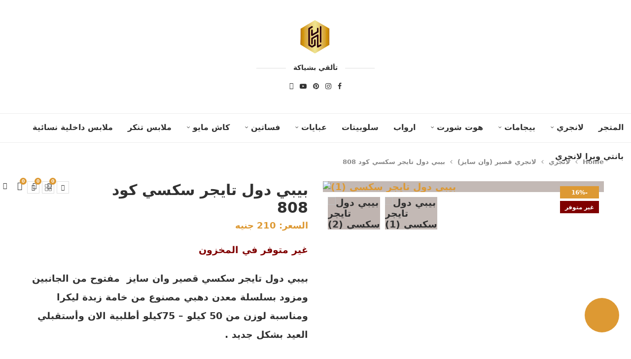

--- FILE ---
content_type: text/html; charset=UTF-8
request_url: https://hedombanat.com/product/babydoll-tiger-sexy/
body_size: 54582
content:
<!DOCTYPE html>
<html dir="rtl" lang="ar" prefix="og: https://ogp.me/ns#">
<head>
    <meta charset="UTF-8">
    <meta http-equiv="X-UA-Compatible" content="IE=edge">
    <meta name="viewport" content="width=device-width, initial-scale=1">
    <link rel="profile" href="https://gmpg.org/xfn/11"/>
    <link rel="alternate" type="application/rss+xml" title="هدوم بنات RSS Feed"
          href="https://hedombanat.com/feed/"/>
    <link rel="alternate" type="application/atom+xml" title="هدوم بنات Atom Feed"
          href="https://hedombanat.com/feed/atom/"/>
    <link rel="pingback" href="https://hedombanat.com/xmlrpc.php"/>
    <!--[if lt IE 9]>
	<script src="https://hedombanat.com/wp-content/themes/soledad/js/html5.js"></script>
	<![endif]-->
	
<!-- تحسين مُحركات البحث بواسطة رانك ماث برو (Rank Math PRO)-  https://s.rankmath.com/home -->
<title>بيبي دول تايجر سكسي كود 808 - هدوم بنات</title>
<meta name="description" content="بيبي دول تايجر سكسي قصير وان سايز  مفتوح من الجانبين ومزود بسلسلة معدن دهبي مصنوع من خامة زبدة ليكرا ومناسبة لوزن من 50 كيلو – 75كيلو أطلبية الان وأستقبلي العيد بشكل جديد . &nbsp;"/>
<meta name="robots" content="follow, index, max-snippet:-1, max-video-preview:-1, max-image-preview:large"/>
<link rel="canonical" href="https://hedombanat.com/product/babydoll-tiger-sexy/" />
<meta property="og:locale" content="ar_AR" />
<meta property="og:type" content="product" />
<meta property="og:title" content="بيبي دول تايجر سكسي كود 808 - هدوم بنات" />
<meta property="og:description" content="بيبي دول تايجر سكسي قصير وان سايز  مفتوح من الجانبين ومزود بسلسلة معدن دهبي مصنوع من خامة زبدة ليكرا ومناسبة لوزن من 50 كيلو – 75كيلو أطلبية الان وأستقبلي العيد بشكل جديد . &nbsp;" />
<meta property="og:url" content="https://hedombanat.com/product/babydoll-tiger-sexy/" />
<meta property="og:site_name" content="هدوم بنات" />
<meta property="og:updated_time" content="2025-12-12T03:37:29+02:00" />
<meta property="og:image" content="https://hedombanat.com/wp-content/uploads/2023/08/بيبي-دول-تايجر-سكسي-1.jpg" />
<meta property="og:image:secure_url" content="https://hedombanat.com/wp-content/uploads/2023/08/بيبي-دول-تايجر-سكسي-1.jpg" />
<meta property="og:image:width" content="914" />
<meta property="og:image:height" content="1280" />
<meta property="og:image:alt" content="بيبي دول تايجر سكسي (1)" />
<meta property="og:image:type" content="image/jpeg" />
<meta property="product:price:amount" content="210" />
<meta property="product:price:currency" content="EGP" />
<meta name="twitter:card" content="summary_large_image" />
<meta name="twitter:title" content="بيبي دول تايجر سكسي كود 808 - هدوم بنات" />
<meta name="twitter:description" content="بيبي دول تايجر سكسي قصير وان سايز  مفتوح من الجانبين ومزود بسلسلة معدن دهبي مصنوع من خامة زبدة ليكرا ومناسبة لوزن من 50 كيلو – 75كيلو أطلبية الان وأستقبلي العيد بشكل جديد . &nbsp;" />
<meta name="twitter:image" content="https://hedombanat.com/wp-content/uploads/2023/08/بيبي-دول-تايجر-سكسي-1.jpg" />
<meta name="twitter:label1" content="السعر" />
<meta name="twitter:data1" content="210&nbsp;جنيه" />
<meta name="twitter:label2" content="التوفر" />
<meta name="twitter:data2" content="غير متوفر في المخزون" />
<script type="application/ld+json" class="rank-math-schema-pro">{"@context":"https://schema.org","@graph":[{"@type":"Organization","@id":"https://hedombanat.com/#organization","name":"\u0647\u062f\u0648\u0645 \u0628\u0646\u0627\u062a","url":"https://hedombanat.com/wordpress","logo":{"@type":"ImageObject","@id":"https://hedombanat.com/#logo","url":"https://hedombanat.com/wp-content/uploads/2022/10/cropped-277578201_518876969743655_2442135912557779517_n.jpg","contentUrl":"https://hedombanat.com/wp-content/uploads/2022/10/cropped-277578201_518876969743655_2442135912557779517_n.jpg","caption":"\u0647\u062f\u0648\u0645 \u0628\u0646\u0627\u062a","inLanguage":"ar","width":"512","height":"512"}},{"@type":"WebSite","@id":"https://hedombanat.com/#website","url":"https://hedombanat.com","name":"\u0647\u062f\u0648\u0645 \u0628\u0646\u0627\u062a","alternateName":"HB","publisher":{"@id":"https://hedombanat.com/#organization"},"inLanguage":"ar"},{"@type":"ImageObject","@id":"https://hedombanat.com/wp-content/uploads/2023/08/\u0628\u064a\u0628\u064a-\u062f\u0648\u0644-\u062a\u0627\u064a\u062c\u0631-\u0633\u0643\u0633\u064a-1.jpg","url":"https://hedombanat.com/wp-content/uploads/2023/08/\u0628\u064a\u0628\u064a-\u062f\u0648\u0644-\u062a\u0627\u064a\u062c\u0631-\u0633\u0643\u0633\u064a-1.jpg","width":"914","height":"1280","caption":"\u0628\u064a\u0628\u064a \u062f\u0648\u0644 \u062a\u0627\u064a\u062c\u0631 \u0633\u0643\u0633\u064a (1)","inLanguage":"ar"},{"@type":"BreadcrumbList","@id":"https://hedombanat.com/product/babydoll-tiger-sexy/#breadcrumb","itemListElement":[{"@type":"ListItem","position":"1","item":{"@id":"https://hedombanat.com","name":"\u0627\u0644\u0631\u0626\u064a\u0633\u064a\u0629"}},{"@type":"ListItem","position":"2","item":{"@id":"https://hedombanat.com/product-category/lingerie/short-lingerie/","name":"\u0644\u0627\u0646\u062c\u0631\u064a \u0642\u0635\u064a\u0631 (\u0648\u0627\u0646 \u0633\u0627\u064a\u0632)"}},{"@type":"ListItem","position":"3","item":{"@id":"https://hedombanat.com/product/babydoll-tiger-sexy/","name":"\u0628\u064a\u0628\u064a \u062f\u0648\u0644 \u062a\u0627\u064a\u062c\u0631 \u0633\u0643\u0633\u064a \u0643\u0648\u062f 808"}}]},{"@type":"ItemPage","@id":"https://hedombanat.com/product/babydoll-tiger-sexy/#webpage","url":"https://hedombanat.com/product/babydoll-tiger-sexy/","name":"\u0628\u064a\u0628\u064a \u062f\u0648\u0644 \u062a\u0627\u064a\u062c\u0631 \u0633\u0643\u0633\u064a \u0643\u0648\u062f 808 - \u0647\u062f\u0648\u0645 \u0628\u0646\u0627\u062a","datePublished":"2023-08-25T17:15:57+03:00","dateModified":"2025-12-12T03:37:29+02:00","isPartOf":{"@id":"https://hedombanat.com/#website"},"primaryImageOfPage":{"@id":"https://hedombanat.com/wp-content/uploads/2023/08/\u0628\u064a\u0628\u064a-\u062f\u0648\u0644-\u062a\u0627\u064a\u062c\u0631-\u0633\u0643\u0633\u064a-1.jpg"},"inLanguage":"ar","breadcrumb":{"@id":"https://hedombanat.com/product/babydoll-tiger-sexy/#breadcrumb"}},{"@type":"Product","name":"\u0628\u064a\u0628\u064a \u062f\u0648\u0644 \u062a\u0627\u064a\u062c\u0631 \u0633\u0643\u0633\u064a \u0643\u0648\u062f 808 - \u0647\u062f\u0648\u0645 \u0628\u0646\u0627\u062a","description":"\u0628\u064a\u0628\u064a \u062f\u0648\u0644 \u062a\u0627\u064a\u062c\u0631 \u0633\u0643\u0633\u064a \u0642\u0635\u064a\u0631 \u0648\u0627\u0646 \u0633\u0627\u064a\u0632\u00a0 \u0645\u0641\u062a\u0648\u062d \u0645\u0646 \u0627\u0644\u062c\u0627\u0646\u0628\u064a\u0646 \u0648\u0645\u0632\u0648\u062f \u0628\u0633\u0644\u0633\u0644\u0629 \u0645\u0639\u062f\u0646 \u062f\u0647\u0628\u064a \u0645\u0635\u0646\u0648\u0639 \u0645\u0646 \u062e\u0627\u0645\u0629 \u0632\u0628\u062f\u0629 \u0644\u064a\u0643\u0631\u0627 \u0648\u0645\u0646\u0627\u0633\u0628\u0629 \u0644\u0648\u0632\u0646 \u0645\u0646 50 \u0643\u064a\u0644\u0648 \u2013 75\u0643\u064a\u0644\u0648 \u0623\u0637\u0644\u0628\u064a\u0629 \u0627\u0644\u0627\u0646 \u0648\u0623\u0633\u062a\u0642\u0628\u0644\u064a \u0627\u0644\u0639\u064a\u062f \u0628\u0634\u0643\u0644 \u062c\u062f\u064a\u062f . &nbsp;","category":"\u0644\u0627\u0646\u062c\u0631\u064a &gt; \u0644\u0627\u0646\u062c\u0631\u064a \u0642\u0635\u064a\u0631 (\u0648\u0627\u0646 \u0633\u0627\u064a\u0632)","mainEntityOfPage":{"@id":"https://hedombanat.com/product/babydoll-tiger-sexy/#webpage"},"image":[{"@type":"ImageObject","url":"https://hedombanat.com/wp-content/uploads/2023/08/\u0628\u064a\u0628\u064a-\u062f\u0648\u0644-\u062a\u0627\u064a\u062c\u0631-\u0633\u0643\u0633\u064a-1.jpg","height":"1280","width":"914"},{"@type":"ImageObject","url":"https://hedombanat.com/wp-content/uploads/2023/08/\u0628\u064a\u0628\u064a-\u062f\u0648\u0644-\u062a\u0627\u064a\u062c\u0631-\u0633\u0643\u0633\u064a-2.jpg","height":"1280","width":"914"}],"offers":{"@type":"Offer","price":"210.00","priceCurrency":"EGP","priceValidUntil":"2027-12-31","availability":"https://schema.org/OutOfStock","itemCondition":"NewCondition","url":"https://hedombanat.com/product/babydoll-tiger-sexy/","seller":{"@type":"Organization","@id":"https://hedombanat.com/","name":"\u0647\u062f\u0648\u0645 \u0628\u0646\u0627\u062a","url":"https://hedombanat.com","logo":"https://hedombanat.com/wp-content/uploads/2022/10/cropped-277578201_518876969743655_2442135912557779517_n.jpg"},"priceSpecification":{"price":"210","priceCurrency":"EGP","valueAddedTaxIncluded":"false"}},"color":"\u062a\u0627\u064a\u062c\u0631 \u0641\u0627\u062a\u062d","additionalProperty":[{"@type":"PropertyValue","name":"pa_size","value":"\u0641\u0631\u064a \u0633\u0627\u064a\u0632"}],"@id":"https://hedombanat.com/product/babydoll-tiger-sexy/#richSnippet"}]}</script>
<!-- /إضافة تحسين محركات البحث لووردبريس Rank Math -->

<script type='application/javascript'  id='pys-version-script'>console.log('PixelYourSite Free version 11.1.5.1');</script>
<link rel='dns-prefetch' href='//fonts.googleapis.com' />
<link rel="alternate" type="application/rss+xml" title="هدوم بنات &laquo; الخلاصة" href="https://hedombanat.com/feed/" />
<link rel="alternate" type="application/rss+xml" title="هدوم بنات &laquo; خلاصة التعليقات" href="https://hedombanat.com/comments/feed/" />
<link rel="alternate" type="application/rss+xml" title="هدوم بنات &laquo; بيبي دول تايجر سكسي كود 808 خلاصة التعليقات" href="https://hedombanat.com/product/babydoll-tiger-sexy/feed/" />
<link rel="alternate" title="oEmbed (JSON)" type="application/json+oembed" href="https://hedombanat.com/wp-json/oembed/1.0/embed?url=https%3A%2F%2Fhedombanat.com%2Fproduct%2Fbabydoll-tiger-sexy%2F" />
<link rel="alternate" title="oEmbed (XML)" type="text/xml+oembed" href="https://hedombanat.com/wp-json/oembed/1.0/embed?url=https%3A%2F%2Fhedombanat.com%2Fproduct%2Fbabydoll-tiger-sexy%2F&#038;format=xml" />
<style id='wp-img-auto-sizes-contain-inline-css' type='text/css'>
img:is([sizes=auto i],[sizes^="auto," i]){contain-intrinsic-size:3000px 1500px}
/*# sourceURL=wp-img-auto-sizes-contain-inline-css */
</style>
<link rel='stylesheet' id='penci-folding-css' href='https://hedombanat.com/wp-content/themes/soledad/inc/elementor/assets/css/fold.css?ver=8.7.0' type='text/css' media='all' />
<style id='wp-emoji-styles-inline-css' type='text/css'>

	img.wp-smiley, img.emoji {
		display: inline !important;
		border: none !important;
		box-shadow: none !important;
		height: 1em !important;
		width: 1em !important;
		margin: 0 0.07em !important;
		vertical-align: -0.1em !important;
		background: none !important;
		padding: 0 !important;
	}
/*# sourceURL=wp-emoji-styles-inline-css */
</style>
<link rel='stylesheet' id='wp-block-library-rtl-css' href='https://hedombanat.com/wp-includes/css/dist/block-library/style-rtl.min.css?ver=6.9' type='text/css' media='all' />
<style id='wp-block-library-theme-inline-css' type='text/css'>
.wp-block-audio :where(figcaption){color:#555;font-size:13px;text-align:center}.is-dark-theme .wp-block-audio :where(figcaption){color:#ffffffa6}.wp-block-audio{margin:0 0 1em}.wp-block-code{border:1px solid #ccc;border-radius:4px;font-family:Menlo,Consolas,monaco,monospace;padding:.8em 1em}.wp-block-embed :where(figcaption){color:#555;font-size:13px;text-align:center}.is-dark-theme .wp-block-embed :where(figcaption){color:#ffffffa6}.wp-block-embed{margin:0 0 1em}.blocks-gallery-caption{color:#555;font-size:13px;text-align:center}.is-dark-theme .blocks-gallery-caption{color:#ffffffa6}:root :where(.wp-block-image figcaption){color:#555;font-size:13px;text-align:center}.is-dark-theme :root :where(.wp-block-image figcaption){color:#ffffffa6}.wp-block-image{margin:0 0 1em}.wp-block-pullquote{border-bottom:4px solid;border-top:4px solid;color:currentColor;margin-bottom:1.75em}.wp-block-pullquote :where(cite),.wp-block-pullquote :where(footer),.wp-block-pullquote__citation{color:currentColor;font-size:.8125em;font-style:normal;text-transform:uppercase}.wp-block-quote{border-left:.25em solid;margin:0 0 1.75em;padding-left:1em}.wp-block-quote cite,.wp-block-quote footer{color:currentColor;font-size:.8125em;font-style:normal;position:relative}.wp-block-quote:where(.has-text-align-right){border-left:none;border-right:.25em solid;padding-left:0;padding-right:1em}.wp-block-quote:where(.has-text-align-center){border:none;padding-left:0}.wp-block-quote.is-large,.wp-block-quote.is-style-large,.wp-block-quote:where(.is-style-plain){border:none}.wp-block-search .wp-block-search__label{font-weight:700}.wp-block-search__button{border:1px solid #ccc;padding:.375em .625em}:where(.wp-block-group.has-background){padding:1.25em 2.375em}.wp-block-separator.has-css-opacity{opacity:.4}.wp-block-separator{border:none;border-bottom:2px solid;margin-left:auto;margin-right:auto}.wp-block-separator.has-alpha-channel-opacity{opacity:1}.wp-block-separator:not(.is-style-wide):not(.is-style-dots){width:100px}.wp-block-separator.has-background:not(.is-style-dots){border-bottom:none;height:1px}.wp-block-separator.has-background:not(.is-style-wide):not(.is-style-dots){height:2px}.wp-block-table{margin:0 0 1em}.wp-block-table td,.wp-block-table th{word-break:normal}.wp-block-table :where(figcaption){color:#555;font-size:13px;text-align:center}.is-dark-theme .wp-block-table :where(figcaption){color:#ffffffa6}.wp-block-video :where(figcaption){color:#555;font-size:13px;text-align:center}.is-dark-theme .wp-block-video :where(figcaption){color:#ffffffa6}.wp-block-video{margin:0 0 1em}:root :where(.wp-block-template-part.has-background){margin-bottom:0;margin-top:0;padding:1.25em 2.375em}
/*# sourceURL=/wp-includes/css/dist/block-library/theme.min.css */
</style>
<style id='classic-theme-styles-inline-css' type='text/css'>
/*! This file is auto-generated */
.wp-block-button__link{color:#fff;background-color:#32373c;border-radius:9999px;box-shadow:none;text-decoration:none;padding:calc(.667em + 2px) calc(1.333em + 2px);font-size:1.125em}.wp-block-file__button{background:#32373c;color:#fff;text-decoration:none}
/*# sourceURL=/wp-includes/css/classic-themes.min.css */
</style>
<style id='block-soledad-style-inline-css' type='text/css'>
.pchead-e-block{--pcborder-cl:#dedede;--pcaccent-cl:#6eb48c}.heading1-style-1>h1,.heading1-style-2>h1,.heading2-style-1>h2,.heading2-style-2>h2,.heading3-style-1>h3,.heading3-style-2>h3,.heading4-style-1>h4,.heading4-style-2>h4,.heading5-style-1>h5,.heading5-style-2>h5{padding-bottom:8px;border-bottom:1px solid var(--pcborder-cl);overflow:hidden}.heading1-style-2>h1,.heading2-style-2>h2,.heading3-style-2>h3,.heading4-style-2>h4,.heading5-style-2>h5{border-bottom-width:0;position:relative}.heading1-style-2>h1:before,.heading2-style-2>h2:before,.heading3-style-2>h3:before,.heading4-style-2>h4:before,.heading5-style-2>h5:before{content:'';width:50px;height:2px;bottom:0;left:0;z-index:2;background:var(--pcaccent-cl);position:absolute}.heading1-style-2>h1:after,.heading2-style-2>h2:after,.heading3-style-2>h3:after,.heading4-style-2>h4:after,.heading5-style-2>h5:after{content:'';width:100%;height:2px;bottom:0;left:20px;z-index:1;background:var(--pcborder-cl);position:absolute}.heading1-style-3>h1,.heading1-style-4>h1,.heading2-style-3>h2,.heading2-style-4>h2,.heading3-style-3>h3,.heading3-style-4>h3,.heading4-style-3>h4,.heading4-style-4>h4,.heading5-style-3>h5,.heading5-style-4>h5{position:relative;padding-left:20px}.heading1-style-3>h1:before,.heading1-style-4>h1:before,.heading2-style-3>h2:before,.heading2-style-4>h2:before,.heading3-style-3>h3:before,.heading3-style-4>h3:before,.heading4-style-3>h4:before,.heading4-style-4>h4:before,.heading5-style-3>h5:before,.heading5-style-4>h5:before{width:10px;height:100%;content:'';position:absolute;top:0;left:0;bottom:0;background:var(--pcaccent-cl)}.heading1-style-4>h1,.heading2-style-4>h2,.heading3-style-4>h3,.heading4-style-4>h4,.heading5-style-4>h5{padding:10px 20px;background:#f1f1f1}.heading1-style-5>h1,.heading2-style-5>h2,.heading3-style-5>h3,.heading4-style-5>h4,.heading5-style-5>h5{position:relative;z-index:1}.heading1-style-5>h1:before,.heading2-style-5>h2:before,.heading3-style-5>h3:before,.heading4-style-5>h4:before,.heading5-style-5>h5:before{content:"";position:absolute;left:0;bottom:0;width:200px;height:50%;transform:skew(-25deg) translateX(0);background:var(--pcaccent-cl);z-index:-1;opacity:.4}.heading1-style-6>h1,.heading2-style-6>h2,.heading3-style-6>h3,.heading4-style-6>h4,.heading5-style-6>h5{text-decoration:underline;text-underline-offset:2px;text-decoration-thickness:4px;text-decoration-color:var(--pcaccent-cl)}
/*# sourceURL=https://hedombanat.com/wp-content/themes/soledad/inc/block/heading-styles/build/style.min.css */
</style>
<style id='global-styles-inline-css' type='text/css'>
:root{--wp--preset--aspect-ratio--square: 1;--wp--preset--aspect-ratio--4-3: 4/3;--wp--preset--aspect-ratio--3-4: 3/4;--wp--preset--aspect-ratio--3-2: 3/2;--wp--preset--aspect-ratio--2-3: 2/3;--wp--preset--aspect-ratio--16-9: 16/9;--wp--preset--aspect-ratio--9-16: 9/16;--wp--preset--color--black: #000000;--wp--preset--color--cyan-bluish-gray: #abb8c3;--wp--preset--color--white: #ffffff;--wp--preset--color--pale-pink: #f78da7;--wp--preset--color--vivid-red: #cf2e2e;--wp--preset--color--luminous-vivid-orange: #ff6900;--wp--preset--color--luminous-vivid-amber: #fcb900;--wp--preset--color--light-green-cyan: #7bdcb5;--wp--preset--color--vivid-green-cyan: #00d084;--wp--preset--color--pale-cyan-blue: #8ed1fc;--wp--preset--color--vivid-cyan-blue: #0693e3;--wp--preset--color--vivid-purple: #9b51e0;--wp--preset--gradient--vivid-cyan-blue-to-vivid-purple: linear-gradient(135deg,rgb(6,147,227) 0%,rgb(155,81,224) 100%);--wp--preset--gradient--light-green-cyan-to-vivid-green-cyan: linear-gradient(135deg,rgb(122,220,180) 0%,rgb(0,208,130) 100%);--wp--preset--gradient--luminous-vivid-amber-to-luminous-vivid-orange: linear-gradient(135deg,rgb(252,185,0) 0%,rgb(255,105,0) 100%);--wp--preset--gradient--luminous-vivid-orange-to-vivid-red: linear-gradient(135deg,rgb(255,105,0) 0%,rgb(207,46,46) 100%);--wp--preset--gradient--very-light-gray-to-cyan-bluish-gray: linear-gradient(135deg,rgb(238,238,238) 0%,rgb(169,184,195) 100%);--wp--preset--gradient--cool-to-warm-spectrum: linear-gradient(135deg,rgb(74,234,220) 0%,rgb(151,120,209) 20%,rgb(207,42,186) 40%,rgb(238,44,130) 60%,rgb(251,105,98) 80%,rgb(254,248,76) 100%);--wp--preset--gradient--blush-light-purple: linear-gradient(135deg,rgb(255,206,236) 0%,rgb(152,150,240) 100%);--wp--preset--gradient--blush-bordeaux: linear-gradient(135deg,rgb(254,205,165) 0%,rgb(254,45,45) 50%,rgb(107,0,62) 100%);--wp--preset--gradient--luminous-dusk: linear-gradient(135deg,rgb(255,203,112) 0%,rgb(199,81,192) 50%,rgb(65,88,208) 100%);--wp--preset--gradient--pale-ocean: linear-gradient(135deg,rgb(255,245,203) 0%,rgb(182,227,212) 50%,rgb(51,167,181) 100%);--wp--preset--gradient--electric-grass: linear-gradient(135deg,rgb(202,248,128) 0%,rgb(113,206,126) 100%);--wp--preset--gradient--midnight: linear-gradient(135deg,rgb(2,3,129) 0%,rgb(40,116,252) 100%);--wp--preset--font-size--small: 12px;--wp--preset--font-size--medium: 20px;--wp--preset--font-size--large: 32px;--wp--preset--font-size--x-large: 42px;--wp--preset--font-size--normal: 14px;--wp--preset--font-size--huge: 42px;--wp--preset--spacing--20: 0.44rem;--wp--preset--spacing--30: 0.67rem;--wp--preset--spacing--40: 1rem;--wp--preset--spacing--50: 1.5rem;--wp--preset--spacing--60: 2.25rem;--wp--preset--spacing--70: 3.38rem;--wp--preset--spacing--80: 5.06rem;--wp--preset--shadow--natural: 6px 6px 9px rgba(0, 0, 0, 0.2);--wp--preset--shadow--deep: 12px 12px 50px rgba(0, 0, 0, 0.4);--wp--preset--shadow--sharp: 6px 6px 0px rgba(0, 0, 0, 0.2);--wp--preset--shadow--outlined: 6px 6px 0px -3px rgb(255, 255, 255), 6px 6px rgb(0, 0, 0);--wp--preset--shadow--crisp: 6px 6px 0px rgb(0, 0, 0);}:where(.is-layout-flex){gap: 0.5em;}:where(.is-layout-grid){gap: 0.5em;}body .is-layout-flex{display: flex;}.is-layout-flex{flex-wrap: wrap;align-items: center;}.is-layout-flex > :is(*, div){margin: 0;}body .is-layout-grid{display: grid;}.is-layout-grid > :is(*, div){margin: 0;}:where(.wp-block-columns.is-layout-flex){gap: 2em;}:where(.wp-block-columns.is-layout-grid){gap: 2em;}:where(.wp-block-post-template.is-layout-flex){gap: 1.25em;}:where(.wp-block-post-template.is-layout-grid){gap: 1.25em;}.has-black-color{color: var(--wp--preset--color--black) !important;}.has-cyan-bluish-gray-color{color: var(--wp--preset--color--cyan-bluish-gray) !important;}.has-white-color{color: var(--wp--preset--color--white) !important;}.has-pale-pink-color{color: var(--wp--preset--color--pale-pink) !important;}.has-vivid-red-color{color: var(--wp--preset--color--vivid-red) !important;}.has-luminous-vivid-orange-color{color: var(--wp--preset--color--luminous-vivid-orange) !important;}.has-luminous-vivid-amber-color{color: var(--wp--preset--color--luminous-vivid-amber) !important;}.has-light-green-cyan-color{color: var(--wp--preset--color--light-green-cyan) !important;}.has-vivid-green-cyan-color{color: var(--wp--preset--color--vivid-green-cyan) !important;}.has-pale-cyan-blue-color{color: var(--wp--preset--color--pale-cyan-blue) !important;}.has-vivid-cyan-blue-color{color: var(--wp--preset--color--vivid-cyan-blue) !important;}.has-vivid-purple-color{color: var(--wp--preset--color--vivid-purple) !important;}.has-black-background-color{background-color: var(--wp--preset--color--black) !important;}.has-cyan-bluish-gray-background-color{background-color: var(--wp--preset--color--cyan-bluish-gray) !important;}.has-white-background-color{background-color: var(--wp--preset--color--white) !important;}.has-pale-pink-background-color{background-color: var(--wp--preset--color--pale-pink) !important;}.has-vivid-red-background-color{background-color: var(--wp--preset--color--vivid-red) !important;}.has-luminous-vivid-orange-background-color{background-color: var(--wp--preset--color--luminous-vivid-orange) !important;}.has-luminous-vivid-amber-background-color{background-color: var(--wp--preset--color--luminous-vivid-amber) !important;}.has-light-green-cyan-background-color{background-color: var(--wp--preset--color--light-green-cyan) !important;}.has-vivid-green-cyan-background-color{background-color: var(--wp--preset--color--vivid-green-cyan) !important;}.has-pale-cyan-blue-background-color{background-color: var(--wp--preset--color--pale-cyan-blue) !important;}.has-vivid-cyan-blue-background-color{background-color: var(--wp--preset--color--vivid-cyan-blue) !important;}.has-vivid-purple-background-color{background-color: var(--wp--preset--color--vivid-purple) !important;}.has-black-border-color{border-color: var(--wp--preset--color--black) !important;}.has-cyan-bluish-gray-border-color{border-color: var(--wp--preset--color--cyan-bluish-gray) !important;}.has-white-border-color{border-color: var(--wp--preset--color--white) !important;}.has-pale-pink-border-color{border-color: var(--wp--preset--color--pale-pink) !important;}.has-vivid-red-border-color{border-color: var(--wp--preset--color--vivid-red) !important;}.has-luminous-vivid-orange-border-color{border-color: var(--wp--preset--color--luminous-vivid-orange) !important;}.has-luminous-vivid-amber-border-color{border-color: var(--wp--preset--color--luminous-vivid-amber) !important;}.has-light-green-cyan-border-color{border-color: var(--wp--preset--color--light-green-cyan) !important;}.has-vivid-green-cyan-border-color{border-color: var(--wp--preset--color--vivid-green-cyan) !important;}.has-pale-cyan-blue-border-color{border-color: var(--wp--preset--color--pale-cyan-blue) !important;}.has-vivid-cyan-blue-border-color{border-color: var(--wp--preset--color--vivid-cyan-blue) !important;}.has-vivid-purple-border-color{border-color: var(--wp--preset--color--vivid-purple) !important;}.has-vivid-cyan-blue-to-vivid-purple-gradient-background{background: var(--wp--preset--gradient--vivid-cyan-blue-to-vivid-purple) !important;}.has-light-green-cyan-to-vivid-green-cyan-gradient-background{background: var(--wp--preset--gradient--light-green-cyan-to-vivid-green-cyan) !important;}.has-luminous-vivid-amber-to-luminous-vivid-orange-gradient-background{background: var(--wp--preset--gradient--luminous-vivid-amber-to-luminous-vivid-orange) !important;}.has-luminous-vivid-orange-to-vivid-red-gradient-background{background: var(--wp--preset--gradient--luminous-vivid-orange-to-vivid-red) !important;}.has-very-light-gray-to-cyan-bluish-gray-gradient-background{background: var(--wp--preset--gradient--very-light-gray-to-cyan-bluish-gray) !important;}.has-cool-to-warm-spectrum-gradient-background{background: var(--wp--preset--gradient--cool-to-warm-spectrum) !important;}.has-blush-light-purple-gradient-background{background: var(--wp--preset--gradient--blush-light-purple) !important;}.has-blush-bordeaux-gradient-background{background: var(--wp--preset--gradient--blush-bordeaux) !important;}.has-luminous-dusk-gradient-background{background: var(--wp--preset--gradient--luminous-dusk) !important;}.has-pale-ocean-gradient-background{background: var(--wp--preset--gradient--pale-ocean) !important;}.has-electric-grass-gradient-background{background: var(--wp--preset--gradient--electric-grass) !important;}.has-midnight-gradient-background{background: var(--wp--preset--gradient--midnight) !important;}.has-small-font-size{font-size: var(--wp--preset--font-size--small) !important;}.has-medium-font-size{font-size: var(--wp--preset--font-size--medium) !important;}.has-large-font-size{font-size: var(--wp--preset--font-size--large) !important;}.has-x-large-font-size{font-size: var(--wp--preset--font-size--x-large) !important;}
:where(.wp-block-post-template.is-layout-flex){gap: 1.25em;}:where(.wp-block-post-template.is-layout-grid){gap: 1.25em;}
:where(.wp-block-term-template.is-layout-flex){gap: 1.25em;}:where(.wp-block-term-template.is-layout-grid){gap: 1.25em;}
:where(.wp-block-columns.is-layout-flex){gap: 2em;}:where(.wp-block-columns.is-layout-grid){gap: 2em;}
:root :where(.wp-block-pullquote){font-size: 1.5em;line-height: 1.6;}
/*# sourceURL=global-styles-inline-css */
</style>
<style id='dominant-color-styles-inline-css' type='text/css'>
img[data-dominant-color]:not(.has-transparency) { background-color: var(--dominant-color); }
/*# sourceURL=dominant-color-styles-inline-css */
</style>
<link rel='stylesheet' id='penci-review-css' href='https://hedombanat.com/wp-content/plugins/penci-review/css/style.css?ver=3.4' type='text/css' media='all' />
<link rel='stylesheet' id='penci-oswald-css' href='//fonts.googleapis.com/css?family=Oswald%3A400&#038;display=swap&#038;ver=6.9' type='text/css' media='all' />
<link rel='stylesheet' id='photoswipe-css' href='https://hedombanat.com/wp-content/plugins/woocommerce/assets/css/photoswipe/photoswipe.min.css?ver=10.4.3' type='text/css' media='all' />
<link rel='stylesheet' id='photoswipe-default-skin-css' href='https://hedombanat.com/wp-content/plugins/woocommerce/assets/css/photoswipe/default-skin/default-skin.min.css?ver=10.4.3' type='text/css' media='all' />
<link rel='stylesheet' id='woocommerce-smallscreen-rtl-css' href='https://hedombanat.com/wp-content/plugins/woocommerce/assets/css/woocommerce-smallscreen-rtl.css?ver=10.4.3' type='text/css' media='only screen and (max-width: 768px)' />
<style id='woocommerce-inline-inline-css' type='text/css'>
.woocommerce form .form-row .required { visibility: visible; }
/*# sourceURL=woocommerce-inline-inline-css */
</style>
<link rel='stylesheet' id='wt-smart-coupon-for-woo-css' href='https://hedombanat.com/wp-content/plugins/wt-smart-coupons-for-woocommerce/public/css/wt-smart-coupon-public.css?ver=2.2.6' type='text/css' media='all' />
<link rel='stylesheet' id='penci-main-style-css' href='https://hedombanat.com/wp-content/themes/soledad/main.css?ver=8.7.0' type='text/css' media='all' />
<link rel='stylesheet' id='penci-swiper-bundle-css' href='https://hedombanat.com/wp-content/themes/soledad/css/swiper-bundle.min.css?ver=8.7.0' type='text/css' media='all' />
<link rel='stylesheet' id='penci-font-awesomeold-css' href='https://hedombanat.com/wp-content/themes/soledad/css/font-awesome.4.7.0.swap.min.css?ver=4.7.0' type='text/css' media='all' />
<link rel='stylesheet' id='penci_icon-css' href='https://hedombanat.com/wp-content/themes/soledad/css/penci-icon.css?ver=8.7.0' type='text/css' media='all' />
<link rel='stylesheet' id='penci_style-css' href='https://hedombanat.com/wp-content/themes/soledad/style.css?ver=8.7.0' type='text/css' media='all' />
<link rel='stylesheet' id='penci_social_counter-css' href='https://hedombanat.com/wp-content/themes/soledad/css/social-counter.css?ver=8.7.0' type='text/css' media='all' />
<link rel='stylesheet' id='elementor-icons-css' href='https://hedombanat.com/wp-content/plugins/elementor/assets/lib/eicons/css/elementor-icons.min.css?ver=5.45.0' type='text/css' media='all' />
<link rel='stylesheet' id='elementor-frontend-css' href='https://hedombanat.com/wp-content/plugins/elementor/assets/css/frontend.min.css?ver=3.34.0' type='text/css' media='all' />
<link rel='stylesheet' id='elementor-post-6-css' href='https://hedombanat.com/wp-content/uploads/elementor/css/post-6.css?ver=1768858953' type='text/css' media='all' />
<link rel='stylesheet' id='elementor-post-88284-css' href='https://hedombanat.com/wp-content/uploads/elementor/css/post-88284.css?ver=1768858953' type='text/css' media='all' />
<link rel='stylesheet' id='pmw-public-elementor-fix-css' href='https://hedombanat.com/wp-content/plugins/pixel-manager-pro-for-woocommerce/css/public/elementor-fix.css?ver=1.40.1' type='text/css' media='all' />
<link rel='stylesheet' id='woocommerce-css' href='https://hedombanat.com/wp-content/themes/soledad/inc/woocommerce/css/build/woocommerce.css?ver=8.7.0' type='text/css' media='all' />
<link rel='stylesheet' id='woocommerce-layout-css' href='https://hedombanat.com/wp-content/themes/soledad/inc/woocommerce/css/build/woocommerce-layout.css?ver=8.7.0' type='text/css' media='all' />
<link rel='stylesheet' id='penci-woocommerce-css' href='https://hedombanat.com/wp-content/themes/soledad/inc/woocommerce/css/penci-woocomerce.css?ver=8.7.0' type='text/css' media='all' />
<style id='penci-woocommerce-inline-css' type='text/css'>
:root{--pc-woo-quick-view-width: 960px;}
/*# sourceURL=penci-woocommerce-inline-css */
</style>
<link rel='stylesheet' id='penci-woocommerce-rtl-css' href='https://hedombanat.com/wp-content/themes/soledad/inc/woocommerce/css/penci-woocommerce-rtl.css?ver=8.7.0' type='text/css' media='all' />
<link rel='stylesheet' id='elementor-gf-local-roboto-css' href='https://hedombanat.com/wp-content/uploads/elementor/google-fonts/css/roboto.css?ver=1742847322' type='text/css' media='all' />
<link rel='stylesheet' id='elementor-gf-local-robotoslab-css' href='https://hedombanat.com/wp-content/uploads/elementor/google-fonts/css/robotoslab.css?ver=1742847326' type='text/css' media='all' />
<script type="text/template" id="tmpl-variation-template">
	<div class="woocommerce-variation-description">{{{ data.variation.variation_description }}}</div>
	<div class="woocommerce-variation-price">{{{ data.variation.price_html }}}</div>
	<div class="woocommerce-variation-availability">{{{ data.variation.availability_html }}}</div>
</script>
<script type="text/template" id="tmpl-unavailable-variation-template">
	<p role="alert">عفوًا، هذا المنتج غير متوفر. يرجى اختيار مجموعة أخرى.</p>
</script>
<script type="text/javascript" id="jquery-core-js-extra">
/* <![CDATA[ */
var pysFacebookRest = {"restApiUrl":"https://hedombanat.com/wp-json/pys-facebook/v1/event","debug":""};
//# sourceURL=jquery-core-js-extra
/* ]]> */
</script>
<script type="text/javascript" src="https://hedombanat.com/wp-includes/js/jquery/jquery.min.js?ver=3.7.1" id="jquery-core-js"></script>
<script type="text/javascript" src="https://hedombanat.com/wp-includes/js/jquery/jquery-migrate.min.js?ver=3.4.1" id="jquery-migrate-js"></script>
<script type="text/javascript" src="https://hedombanat.com/wp-content/plugins/woocommerce/assets/js/jquery-blockui/jquery.blockUI.min.js?ver=2.7.0-wc.10.4.3" id="wc-jquery-blockui-js" defer="defer" data-wp-strategy="defer"></script>
<script type="text/javascript" id="wc-add-to-cart-js-extra">
/* <![CDATA[ */
var wc_add_to_cart_params = {"ajax_url":"/wp-admin/admin-ajax.php","wc_ajax_url":"/?wc-ajax=%%endpoint%%","i18n_view_cart":"\u0639\u0631\u0636 \u0627\u0644\u0633\u0644\u0629","cart_url":"https://hedombanat.com/cart/","is_cart":"","cart_redirect_after_add":"no"};
//# sourceURL=wc-add-to-cart-js-extra
/* ]]> */
</script>
<script type="text/javascript" src="https://hedombanat.com/wp-content/plugins/woocommerce/assets/js/frontend/add-to-cart.min.js?ver=10.4.3" id="wc-add-to-cart-js" defer="defer" data-wp-strategy="defer"></script>
<script type="text/javascript" src="https://hedombanat.com/wp-content/plugins/woocommerce/assets/js/flexslider/jquery.flexslider.min.js?ver=2.7.2-wc.10.4.3" id="wc-flexslider-js" defer="defer" data-wp-strategy="defer"></script>
<script type="text/javascript" src="https://hedombanat.com/wp-content/plugins/woocommerce/assets/js/photoswipe/photoswipe.min.js?ver=4.1.1-wc.10.4.3" id="wc-photoswipe-js" defer="defer" data-wp-strategy="defer"></script>
<script type="text/javascript" src="https://hedombanat.com/wp-content/plugins/woocommerce/assets/js/photoswipe/photoswipe-ui-default.min.js?ver=4.1.1-wc.10.4.3" id="wc-photoswipe-ui-default-js" defer="defer" data-wp-strategy="defer"></script>
<script type="text/javascript" src="https://hedombanat.com/wp-content/plugins/woocommerce/assets/js/js-cookie/js.cookie.min.js?ver=2.1.4-wc.10.4.3" id="wc-js-cookie-js" defer="defer" data-wp-strategy="defer"></script>
<script type="text/javascript" id="woocommerce-js-extra">
/* <![CDATA[ */
var woocommerce_params = {"ajax_url":"/wp-admin/admin-ajax.php","wc_ajax_url":"/?wc-ajax=%%endpoint%%","i18n_password_show":"\u0639\u0631\u0636 \u0643\u0644\u0645\u0629 \u0627\u0644\u0645\u0631\u0648\u0631","i18n_password_hide":"\u0625\u062e\u0641\u0627\u0621 \u0643\u0644\u0645\u0629 \u0627\u0644\u0645\u0631\u0648\u0631"};
//# sourceURL=woocommerce-js-extra
/* ]]> */
</script>
<script type="text/javascript" src="https://hedombanat.com/wp-content/plugins/woocommerce/assets/js/frontend/woocommerce.min.js?ver=10.4.3" id="woocommerce-js" defer="defer" data-wp-strategy="defer"></script>
<script type="text/javascript" id="wt-smart-coupon-for-woo-js-extra">
/* <![CDATA[ */
var WTSmartCouponOBJ = {"ajaxurl":"https://hedombanat.com/wp-admin/admin-ajax.php","wc_ajax_url":"https://hedombanat.com/?wc-ajax=","nonces":{"public":"b10984e16c","apply_coupon":"2e7301f006"},"labels":{"please_wait":"\u064a\u0631\u062c\u0649 \u0627\u0644\u0627\u0646\u062a\u0638\u0627\u0631...","choose_variation":"\u064a\u0631\u062c\u0649 \u0627\u062e\u062a\u064a\u0627\u0631 \u0646\u0648\u0639","error":"\u062e\u0637\u0623 !!!"},"shipping_method":[],"payment_method":"","is_cart":""};
//# sourceURL=wt-smart-coupon-for-woo-js-extra
/* ]]> */
</script>
<script type="text/javascript" src="https://hedombanat.com/wp-content/plugins/wt-smart-coupons-for-woocommerce/public/js/wt-smart-coupon-public.js?ver=2.2.6" id="wt-smart-coupon-for-woo-js"></script>
<script type="text/javascript" src="https://hedombanat.com/wp-includes/js/dist/hooks.min.js?ver=dd5603f07f9220ed27f1" id="wp-hooks-js"></script>
<script type="text/javascript" id="wpm-js-extra">
/* <![CDATA[ */
var wpm = {"ajax_url":"https://hedombanat.com/wp-admin/admin-ajax.php","root":"https://hedombanat.com/wp-json/","nonce_wp_rest":"4ace10b557","nonce_ajax":"bdf5867c66"};
//# sourceURL=wpm-js-extra
/* ]]> */
</script>
<script type="text/javascript" src="https://hedombanat.com/wp-content/plugins/pixel-manager-pro-for-woocommerce/js/public/wpm-public__premium_only.p1.min.js?ver=1.40.1" id="wpm-js"></script>
<script type="text/javascript" src="https://hedombanat.com/wp-content/plugins/pixelyoursite/dist/scripts/jquery.bind-first-0.2.3.min.js?ver=0.2.3" id="jquery-bind-first-js"></script>
<script type="text/javascript" src="https://hedombanat.com/wp-content/plugins/pixelyoursite/dist/scripts/js.cookie-2.1.3.min.js?ver=2.1.3" id="js-cookie-pys-js"></script>
<script type="text/javascript" src="https://hedombanat.com/wp-content/plugins/pixelyoursite/dist/scripts/tld.min.js?ver=2.3.1" id="js-tld-js"></script>
<script type="text/javascript" id="pys-js-extra">
/* <![CDATA[ */
var pysOptions = {"staticEvents":{"facebook":{"woo_view_content":[{"delay":0,"type":"static","name":"ViewContent","pixelIds":["296598832766463"],"eventID":"00dec25b-f7ed-4c6a-acf9-87de440ca040","params":{"content_ids":["15238"],"content_type":"product","content_name":"\u0628\u064a\u0628\u064a \u062f\u0648\u0644 \u062a\u0627\u064a\u062c\u0631 \u0633\u0643\u0633\u064a \u0643\u0648\u062f 808","category_name":"\u0644\u0627\u0646\u062c\u0631\u064a \u0642\u0635\u064a\u0631 (\u0648\u0627\u0646 \u0633\u0627\u064a\u0632)","value":"210","currency":"EGP","contents":[{"id":"15238","quantity":1}],"product_price":"210","page_title":"\u0628\u064a\u0628\u064a \u062f\u0648\u0644 \u062a\u0627\u064a\u062c\u0631 \u0633\u0643\u0633\u064a \u0643\u0648\u062f 808","post_type":"product","post_id":15238,"plugin":"PixelYourSite","user_role":"guest","event_url":"hedombanat.com/product/babydoll-tiger-sexy/"},"e_id":"woo_view_content","ids":[],"hasTimeWindow":false,"timeWindow":0,"woo_order":"","edd_order":""}],"init_event":[{"delay":0,"type":"static","ajaxFire":false,"name":"PageView","pixelIds":["296598832766463"],"eventID":"e3562271-c7ce-4cdc-834c-90971164984c","params":{"page_title":"\u0628\u064a\u0628\u064a \u062f\u0648\u0644 \u062a\u0627\u064a\u062c\u0631 \u0633\u0643\u0633\u064a \u0643\u0648\u062f 808","post_type":"product","post_id":15238,"plugin":"PixelYourSite","user_role":"guest","event_url":"hedombanat.com/product/babydoll-tiger-sexy/"},"e_id":"init_event","ids":[],"hasTimeWindow":false,"timeWindow":0,"woo_order":"","edd_order":""}]}},"dynamicEvents":[],"triggerEvents":[],"triggerEventTypes":[],"facebook":{"pixelIds":["296598832766463"],"advancedMatching":{"external_id":"dbaedebcadbabeddfecfa"},"advancedMatchingEnabled":true,"removeMetadata":false,"wooVariableAsSimple":false,"serverApiEnabled":true,"wooCRSendFromServer":false,"send_external_id":null,"enabled_medical":false,"do_not_track_medical_param":["event_url","post_title","page_title","landing_page","content_name","categories","category_name","tags"],"meta_ldu":false},"debug":"","siteUrl":"https://hedombanat.com","ajaxUrl":"https://hedombanat.com/wp-admin/admin-ajax.php","ajax_event":"13059099a2","enable_remove_download_url_param":"1","cookie_duration":"7","last_visit_duration":"60","enable_success_send_form":"","ajaxForServerEvent":"1","ajaxForServerStaticEvent":"1","useSendBeacon":"1","send_external_id":"1","external_id_expire":"180","track_cookie_for_subdomains":"1","google_consent_mode":"1","gdpr":{"ajax_enabled":false,"all_disabled_by_api":false,"facebook_disabled_by_api":false,"analytics_disabled_by_api":false,"google_ads_disabled_by_api":false,"pinterest_disabled_by_api":false,"bing_disabled_by_api":false,"reddit_disabled_by_api":false,"externalID_disabled_by_api":false,"facebook_prior_consent_enabled":true,"analytics_prior_consent_enabled":true,"google_ads_prior_consent_enabled":null,"pinterest_prior_consent_enabled":true,"bing_prior_consent_enabled":true,"cookiebot_integration_enabled":false,"cookiebot_facebook_consent_category":"marketing","cookiebot_analytics_consent_category":"statistics","cookiebot_tiktok_consent_category":"marketing","cookiebot_google_ads_consent_category":"marketing","cookiebot_pinterest_consent_category":"marketing","cookiebot_bing_consent_category":"marketing","consent_magic_integration_enabled":false,"real_cookie_banner_integration_enabled":false,"cookie_notice_integration_enabled":false,"cookie_law_info_integration_enabled":false,"analytics_storage":{"enabled":true,"value":"granted","filter":false},"ad_storage":{"enabled":true,"value":"granted","filter":false},"ad_user_data":{"enabled":true,"value":"granted","filter":false},"ad_personalization":{"enabled":true,"value":"granted","filter":false}},"cookie":{"disabled_all_cookie":false,"disabled_start_session_cookie":false,"disabled_advanced_form_data_cookie":false,"disabled_landing_page_cookie":false,"disabled_first_visit_cookie":false,"disabled_trafficsource_cookie":false,"disabled_utmTerms_cookie":false,"disabled_utmId_cookie":false},"tracking_analytics":{"TrafficSource":"direct","TrafficLanding":"undefined","TrafficUtms":[],"TrafficUtmsId":[]},"GATags":{"ga_datalayer_type":"default","ga_datalayer_name":"dataLayerPYS"},"woo":{"enabled":true,"enabled_save_data_to_orders":true,"addToCartOnButtonEnabled":true,"addToCartOnButtonValueEnabled":true,"addToCartOnButtonValueOption":"price","singleProductId":15238,"removeFromCartSelector":"form.woocommerce-cart-form .remove","addToCartCatchMethod":"add_cart_hook","is_order_received_page":false,"containOrderId":false},"edd":{"enabled":false},"cache_bypass":"1769042172"};
//# sourceURL=pys-js-extra
/* ]]> */
</script>
<script type="text/javascript" src="https://hedombanat.com/wp-content/plugins/pixelyoursite/dist/scripts/public.js?ver=11.1.5.1" id="pys-js"></script>
<script type="text/javascript" src="https://hedombanat.com/wp-includes/js/underscore.min.js?ver=1.13.7" id="underscore-js"></script>
<script type="text/javascript" id="wp-util-js-extra">
/* <![CDATA[ */
var _wpUtilSettings = {"ajax":{"url":"/wp-admin/admin-ajax.php"}};
//# sourceURL=wp-util-js-extra
/* ]]> */
</script>
<script type="text/javascript" src="https://hedombanat.com/wp-includes/js/wp-util.min.js?ver=6.9" id="wp-util-js"></script>
<script type="text/javascript" id="wc-add-to-cart-variation-js-extra">
/* <![CDATA[ */
var wc_add_to_cart_variation_params = {"wc_ajax_url":"/?wc-ajax=%%endpoint%%","i18n_no_matching_variations_text":"\u0644\u0644\u0623\u0633\u0641 \u0644\u0627 \u062a\u0648\u062c\u062f \u0645\u0646\u062a\u062c\u0627\u062a \u062a\u0637\u0627\u0628\u0642 \u0627\u062e\u062a\u064a\u0627\u0631\u0627\u062a\u0643. \u0627\u0644\u0631\u062c\u0627\u0621 \u0627\u062e\u062a\u064a\u0627\u0631 \u0645\u062c\u0645\u0648\u0639\u0629 \u0645\u062e\u062a\u0644\u0641\u0629.","i18n_make_a_selection_text":"\u0627\u0644\u0631\u062c\u0627\u0621 \u062a\u062d\u062f\u064a\u062f \u0628\u0639\u0636 \u062e\u064a\u0627\u0631\u0627\u062a \u0627\u0644\u0645\u0646\u062a\u062c \u0642\u0628\u0644 \u0625\u0636\u0627\u0641\u0629 \u0647\u0630\u0627 \u0627\u0644\u0645\u0646\u062a\u062c \u0625\u0644\u0649 \u0633\u0644\u0629 \u0645\u0634\u062a\u0631\u064a\u0627\u062a\u0643.","i18n_unavailable_text":"\u0639\u0641\u0648\u064b\u0627\u060c \u0647\u0630\u0627 \u0627\u0644\u0645\u0646\u062a\u062c \u063a\u064a\u0631 \u0645\u062a\u0648\u0641\u0631. \u064a\u0631\u062c\u0649 \u0627\u062e\u062a\u064a\u0627\u0631 \u0645\u062c\u0645\u0648\u0639\u0629 \u0623\u062e\u0631\u0649.","i18n_reset_alert_text":"\u062a\u0645\u062a \u0625\u0639\u0627\u062f\u0629 \u062a\u0639\u064a\u064a\u0646 \u0627\u0644\u062a\u062d\u062f\u064a\u062f \u0627\u0644\u062e\u0627\u0635 \u0628\u0643. \u064a\u0631\u062c\u0649 \u062a\u062d\u062f\u064a\u062f \u0628\u0639\u0636 \u062e\u064a\u0627\u0631\u0627\u062a \u0627\u0644\u0645\u0646\u062a\u062c \u0642\u0628\u0644 \u0625\u0636\u0627\u0641\u0629 \u0647\u0630\u0627 \u0627\u0644\u0645\u0646\u062a\u062c \u0625\u0644\u0649 \u0639\u0631\u0628\u0629 \u0627\u0644\u062a\u0633\u0648\u0642 \u0644\u062f\u064a\u0643."};
//# sourceURL=wc-add-to-cart-variation-js-extra
/* ]]> */
</script>
<script type="text/javascript" src="https://hedombanat.com/wp-content/plugins/woocommerce/assets/js/frontend/add-to-cart-variation.min.js?ver=10.4.3" id="wc-add-to-cart-variation-js" defer="defer" data-wp-strategy="defer"></script>
<link rel="https://api.w.org/" href="https://hedombanat.com/wp-json/" /><link rel="alternate" title="JSON" type="application/json" href="https://hedombanat.com/wp-json/wp/v2/product/15238" /><link rel="EditURI" type="application/rsd+xml" title="RSD" href="https://hedombanat.com/xmlrpc.php?rsd" />
<link rel="stylesheet" href="https://hedombanat.com/wp-content/themes/soledad/rtl.css" type="text/css" media="screen" /><meta name="generator" content="WordPress 6.9" />
<meta name="generator" content="Soledad 8.7.0" />
<link rel='shortlink' href='https://hedombanat.com/?p=15238' />
<meta name="generator" content="dominant-color-images 1.2.0">
    <style type="text/css">
                                                                                                                                            </style>
	<meta name="facebook-domain-verification" content="ytn9dqhpzswdfn5p6v4nfqmylzikaq" /><style id="penci-custom-style" type="text/css">body{ --pcbg-cl: #fff; --pctext-cl: #313131; --pcborder-cl: #dedede; --pcheading-cl: #313131; --pcmeta-cl: #888888; --pcaccent-cl: #6eb48c; --pcbody-font: 'PT Serif', serif; --pchead-font: 'Raleway', sans-serif; --pchead-wei: bold; --pcava_bdr:10px;--pcajs_fvw:470px;--pcajs_fvmw:220px; } .single.penci-body-single-style-5 #header, .single.penci-body-single-style-6 #header, .single.penci-body-single-style-10 #header, .single.penci-body-single-style-5 .pc-wrapbuilder-header, .single.penci-body-single-style-6 .pc-wrapbuilder-header, .single.penci-body-single-style-10 .pc-wrapbuilder-header { --pchd-mg: 40px; } .fluid-width-video-wrapper > div { position: absolute; left: 0; right: 0; top: 0; width: 100%; height: 100%; } .yt-video-place { position: relative; text-align: center; } .yt-video-place.embed-responsive .start-video { display: block; top: 0; left: 0; bottom: 0; right: 0; position: absolute; transform: none; } .yt-video-place.embed-responsive .start-video img { margin: 0; padding: 0; top: 50%; display: inline-block; position: absolute; left: 50%; transform: translate(-50%, -50%); width: 68px; height: auto; } .mfp-bg { top: 0; left: 0; width: 100%; height: 100%; z-index: 9999999; overflow: hidden; position: fixed; background: #0b0b0b; opacity: .8; filter: alpha(opacity=80) } .mfp-wrap { top: 0; left: 0; width: 100%; height: 100%; z-index: 9999999; position: fixed; outline: none !important; -webkit-backface-visibility: hidden } .penci-megamenu .penci-image-holder:before{ padding-top: 100%; } body { --pchead-font: -apple-system, system-ui, BlinkMacSystemFont, "Segoe UI", Helvetica, Arial, sans-serif, "Apple Color Emoji", "Segoe UI Emoji", "Segoe UI Symbol"; } body { --pcbody-font: -apple-system, system-ui, BlinkMacSystemFont, "Segoe UI", Helvetica, Arial, sans-serif, "Apple Color Emoji", "Segoe UI Emoji", "Segoe UI Symbol"; } p{ line-height: 1.8; } #main #bbpress-forums .bbp-login-form fieldset.bbp-form select, #main #bbpress-forums .bbp-login-form .bbp-form input[type="password"], #main #bbpress-forums .bbp-login-form .bbp-form input[type="text"], .penci-login-register input[type="email"], .penci-login-register input[type="text"], .penci-login-register input[type="password"], .penci-login-register input[type="number"], body, textarea, #respond textarea, .widget input[type="text"], .widget input[type="email"], .widget input[type="date"], .widget input[type="number"], .wpcf7 textarea, .mc4wp-form input, #respond input, div.wpforms-container .wpforms-form.wpforms-form input[type=date], div.wpforms-container .wpforms-form.wpforms-form input[type=datetime], div.wpforms-container .wpforms-form.wpforms-form input[type=datetime-local], div.wpforms-container .wpforms-form.wpforms-form input[type=email], div.wpforms-container .wpforms-form.wpforms-form input[type=month], div.wpforms-container .wpforms-form.wpforms-form input[type=number], div.wpforms-container .wpforms-form.wpforms-form input[type=password], div.wpforms-container .wpforms-form.wpforms-form input[type=range], div.wpforms-container .wpforms-form.wpforms-form input[type=search], div.wpforms-container .wpforms-form.wpforms-form input[type=tel], div.wpforms-container .wpforms-form.wpforms-form input[type=text], div.wpforms-container .wpforms-form.wpforms-form input[type=time], div.wpforms-container .wpforms-form.wpforms-form input[type=url], div.wpforms-container .wpforms-form.wpforms-form input[type=week], div.wpforms-container .wpforms-form.wpforms-form select, div.wpforms-container .wpforms-form.wpforms-form textarea, .wpcf7 input, form.pc-searchform input.search-input, ul.homepage-featured-boxes .penci-fea-in h4, .widget.widget_categories ul li span.category-item-count, .about-widget .about-me-heading, .widget ul.side-newsfeed li .side-item .side-item-text .side-item-meta { font-weight: bold } .header-slogan .header-slogan-text{ font-family: -apple-system, system-ui, BlinkMacSystemFont, "Segoe UI", Helvetica, Arial, sans-serif, "Apple Color Emoji", "Segoe UI Emoji", "Segoe UI Symbol"; } #navigation .menu > li > a, #navigation ul.menu ul.sub-menu li > a, .navigation ul.menu ul.sub-menu li > a, .penci-menu-hbg .menu li a, #sidebar-nav .menu li a { font-family: -apple-system, system-ui, BlinkMacSystemFont, "Segoe UI", Helvetica, Arial, sans-serif, "Apple Color Emoji", "Segoe UI Emoji", "Segoe UI Symbol"; font-weight: normal; } .penci-hide-tagupdated{ display: none !important; } .header-slogan .header-slogan-text { font-style:normal; } body, .widget ul li a{ font-size: 19px; } .widget ul li, .widget ol li, .post-entry, p, .post-entry p { font-size: 19px; line-height: 1.8; } .widget ul li, .widget ol li, .post-entry, p, .post-entry p{ line-height: 2; } body { --pchead-wei: bold; } .featured-area.featured-style-42 .item-inner-content, .featured-style-41 .swiper-slide, .slider-40-wrapper .nav-thumb-creative .thumb-container:after,.penci-slider44-t-item:before,.penci-slider44-main-wrapper .item, .featured-area .penci-image-holder, .featured-area .penci-slider4-overlay, .featured-area .penci-slide-overlay .overlay-link, .featured-style-29 .featured-slider-overlay, .penci-slider38-overlay{ border-radius: ; -webkit-border-radius: ; } .penci-featured-content-right:before{ border-top-right-radius: ; border-bottom-right-radius: ; } .penci-flat-overlay .penci-slide-overlay .penci-mag-featured-content:before{ border-bottom-left-radius: ; border-bottom-right-radius: ; } .container-single .post-image{ border-radius: ; -webkit-border-radius: ; } .penci-mega-post-inner, .penci-mega-thumbnail .penci-image-holder{ border-radius: ; -webkit-border-radius: ; } #navigation .menu > li > a, #navigation ul.menu ul.sub-menu li > a, .navigation ul.menu ul.sub-menu li > a, .penci-menu-hbg .menu li a, #sidebar-nav .menu li a, #navigation .penci-megamenu .penci-mega-child-categories a, .navigation .penci-megamenu .penci-mega-child-categories a{ font-weight: bold; } body.penci-body-boxed { background-size:auto; } #logo a { max-width:70px; width: 100%; } @media only screen and (max-width: 960px) and (min-width: 768px){ #logo img{ max-width: 100%; } } .wp-caption p.wp-caption-text, .penci-featured-caption { position: static; background: none; padding: 11px 0 0; color: #888; } .wp-caption:hover p.wp-caption-text, .post-image:hover .penci-featured-caption{ opacity: 1; transform: none; -webkit-transform: none; } .wp-caption p.wp-caption-text, .penci-featured-caption { font-style: normal; } .editor-styles-wrapper, body{ --pcaccent-cl: #dd9933; } .penci-menuhbg-toggle:hover .lines-button:after, .penci-menuhbg-toggle:hover .penci-lines:before, .penci-menuhbg-toggle:hover .penci-lines:after,.tags-share-box.tags-share-box-s2 .post-share-plike,.penci-video_playlist .penci-playlist-title,.pencisc-column-2.penci-video_playlist .penci-video-nav .playlist-panel-item, .pencisc-column-1.penci-video_playlist .penci-video-nav .playlist-panel-item,.penci-video_playlist .penci-custom-scroll::-webkit-scrollbar-thumb, .pencisc-button, .post-entry .pencisc-button, .penci-dropcap-box, .penci-dropcap-circle, .penci-login-register input[type="submit"]:hover, .penci-ld .penci-ldin:before, .penci-ldspinner > div{ background: #dd9933; } a, .post-entry .penci-portfolio-filter ul li a:hover, .penci-portfolio-filter ul li a:hover, .penci-portfolio-filter ul li.active a, .post-entry .penci-portfolio-filter ul li.active a, .penci-countdown .countdown-amount, .archive-box h1, .post-entry a, .container.penci-breadcrumb span a:hover,.container.penci-breadcrumb a:hover, .post-entry blockquote:before, .post-entry blockquote cite, .post-entry blockquote .author, .wpb_text_column blockquote:before, .wpb_text_column blockquote cite, .wpb_text_column blockquote .author, .penci-pagination a:hover, ul.penci-topbar-menu > li a:hover, div.penci-topbar-menu > ul > li a:hover, .penci-recipe-heading a.penci-recipe-print,.penci-review-metas .penci-review-btnbuy, .main-nav-social a:hover, .widget-social .remove-circle a:hover i, .penci-recipe-index .cat > a.penci-cat-name, #bbpress-forums li.bbp-body ul.forum li.bbp-forum-info a:hover, #bbpress-forums li.bbp-body ul.topic li.bbp-topic-title a:hover, #bbpress-forums li.bbp-body ul.forum li.bbp-forum-info .bbp-forum-content a, #bbpress-forums li.bbp-body ul.topic p.bbp-topic-meta a, #bbpress-forums .bbp-breadcrumb a:hover, #bbpress-forums .bbp-forum-freshness a:hover, #bbpress-forums .bbp-topic-freshness a:hover, #buddypress ul.item-list li div.item-title a, #buddypress ul.item-list li h4 a, #buddypress .activity-header a:first-child, #buddypress .comment-meta a:first-child, #buddypress .acomment-meta a:first-child, div.bbp-template-notice a:hover, .penci-menu-hbg .menu li a .indicator:hover, .penci-menu-hbg .menu li a:hover, #sidebar-nav .menu li a:hover, .penci-rlt-popup .rltpopup-meta .rltpopup-title:hover, .penci-video_playlist .penci-video-playlist-item .penci-video-title:hover, .penci_list_shortcode li:before, .penci-dropcap-box-outline, .penci-dropcap-circle-outline, .penci-dropcap-regular, .penci-dropcap-bold{ color: #dd9933; } .penci-home-popular-post ul.slick-dots li button:hover, .penci-home-popular-post ul.slick-dots li.slick-active button, .post-entry blockquote .author span:after, .error-image:after, .error-404 .go-back-home a:after, .penci-header-signup-form, .woocommerce span.onsale, .woocommerce #respond input#submit:hover, .woocommerce a.button:hover, .woocommerce button.button:hover, .woocommerce input.button:hover, .woocommerce nav.woocommerce-pagination ul li span.current, .woocommerce div.product .entry-summary div[itemprop="description"]:before, .woocommerce div.product .entry-summary div[itemprop="description"] blockquote .author span:after, .woocommerce div.product .woocommerce-tabs #tab-description blockquote .author span:after, .woocommerce #respond input#submit.alt:hover, .woocommerce a.button.alt:hover, .woocommerce button.button.alt:hover, .woocommerce input.button.alt:hover, .pcheader-icon.shoping-cart-icon > a > span, #penci-demobar .buy-button, #penci-demobar .buy-button:hover, .penci-recipe-heading a.penci-recipe-print:hover,.penci-review-metas .penci-review-btnbuy:hover, .penci-review-process span, .penci-review-score-total, #navigation.menu-style-2 ul.menu ul.sub-menu:before, #navigation.menu-style-2 .menu ul ul.sub-menu:before, .penci-go-to-top-floating, .post-entry.blockquote-style-2 blockquote:before, #bbpress-forums #bbp-search-form .button, #bbpress-forums #bbp-search-form .button:hover, .wrapper-boxed .bbp-pagination-links span.current, #bbpress-forums #bbp_reply_submit:hover, #bbpress-forums #bbp_topic_submit:hover,#main .bbp-login-form .bbp-submit-wrapper button[type="submit"]:hover, #buddypress .dir-search input[type=submit], #buddypress .groups-members-search input[type=submit], #buddypress button:hover, #buddypress a.button:hover, #buddypress a.button:focus, #buddypress input[type=button]:hover, #buddypress input[type=reset]:hover, #buddypress ul.button-nav li a:hover, #buddypress ul.button-nav li.current a, #buddypress div.generic-button a:hover, #buddypress .comment-reply-link:hover, #buddypress input[type=submit]:hover, #buddypress div.pagination .pagination-links .current, #buddypress div.item-list-tabs ul li.selected a, #buddypress div.item-list-tabs ul li.current a, #buddypress div.item-list-tabs ul li a:hover, #buddypress table.notifications thead tr, #buddypress table.notifications-settings thead tr, #buddypress table.profile-settings thead tr, #buddypress table.profile-fields thead tr, #buddypress table.wp-profile-fields thead tr, #buddypress table.messages-notices thead tr, #buddypress table.forum thead tr, #buddypress input[type=submit] { background-color: #dd9933; } .penci-pagination ul.page-numbers li span.current, #comments_pagination span { color: #fff; background: #dd9933; border-color: #dd9933; } .footer-instagram h4.footer-instagram-title > span:before, .woocommerce nav.woocommerce-pagination ul li span.current, .penci-pagination.penci-ajax-more a.penci-ajax-more-button:hover, .penci-recipe-heading a.penci-recipe-print:hover,.penci-review-metas .penci-review-btnbuy:hover, .home-featured-cat-content.style-14 .magcat-padding:before, .wrapper-boxed .bbp-pagination-links span.current, #buddypress .dir-search input[type=submit], #buddypress .groups-members-search input[type=submit], #buddypress button:hover, #buddypress a.button:hover, #buddypress a.button:focus, #buddypress input[type=button]:hover, #buddypress input[type=reset]:hover, #buddypress ul.button-nav li a:hover, #buddypress ul.button-nav li.current a, #buddypress div.generic-button a:hover, #buddypress .comment-reply-link:hover, #buddypress input[type=submit]:hover, #buddypress div.pagination .pagination-links .current, #buddypress input[type=submit], form.pc-searchform.penci-hbg-search-form input.search-input:hover, form.pc-searchform.penci-hbg-search-form input.search-input:focus, .penci-dropcap-box-outline, .penci-dropcap-circle-outline { border-color: #dd9933; } .woocommerce .woocommerce-error, .woocommerce .woocommerce-info, .woocommerce .woocommerce-message { border-top-color: #dd9933; } .penci-slider ol.penci-control-nav li a.penci-active, .penci-slider ol.penci-control-nav li a:hover, .penci-related-carousel .penci-owl-dot.active span, .penci-owl-carousel-slider .penci-owl-dot.active span{ border-color: #dd9933; background-color: #dd9933; } .woocommerce .woocommerce-message:before, .woocommerce form.checkout table.shop_table .order-total .amount, .woocommerce ul.products li.product .price ins, .woocommerce ul.products li.product .price, .woocommerce div.product p.price ins, .woocommerce div.product span.price ins, .woocommerce div.product p.price, .woocommerce div.product .entry-summary div[itemprop="description"] blockquote:before, .woocommerce div.product .woocommerce-tabs #tab-description blockquote:before, .woocommerce div.product .entry-summary div[itemprop="description"] blockquote cite, .woocommerce div.product .entry-summary div[itemprop="description"] blockquote .author, .woocommerce div.product .woocommerce-tabs #tab-description blockquote cite, .woocommerce div.product .woocommerce-tabs #tab-description blockquote .author, .woocommerce div.product .product_meta > span a:hover, .woocommerce div.product .woocommerce-tabs ul.tabs li.active, .woocommerce ul.cart_list li .amount, .woocommerce ul.product_list_widget li .amount, .woocommerce table.shop_table td.product-name a:hover, .woocommerce table.shop_table td.product-price span, .woocommerce table.shop_table td.product-subtotal span, .woocommerce-cart .cart-collaterals .cart_totals table td .amount, .woocommerce .woocommerce-info:before, .woocommerce div.product span.price, .penci-container-inside.penci-breadcrumb span a:hover,.penci-container-inside.penci-breadcrumb a:hover { color: #dd9933; } .standard-content .penci-more-link.penci-more-link-button a.more-link, .penci-readmore-btn.penci-btn-make-button a, .penci-featured-cat-seemore.penci-btn-make-button a{ background-color: #dd9933; color: #fff; } .penci-vernav-toggle:before{ border-top-color: #dd9933; color: #fff; } .penci-container-inside.penci-breadcrumb i, .container.penci-breadcrumb i, .penci-container-inside.penci-breadcrumb span, .penci-container-inside.penci-breadcrumb span a, .penci-container-inside.penci-breadcrumb a, .container.penci-breadcrumb span, .container.penci-breadcrumb span a, .container.penci-breadcrumb a{ font-size: 16px; } .penci-pagination a, .penci-pagination .disable-url, .penci-pagination ul.page-numbers li span, .penci-pagination ul.page-numbers li a, #comments_pagination span, #comments_pagination a{ font-size: 16px; } .penci-top-bar, .penci-topbar-trending .penci-owl-carousel .owl-item, ul.penci-topbar-menu ul.sub-menu, div.penci-topbar-menu > ul ul.sub-menu, .pctopbar-login-btn .pclogin-sub{ background-color: #111111; } .headline-title.nticker-style-3:after{ border-color: #111111; } #penci-login-popup:before{ opacity: ; } .navigation .menu > li > a:hover, .navigation .menu li.current-menu-item > a, .navigation .menu > li.current_page_item > a, .navigation .menu > li:hover > a, .navigation .menu > li.current-menu-ancestor > a, .navigation .menu > li.current-menu-item > a, .navigation .menu .sub-menu li a:hover, .navigation .menu .sub-menu li.current-menu-item > a, .navigation .sub-menu li:hover > a, #navigation .menu > li > a:hover, #navigation .menu li.current-menu-item > a, #navigation .menu > li.current_page_item > a, #navigation .menu > li:hover > a, #navigation .menu > li.current-menu-ancestor > a, #navigation .menu > li.current-menu-item > a, #navigation .menu .sub-menu li a:hover, #navigation .menu .sub-menu li.current-menu-item > a, #navigation .sub-menu li:hover > a { color: #dd9933; } .navigation ul.menu > li > a:before, .navigation .menu > ul > li > a:before, #navigation ul.menu > li > a:before, #navigation .menu > ul > li > a:before { background: #dd9933; } .navigation .menu ul.sub-menu li .pcmis-2 .penci-mega-post a:hover, .navigation .penci-megamenu .penci-mega-child-categories a.cat-active, .navigation .menu .penci-megamenu .penci-mega-child-categories a:hover, .navigation .menu .penci-megamenu .penci-mega-latest-posts .penci-mega-post a:hover, #navigation .menu ul.sub-menu li .pcmis-2 .penci-mega-post a:hover, #navigation .penci-megamenu .penci-mega-child-categories a.cat-active, #navigation .menu .penci-megamenu .penci-mega-child-categories a:hover, #navigation .menu .penci-megamenu .penci-mega-latest-posts .penci-mega-post a:hover { color: #dd9933; } #navigation .penci-megamenu .penci-mega-thumbnail .mega-cat-name { background: #dd9933; } #navigation .menu > li > a, #navigation ul.menu ul.sub-menu li > a, .navigation ul.menu ul.sub-menu li > a, #navigation .penci-megamenu .penci-mega-child-categories a, .navigation .penci-megamenu .penci-mega-child-categories a{ text-transform: none; } #navigation .penci-megamenu .post-mega-title a{ text-transform: uppercase; } #navigation ul.menu > li > a, #navigation .menu > ul > li > a { font-size: 16px; } #navigation ul.menu ul.sub-menu li > a, #navigation .penci-megamenu .penci-mega-child-categories a, #navigation .penci-megamenu .post-mega-title a, #navigation .menu ul ul.sub-menu li a { font-size: 14px; } #sidebar-nav-logo{ padding-bottom: 0; } #sidebar-nav-logo:before { content: none; display: none; } #navigation .menu .sub-menu li a:hover, #navigation .menu .sub-menu li.current-menu-item > a, #navigation .sub-menu li:hover > a { color: #dd9933; } #navigation.menu-style-2 ul.menu ul.sub-menu:before, #navigation.menu-style-2 .menu ul ul.sub-menu:before { background-color: #dd9933; } .penci-header-signup-form { padding-top: px; padding-bottom: px; } .header-social a:hover i, .main-nav-social a:hover, .penci-menuhbg-toggle:hover .lines-button:after, .penci-menuhbg-toggle:hover .penci-lines:before, .penci-menuhbg-toggle:hover .penci-lines:after { color: #dd9933; } #sidebar-nav .menu li a:hover, .header-social.sidebar-nav-social a:hover i, #sidebar-nav .menu li a .indicator:hover, #sidebar-nav .menu .sub-menu li a .indicator:hover{ color: #dd9933; } #sidebar-nav-logo:before{ background-color: #dd9933; } .penci-slide-overlay .overlay-link, .penci-slider38-overlay, .penci-flat-overlay .penci-slide-overlay .penci-mag-featured-content:before, .slider-40-wrapper .list-slider-creative .item-slider-creative .img-container:before { opacity: ; } .penci-item-mag:hover .penci-slide-overlay .overlay-link, .featured-style-38 .item:hover .penci-slider38-overlay, .penci-flat-overlay .penci-item-mag:hover .penci-slide-overlay .penci-mag-featured-content:before { opacity: ; } .penci-featured-content .featured-slider-overlay { opacity: ; } .slider-40-wrapper .list-slider-creative .item-slider-creative:hover .img-container:before { opacity:; } .featured-style-29 .featured-slider-overlay { opacity: ; } .penci-grid li.typography-style .overlay-typography { opacity: ; } .penci-grid li.typography-style:hover .overlay-typography { opacity: ; } .penci-sidebar-content .penci-border-arrow:after { content: none; display: none; } .penci-sidebar-content .widget-title{ margin-left: 0; margin-right: 0; margin-top: 0; } .penci-sidebar-content .penci-border-arrow:before{ bottom: -6px; border-width: 6px; margin-left: -6px; } #widget-area { padding: 50px 0; } #footer-logo a{ max-width: 100px; } #footer-section .footer-menu li a { font-size: 12px; } #footer-copyright * { font-style: normal; } .footer-socials-section, .penci-footer-social-moved{ border-color: #212121; } #footer-section, .penci-footer-social-moved{ background-color: #111111; } .container-single .single-post-title { text-transform: none; } .container-single .single-post-title { } .container-single .cat a.penci-cat-name { text-transform: uppercase; } .header-standard-wrapper, .penci-author-img-wrapper .author{justify-content: start;} .penci-body-single-style-16 .container.penci-breadcrumb, .penci-body-single-style-11 .penci-breadcrumb, .penci-body-single-style-12 .penci-breadcrumb, .penci-body-single-style-14 .penci-breadcrumb, .penci-body-single-style-16 .penci-breadcrumb, .penci-body-single-style-17 .penci-breadcrumb, .penci-body-single-style-18 .penci-breadcrumb, .penci-body-single-style-19 .penci-breadcrumb, .penci-body-single-style-22 .container.penci-breadcrumb, .penci-body-single-style-22 .container-single .header-standard, .penci-body-single-style-22 .container-single .post-box-meta-single, .penci-single-style-12 .container.penci-breadcrumb, .penci-body-single-style-11 .container.penci-breadcrumb, .penci-single-style-21 .single-breadcrumb,.penci-single-style-6 .single-breadcrumb, .penci-single-style-5 .single-breadcrumb, .penci-single-style-4 .single-breadcrumb, .penci-single-style-3 .single-breadcrumb, .penci-single-style-9 .single-breadcrumb, .penci-single-style-7 .single-breadcrumb{ text-align: left; } .penci-single-style-12 .container.penci-breadcrumb, .penci-body-single-style-11 .container.penci-breadcrumb, .container-single .header-standard, .container-single .post-box-meta-single { text-align: left; } .rtl .container-single .header-standard,.rtl .container-single .post-box-meta-single { text-align: right; } .container-single .post-pagination h5 { text-transform: none; } #respond h3.comment-reply-title span:before, #respond h3.comment-reply-title span:after, .post-box-title:before, .post-box-title:after { content: none; display: none; } .container-single .item-related h3 a { text-transform: none; } .pcilrp-heading{margin-bottom: 15px;}.pcilrp-heading span{padding-bottom: 0;}.pcilrp-heading span:after{content: none;display: none;} .post-author:not(.abio-style-4):not(.abio-style-5) {border-top: 0;} ul.homepage-featured-boxes .penci-fea-in:hover h4 span { color: #dd9933; } .penci-home-popular-post .item-related h3 a:hover { color: #dd9933; } .penci-homepage-title.style-7 .inner-arrow:before, .penci-homepage-title.style-9 .inner-arrow:before{ background-color: #dd9933; } .home-featured-cat-content .magcat-detail h3 a:hover { color: #dd9933; } .home-featured-cat-content .grid-post-box-meta span a:hover { color: #dd9933; } .home-featured-cat-content .first-post .magcat-detail .mag-header:after { background: #dd9933; } .penci-slider ol.penci-control-nav li a.penci-active, .penci-slider ol.penci-control-nav li a:hover { border-color: #dd9933; background: #dd9933; } .home-featured-cat-content .mag-photo .mag-overlay-photo { opacity: ; } .home-featured-cat-content .mag-photo:hover .mag-overlay-photo { opacity: ; } .inner-item-portfolio:hover .penci-portfolio-thumbnail a:after { opacity: ; } .mc4wp-form {text-align: left;} .penci-block-vc .penci-border-arrow:after { content: none; display: none; } .penci-block-vc .widget-title{ margin-left: 0; margin-right: 0; margin-top: 0; } .penci-block-vc .penci-border-arrow:before{ bottom: -6px; border-width: 6px; margin-left: -6px; } #product-15238 .penci-single-product-top-container{background-position:center !important;background-size:cover !important;background-repeat:repeat !important;}body{--pccat_progress_active_bg_cl: #dd9933;--pcpage_glink_hv_cl: #dd9933;--pcpage_btns_bdr_hv_cl: #dd9933;--pcpage_btns_bg_cl: #dd9933;--pcwp_btn_bg_cl: #dd9933;--pcwp_btn_alt_bg_hv_cl: #dd9933;--pcsl_tt_fs: 17px;--pcsl_meta_fs: 12px;--pcs_fsp_general: 19px;--pcs_fsp_tab_tt: 19px;--pcaccent-cl: #dd9933} body { --pcdm_btnbg: rgba(0, 0, 0, .1); --pcdm_btnd: #666; --pcdm_btndbg: #fff; --pcdm_btnn: var(--pctext-cl); --pcdm_btnnbg: var(--pcbg-cl); } body.pcdm-enable { --pcbg-cl: #000000; --pcbg-l-cl: #1a1a1a; --pcbg-d-cl: #000000; --pctext-cl: #fff; --pcborder-cl: #313131; --pcborders-cl: #3c3c3c; --pcheading-cl: rgba(255,255,255,0.9); --pcmeta-cl: #999999; --pcl-cl: #fff; --pclh-cl: #dd9933; --pcaccent-cl: #dd9933; background-color: var(--pcbg-cl); color: var(--pctext-cl); } body.pcdark-df.pcdm-enable.pclight-mode { --pcbg-cl: #fff; --pctext-cl: #313131; --pcborder-cl: #dedede; --pcheading-cl: #313131; --pcmeta-cl: #888888; --pcaccent-cl: #dd9933; }</style>        <link rel="shortcut icon" href="https://hedombanat.com/wp-content/uploads/2022/12/cropped-هدوم-بنات-1-e1687039662946.png"
              type="image/x-icon"/>
        <link rel="apple-touch-icon" sizes="180x180" href="https://hedombanat.com/wp-content/uploads/2022/12/cropped-هدوم-بنات-1-e1687039662946.png">
	<script>
var penciBlocksArray=[];
var portfolioDataJs = portfolioDataJs || [];var PENCILOCALCACHE = {};
		(function () {
				"use strict";
		
				PENCILOCALCACHE = {
					data: {},
					remove: function ( ajaxFilterItem ) {
						delete PENCILOCALCACHE.data[ajaxFilterItem];
					},
					exist: function ( ajaxFilterItem ) {
						return PENCILOCALCACHE.data.hasOwnProperty( ajaxFilterItem ) && PENCILOCALCACHE.data[ajaxFilterItem] !== null;
					},
					get: function ( ajaxFilterItem ) {
						return PENCILOCALCACHE.data[ajaxFilterItem];
					},
					set: function ( ajaxFilterItem, cachedData ) {
						PENCILOCALCACHE.remove( ajaxFilterItem );
						PENCILOCALCACHE.data[ajaxFilterItem] = cachedData;
					}
				};
			}
		)();function penciBlock() {
		    this.atts_json = '';
		    this.content = '';
		}</script>
<script type="application/ld+json">{
    "@context": "https:\/\/schema.org\/",
    "@type": "organization",
    "@id": "#organization",
    "logo": {
        "@type": "ImageObject",
        "url": "https:\/\/hedombanat.com\/wp-content\/uploads\/2022\/12\/cropped-\u0647\u062f\u0648\u0645-\u0628\u0646\u0627\u062a-1-e1687039662946.png"
    },
    "url": "https:\/\/hedombanat.com\/",
    "name": "\u0647\u062f\u0648\u0645 \u0628\u0646\u0627\u062a",
    "description": ""
}</script><script type="application/ld+json">{
    "@context": "https:\/\/schema.org\/",
    "@type": "WebSite",
    "name": "\u0647\u062f\u0648\u0645 \u0628\u0646\u0627\u062a",
    "alternateName": "",
    "url": "https:\/\/hedombanat.com\/"
}</script><script type="application/ld+json">{
    "@context": "https:\/\/schema.org\/",
    "@type": "Product",
    "description": "\u0628\u064a\u0628\u064a \u062f\u0648\u0644 \u062a\u0627\u064a\u062c\u0631 \u0633\u0643\u0633\u064a \u0642\u0635\u064a\u0631 \u0648\u0627\u0646 \u0633\u0627\u064a\u0632\u00a0 \u0645\u0641\u062a\u0648\u062d \u0645\u0646 \u0627\u0644\u062c\u0627\u0646\u0628\u064a\u0646 \u0648\u0645\u0632\u0648\u062f \u0628\u0633\u0644\u0633\u0644\u0629 \u0645\u0639\u062f\u0646 \u062f\u0647\u0628\u064a \u0645\u0635\u0646\u0648\u0639 \u0645\u0646 \u062e\u0627\u0645\u0629 \u0632\u0628\u062f\u0629 \u0644\u064a\u0643\u0631\u0627 \u0648\u0645\u0646\u0627\u0633\u0628\u0629 \u0644\u0648\u0632\u0646 \u0645\u0646 50 \u0643\u064a\u0644\u0648 \u2013 75\u0643\u064a\u0644\u0648 \u0623\u0637\u0644\u0628\u064a\u0629 \u0627\u0644\u0627\u0646 \u0648\u0623\u0633\u062a\u0642\u0628\u0644\u064a \u0627\u0644\u0639\u064a\u062f \u0628\u0634\u0643\u0644 \u062c\u062f\u064a\u062f .\r\n\r\n&nbsp;",
    "mainEntityOfPage": "https:\/\/hedombanat.com\/product\/babydoll-tiger-sexy\/",
    "image": {
        "@type": "ImageObject",
        "url": "https:\/\/hedombanat.com\/wp-content\/uploads\/2023\/08\/\u0628\u064a\u0628\u064a-\u062f\u0648\u0644-\u062a\u0627\u064a\u062c\u0631-\u0633\u0643\u0633\u064a-1.jpg",
        "width": 914,
        "height": 1280
    },
    "name": "\u0628\u064a\u0628\u064a \u062f\u0648\u0644 \u062a\u0627\u064a\u062c\u0631 \u0633\u0643\u0633\u064a \u0643\u0648\u062f 808",
    "brand": {
        "@type": "Organization",
        "name": "\u0647\u062f\u0648\u0645 \u0628\u0646\u0627\u062a",
        "logo": {
            "@type": "ImageObject",
            "url": "https:\/\/hedombanat.com\/wp-content\/uploads\/2022\/12\/cropped-\u0647\u062f\u0648\u0645-\u0628\u0646\u0627\u062a-1-e1687039662946.png"
        }
    },
    "productionDate": "2023-08-25T17:15:57+03:00",
    "offers": {
        "@type": "Offer",
        "url": "https:\/\/hedombanat.com\/product\/babydoll-tiger-sexy\/",
        "priceCurrency": "EGP",
        "price": "210",
        "availability": "https:\/\/schema.org\/OutOfStock"
    }
}</script><script type="application/ld+json">{
    "@context": "https:\/\/schema.org\/",
    "@type": "BreadcrumbList",
    "itemListElement": [
        {
            "@type": "ListItem",
            "position": 1,
            "item": {
                "@id": "https:\/\/hedombanat.com",
                "name": "Home"
            }
        }
    ]
}</script>	<noscript><style>.woocommerce-product-gallery{ opacity: 1 !important; }</style></noscript>
	<meta name="generator" content="Elementor 3.34.0; features: additional_custom_breakpoints; settings: css_print_method-external, google_font-enabled, font_display-swap">

<!-- START Pixel Manager for WooCommerce -->

		<script >

			window.wpmDataLayer = window.wpmDataLayer || {}
			window.wpmDataLayer = Object.assign(window.wpmDataLayer, {"cart":{},"cart_item_keys":{},"version":{"number":"1.40.1","pro":true,"eligible_for_updates":true,"distro":"fms","beta":false},"pixels":{"google":{"linker":{"settings":null},"user_id":false,"ads":{"conversionIds":{"AW-11085950709":"xL4uCJPAg6cYEPXdmKYp"},"dynamic_remarketing":{"status":false,"id_type":"post_id","send_events_with_parent_ids":true},"google_business_vertical":"retail","phone_conversion_label":"","phone_conversion_number":""},"tcf_support":false,"consent_mode":{"is_active":false,"ad_storage":"granted","ad_user_data":"granted","ad_personalization":"granted","analytics_storage":"granted","wait_for_update":500,"ads_data_redaction":false,"url_passthrough":true}}},"shop":{"list_name":"Product | بيبي دول تايجر سكسي كود 808","list_id":"product_%d8%a8%d9%8a%d8%a8%d9%8a-%d8%af%d9%88%d9%84-%d8%aa%d8%a7%d9%8a%d8%ac%d8%b1-%d8%b3%d9%83%d8%b3%d9%8a-%d9%83%d9%88%d8%af-808","page_type":"product","product_type":"simple","currency":"EGP","selectors":{"addToCart":[],"beginCheckout":[]},"order_duplication_prevention":true,"view_item_list_trigger":{"test_mode":false,"background_color":"green","opacity":0.5,"repeat":true,"timeout":1000,"threshold":0.8},"variations_output":true},"general":{"user_logged_in":false,"scroll_tracking_thresholds":[],"page_id":15238,"exclude_domains":[],"server_2_server":{"active":false,"ip_exclude_list":[]},"cookie_consent_mgmt":{"explicit_consent":false}}})

		</script>

		
<!-- END Pixel Manager for WooCommerce -->
			<meta name="pm-dataLayer-meta" content="15238" class="wpmProductId"
				  data-id="15238">
					<script>
			(window.wpmDataLayer = window.wpmDataLayer || {}).products             = window.wpmDataLayer.products || {}
			window.wpmDataLayer.products[15238] = {"id":"15238","sku":"","price":210,"brand":"هدوم بنات","quantity":1,"dyn_r_ids":{"post_id":"15238","sku":15238,"gpf":"woocommerce_gpf_15238","gla":"gla_15238"},"is_variable":false,"type":"simple","name":"بيبي دول تايجر سكسي كود 808","category":["لانجري قصير (وان سايز)"],"is_variation":false};
					</script>
					<style>
				.e-con.e-parent:nth-of-type(n+4):not(.e-lazyloaded):not(.e-no-lazyload),
				.e-con.e-parent:nth-of-type(n+4):not(.e-lazyloaded):not(.e-no-lazyload) * {
					background-image: none !important;
				}
				@media screen and (max-height: 1024px) {
					.e-con.e-parent:nth-of-type(n+3):not(.e-lazyloaded):not(.e-no-lazyload),
					.e-con.e-parent:nth-of-type(n+3):not(.e-lazyloaded):not(.e-no-lazyload) * {
						background-image: none !important;
					}
				}
				@media screen and (max-height: 640px) {
					.e-con.e-parent:nth-of-type(n+2):not(.e-lazyloaded):not(.e-no-lazyload),
					.e-con.e-parent:nth-of-type(n+2):not(.e-lazyloaded):not(.e-no-lazyload) * {
						background-image: none !important;
					}
				}
			</style>
			<meta name="p:domain_verify" content="55168bcee50a19cb62db81f788572275"/>
<meta name="google-site-verification" content="wm_QtLMf_-IexBcKgpU9TmjdqhRIBo5y0NTW59GEndc" />
<!-- Google Tag Manager -->
<script>(function(w,d,s,l,i){w[l]=w[l]||[];w[l].push({'gtm.start':
new Date().getTime(),event:'gtm.js'});var f=d.getElementsByTagName(s)[0],
j=d.createElement(s),dl=l!='dataLayer'?'&l='+l:'';j.async=true;j.src=
'https://www.googletagmanager.com/gtm.js?id='+i+dl;f.parentNode.insertBefore(j,f);
})(window,document,'script','dataLayer','GTM-TVKRC8R');</script>
<!-- End Google Tag Manager -->
<meta name="facebook-domain-verification" content="7kqc31136g7eew29rcvqlx5efmd3y7" /><script type="text/javascript">
    (function(c,l,a,r,i,t,y){
        c[a]=c[a]||function(){(c[a].q=c[a].q||[]).push(arguments)};
        t=l.createElement(r);t.async=1;t.src="https://www.clarity.ms/tag/"+i;
        y=l.getElementsByTagName(r)[0];y.parentNode.insertBefore(t,y);
    })(window, document, "clarity", "script", "lrb2b1mxdb");
</script><script>
!function (w, d, t) {
  w.TiktokAnalyticsObject=t;var ttq=w[t]=w[t]||[];ttq.methods=["page","track","identify","instances","debug","on","off","once","ready","alias","group","enableCookie","disableCookie"],ttq.setAndDefer=function(t,e){t[e]=function(){t.push([e].concat(Array.prototype.slice.call(arguments,0)))}};for(var i=0;i<ttq.methods.length;i++)ttq.setAndDefer(ttq,ttq.methods[i]);ttq.instance=function(t){for(var e=ttq._i[t]||[],n=0;n<ttq.methods.length;n++)ttq.setAndDefer(e,ttq.methods[n]);return e},ttq.load=function(e,n){var i="https://analytics.tiktok.com/i18n/pixel/events.js";ttq._i=ttq._i||{},ttq._i[e]=[],ttq._i[e]._u=i,ttq._t=ttq._t||{},ttq._t[e]=+new Date,ttq._o=ttq._o||{},ttq._o[e]=n||{};var o=document.createElement("script");o.type="text/javascript",o.async=!0,o.src=i+"?sdkid="+e+"&lib="+t;var a=document.getElementsByTagName("script")[0];a.parentNode.insertBefore(o,a)};

  ttq.load('CLRR2OBC77U38ABJR9H0');
  ttq.page();
}(window, document, 'ttq');
</script></head>

<body class="rtl wp-singular product-template-default single single-product postid-15238 wp-theme-soledad theme-soledad woocommerce woocommerce-page woocommerce-no-js penci-disable-desc-collapse soledad-ver-8-7-0 pclight-mode penci-body-single-style-8 penci-show-pthumb pcmn-drdw-style-slide_down pchds-overlay penci-port-product elementor-default elementor-kit-6">
<!-- Google Tag Manager (noscript) -->
<noscript><iframe src="https://www.googletagmanager.com/ns.html?id=GTM-TVKRC8R"
height="0" width="0" style="display:none;visibility:hidden"></iframe></noscript>
<!-- End Google Tag Manager (noscript) --><div id="soledad_wrapper" class="wrapper-boxed header-style-header-2 penci-hlogo-center header-search-style-overlay">
	<div class="penci-header-wrap"><header id="header" class="header-header-2 has-bottom-line" itemscope="itemscope" itemtype="https://schema.org/WPHeader">
			<div class="inner-header penci-header-second">
			<div class="container container-1400">
				<div id="logo">
					<a href="https://hedombanat.com/"><img fetchpriority="high"
            class="penci-mainlogo penci-limg pclogo-cls"             src="https://hedombanat.com/wp-content/uploads/2022/12/cropped-هدوم-بنات-1-e1687039662946.png" alt="هدوم بنات"
            width="512"
            height="512"></a>
									</div>

									<div class="header-slogan">
						<div class="header-slogan-text">تألقي بشياكة</div>
					</div>
				
									<div class="header-social">
						<div class="inner-header-social">
				<a href="https://linktr.ee/nehadahmed" aria-label="Facebook"  rel="noreferrer" target="_blank"><i class="penci-faicon fa fa-facebook" ></i></a>
						<a href="https://linktr.ee/nehadahmed" aria-label="Instagram"  rel="noreferrer" target="_blank"><i class="penci-faicon fa fa-instagram" ></i></a>
						<a href="https://www.pinterest.com/hedombanat1" aria-label="Pinterest"  rel="noreferrer" target="_blank"><i class="penci-faicon fa fa-pinterest" ></i></a>
						<a href="https://www.youtube.com/@hedombanat" aria-label="Youtube"  rel="noreferrer" target="_blank"><i class="penci-faicon fa fa-youtube-play" ></i></a>
						<a href="https://www.tiktok.com/@hedombanat" aria-label="Tiktok"  rel="noreferrer" target="_blank"><i class="penci-faicon penciicon-tik-tok" ></i></a>
			</div>
					</div>
							</div>
		</div>
								<nav id="navigation" class="header-layout-bottom header-2 menu-style-3 menu-item-padding" role="navigation" itemscope itemtype="https://schema.org/SiteNavigationElement">
			<div class="container container-1400">
				<div class="button-menu-mobile header-2"><svg width=18px height=18px viewBox="0 0 512 384" version=1.1 xmlns=http://www.w3.org/2000/svg xmlns:xlink=http://www.w3.org/1999/xlink><g stroke=none stroke-width=1 fill-rule=evenodd><g transform="translate(0.000000, 0.250080)"><rect x=0 y=0 width=512 height=62></rect><rect x=0 y=161 width=512 height=62></rect><rect x=0 y=321 width=512 height=62></rect></g></g></svg></div>
				<ul id="menu-categories" class="menu"><li id="menu-item-42208" class="menu-item menu-item-type-post_type menu-item-object-page current_page_parent ajax-mega-menu menu-item-42208"><a href="https://hedombanat.com/shop/">المتجر</a></li>
<li id="menu-item-42210" class="menu-item menu-item-type-taxonomy menu-item-object-product_cat current-product-ancestor menu-item-has-children ajax-mega-menu menu-item-42210"><a href="https://hedombanat.com/product-category/lingerie/">لانجري</a>
<ul class="sub-menu">
	<li id="menu-item-25464" class="menu-item menu-item-type-taxonomy menu-item-object-product_cat current-product-ancestor ajax-mega-menu menu-item-25464"><a href="https://hedombanat.com/product-category/lingerie/">لانجري وان سايز</a></li>
	<li id="menu-item-25463" class="menu-item menu-item-type-taxonomy menu-item-object-product_cat ajax-mega-menu menu-item-25463"><a href="https://hedombanat.com/product-category/big-size-lingerie/">لانجري بيج سايز</a></li>
</ul>
</li>
<li id="menu-item-42209" class="menu-item menu-item-type-taxonomy menu-item-object-product_cat menu-item-has-children ajax-mega-menu menu-item-42209"><a href="https://hedombanat.com/product-category/pajamas/">بيجامات</a>
<ul class="sub-menu">
	<li id="menu-item-25468" class="menu-item menu-item-type-taxonomy menu-item-object-product_cat ajax-mega-menu menu-item-25468"><a href="https://hedombanat.com/product-category/pajamas/summer-pajamas/small-sizes-summer-pajamas/">بيجامات صيفي مقاسات صغيرة</a></li>
	<li id="menu-item-25469" class="menu-item menu-item-type-taxonomy menu-item-object-product_cat ajax-mega-menu menu-item-25469"><a href="https://hedombanat.com/product-category/pajamas/summer-pajamas/large-sizes-summer-pajamas/">بيجامات صيفي مقاسات كبيرة</a></li>
	<li id="menu-item-25466" class="menu-item menu-item-type-taxonomy menu-item-object-product_cat ajax-mega-menu menu-item-25466"><a href="https://hedombanat.com/product-category/pajamas/winter-pajamas/small-sizes/">بيجامات شتوي مقاسات صغيرة</a></li>
	<li id="menu-item-25467" class="menu-item menu-item-type-taxonomy menu-item-object-product_cat ajax-mega-menu menu-item-25467"><a href="https://hedombanat.com/product-category/pajamas/winter-pajamas/large-sizes/">بيجامات شتوي مقاسات كبيرة</a></li>
</ul>
</li>
<li id="menu-item-42211" class="menu-item menu-item-type-taxonomy menu-item-object-product_cat menu-item-has-children ajax-mega-menu menu-item-42211"><a href="https://hedombanat.com/product-category/hot-shorts/">هوت شورت</a>
<ul class="sub-menu">
	<li id="menu-item-33544" class="menu-item menu-item-type-taxonomy menu-item-object-product_cat ajax-mega-menu menu-item-33544"><a href="https://hedombanat.com/product-category/hot-shorts/hot-shorts-big-size/">هوت شورت بيج سايز</a></li>
	<li id="menu-item-33545" class="menu-item menu-item-type-taxonomy menu-item-object-product_cat ajax-mega-menu menu-item-33545"><a href="https://hedombanat.com/product-category/hot-shorts/hot-shorts-one-size/">هوت شورت وان سايز</a></li>
</ul>
</li>
<li id="menu-item-24805" class="menu-item menu-item-type-taxonomy menu-item-object-product_cat ajax-mega-menu menu-item-24805"><a href="https://hedombanat.com/product-category/robes/">ارواب</a></li>
<li id="menu-item-24816" class="menu-item menu-item-type-taxonomy menu-item-object-product_cat ajax-mega-menu menu-item-24816"><a href="https://hedombanat.com/product-category/jumpsuits/">سلوبيتات</a></li>
<li id="menu-item-24817" class="menu-item menu-item-type-taxonomy menu-item-object-product_cat menu-item-has-children ajax-mega-menu menu-item-24817"><a href="https://hedombanat.com/product-category/abayas/">عبايات</a>
<ul class="sub-menu">
	<li id="menu-item-24818" class="menu-item menu-item-type-taxonomy menu-item-object-product_cat ajax-mega-menu menu-item-24818"><a href="https://hedombanat.com/product-category/reception-abayas/">عبايات استقبال</a></li>
</ul>
</li>
<li id="menu-item-24819" class="menu-item menu-item-type-taxonomy menu-item-object-product_cat menu-item-has-children ajax-mega-menu menu-item-24819"><a href="https://hedombanat.com/product-category/dresses/">فساتين</a>
<ul class="sub-menu">
	<li id="menu-item-42212" class="menu-item menu-item-type-taxonomy menu-item-object-product_cat ajax-mega-menu menu-item-42212"><a href="https://hedombanat.com/product-category/dresses/dresses-from-50-kilos/">فساتين فري سايز</a></li>
	<li id="menu-item-42213" class="menu-item menu-item-type-taxonomy menu-item-object-product_cat ajax-mega-menu menu-item-42213"><a href="https://hedombanat.com/product-category/dresses/dresses-from-80-kilos-big-size/">فساتين بيج سايز</a></li>
</ul>
</li>
<li id="menu-item-24822" class="menu-item menu-item-type-taxonomy menu-item-object-product_cat menu-item-has-children ajax-mega-menu menu-item-24822"><a href="https://hedombanat.com/product-category/mayo-cash/">كاش مايو</a>
<ul class="sub-menu">
	<li id="menu-item-42214" class="menu-item menu-item-type-taxonomy menu-item-object-product_cat ajax-mega-menu menu-item-42214"><a href="https://hedombanat.com/product-category/mayo-cash/cash-mayo-big-size/">كاش مايو بيج سايز</a></li>
	<li id="menu-item-42215" class="menu-item menu-item-type-taxonomy menu-item-object-product_cat ajax-mega-menu menu-item-42215"><a href="https://hedombanat.com/product-category/mayo-cash/cash-mayo-one-size/">كاش مايو وان سايز</a></li>
</ul>
</li>
<li id="menu-item-24828" class="menu-item menu-item-type-taxonomy menu-item-object-product_cat ajax-mega-menu menu-item-24828"><a href="https://hedombanat.com/product-category/masquerade-clothes/">ملابس تنكر</a></li>
<li id="menu-item-24829" class="menu-item menu-item-type-taxonomy menu-item-object-product_cat ajax-mega-menu menu-item-24829"><a href="https://hedombanat.com/product-category/womens-underwear/">ملابس داخلية نسائية</a></li>
<li id="menu-item-24808" class="menu-item menu-item-type-taxonomy menu-item-object-product_cat ajax-mega-menu menu-item-24808"><a href="https://hedombanat.com/product-category/panty-and-bra-lingerie/">بانتي وبرا لانجري</a></li>
</ul><div id="top-search" class="penci-top-search pcheader-icon top-search-classes">
    <a href="#" class="search-click" aria-label="Search">
        <i class="penciicon-magnifiying-glass"></i>
    </a>
    <div class="show-search pcbds-overlay">
        		            <div class="penci-search-form penci-search-form">
				                <form autocomplete="off" role="search" method="get"
                                                   class="pc-searchform searchform  penci-ajax-search"
                                                   action="https://hedombanat.com/"  data-thumbnail="1" data-price="1" data-post_type="post" data-count="10" data-sku="1" data-symbols_count="3">

					                    <div class="pc-searchform-inner pc-eajxsearch">
						                        <input type="text" class="s search-input" placeholder="Type and hit enter..."
                               value="" name="s"
                               aria-label="Search"
                               title="Type and hit enter..."/>
						                        <button type="submit" class="searchsubmit">
	                            <span>
								Search							</span>
                        </button>
						                    </div>
				
                </form>
								                    <div class="search-results-wrapper">
                        <div class="penci-dropdown-results penci-scroll penci-dropdown penci-search-results">
                            <div class="penci-search-results-wrapper"></div>
                        </div>

						                    </div>
				            </div>
					        <a href="#" aria-label="Search" class="search-click close-search"><i class="penciicon-close-button"></i></a>
    </div>
</div>
									<div id="top-header-cart"
     class="top-search-classes pcheader-icon shoping-cart-icon">
    <ul>
        <li><a class="cart-contents"
               href="https://hedombanat.com/cart/"
               title="View your shopping cart">
                <i class="penciicon-shopping-cart"></i>
                <span>0</span></a>
			        </li>
    </ul>
</div>
    <div id="top-header-compare"
         class="top-search-classes pcheader-icon  compare-icon">
        <a href="https://hedombanat.com/compare-2/" class="compare-contents"
           title="عرض منتجات المقارنة الخاصة بك">

            <i class="penciicon-exchange-2"></i>
            <span>0</span>
        </a>
    </div>
    <div id="top-header-wishlist"
         class="top-search-classes pcheader-icon wishlist-icon">
        <a class="wishlist-contents" href="https://hedombanat.com/wishlist-2/"
           title="عرض منتجات قائمة الرغبات الخاصة بك">

            <i class="penciicon-heart"></i>
            <span>0</span>
        </a>
    </div>
				
				
            </div>
        </nav><!-- End Navigation -->
			</header>
<!-- end #header -->
</div>
	<div class="sidebar-placement-no-active-sidebar infinit no-container penci-woo-page-container right-sidebar"><div id="main"><div class="theiaStickySidebar">
					
			<div class="container">
	<div class="woocommerce-notices-wrapper"></div><div class="container penci-breadcrumb penci-woo-breadcrumb top"><span><a href="https://hedombanat.com">Home</a></span><i class="penci-faicon fa fa-angle-right" ></i><span><a href="https://hedombanat.com/product-category/lingerie/">لانجري</a></span><i class="penci-faicon fa fa-angle-right" ></i><span><a href="https://hedombanat.com/product-category/lingerie/short-lingerie/">لانجري قصير (وان سايز)</a></span><i class="penci-faicon fa fa-angle-right" ></i><span>بيبي دول تايجر سكسي كود 808</span></div></div>
<div id="product-15238" class="container-wrap sidebar-bottom product type-product post-15238 status-publish first outofstock product_cat-short-lingerie has-post-thumbnail sale taxable shipping-taxable purchasable product-type-simple top-related-posts-show pcw-breadcrumb-default no-background penci-product-img-standard penci-product-thumbnail-bottom penci-summary-align-standard thumbnail-bottom penci-share-style-1 penci-share-icon-style-circle has-product-gallery">

	

            <div class="penci-single-product-top-container">
                <div class="container">
					<div class="penci-top-relate-post"><ul><li class="top-ralate-item left"><a href="https://hedombanat.com/product/transparent-abaya/"><span class="item-icon"><i class="penciicon-left-chevron"></i></span></a><div class="inner-content"><div class="top-ralate-item__image"><a href="https://hedombanat.com/product/transparent-abaya/"><img width="100" height="100" src="https://hedombanat.com/wp-content/uploads/2026/01/عبايه-شفافه-100x100.webp" class="attachment-woocommerce_gallery_thumbnail size-woocommerce_gallery_thumbnail has-transparency wp-post-image" alt="عبايه شفافه كود 0370" decoding="async" srcset="https://hedombanat.com/wp-content/uploads/2026/01/عبايه-شفافه-100x100.webp 100w, https://hedombanat.com/wp-content/uploads/2026/01/عبايه-شفافه-150x150.webp 150w" sizes="(max-width: 100px) 100vw, 100px" data-has-transparency="true" data-dominant-color="5f544d" style="--dominant-color: #5f544d;" title="عبايه شفافه كود 0370"></a></div><div class="top-ralate-item__summary"><h4><a href="https://hedombanat.com/product/transparent-abaya/">عبايه شفافه كود 0370</a></h4><span class="price"><a href="https://hedombanat.com/product/transparent-abaya/">السعر: <span class="woocommerce-Price-amount amount"><bdi>365&nbsp;<span class="woocommerce-Price-currencySymbol">جنيه</span></bdi></span></a></span></div></div></li><li class="item-shop-link"><a class="icon-link" href="https://hedombanat.com/shop/"><svg height="14px" viewBox="-19 -19 600 600" width="14px" xmlns="http://www.w3.org/2000/svg"><path d="m251.25 12.5c0-6.90625-5.59375-12.5-12.5-12.5h-226.25c-6.90625 0-12.5 5.59375-12.5 12.5v226.25c0 6.90625 5.59375 12.5 12.5 12.5h226.25c6.90625 0 12.5-5.59375 12.5-12.5zm-25 213.75h-201.25v-201.25h201.25zm0 0"/><path d="m562.5 12.5c0-6.90625-5.59375-12.5-12.5-12.5h-226.25c-6.90625 0-12.5 5.59375-12.5 12.5v226.25c0 6.90625 5.59375 12.5 12.5 12.5h226.25c6.90625 0 12.5-5.59375 12.5-12.5zm-25 213.75h-201.25v-201.25h201.25zm0 0"/><path d="m251.25 323.75c0-6.90625-5.59375-12.5-12.5-12.5h-226.25c-6.90625 0-12.5 5.59375-12.5 12.5v226.25c0 6.90625 5.59375 12.5 12.5 12.5h226.25c6.90625 0 12.5-5.59375 12.5-12.5zm-25 212.5h-201.25v-200h201.25zm0 0"/><path d="m562.5 323.75c0-6.90625-5.59375-12.5-12.5-12.5h-226.25c-6.90625 0-12.5 5.59375-12.5 12.5v226.25c0 6.90625 5.59375 12.5 12.5 12.5h226.25c6.90625 0 12.5-5.59375 12.5-12.5zm-25 212.5h-201.25v-200h201.25zm0 0"/></svg></a></li><li class="top-ralate-item right"><a href="https://hedombanat.com/product/kash-sayfi-shik-2026/"><span class="item-icon"><i class="penciicon-right-chevron"></i></span></a><div class="inner-content"><div class="top-ralate-item__image"><a href="https://hedombanat.com/product/kash-sayfi-shik-2026/"><img width="100" height="100" src="https://hedombanat.com/wp-content/uploads/2026/01/كاش-صيفي-شيك-2026-3-100x100.webp" class="attachment-woocommerce_gallery_thumbnail size-woocommerce_gallery_thumbnail has-transparency wp-post-image" alt="كاش صيفي شيك 2026 كود 0369" decoding="async" srcset="https://hedombanat.com/wp-content/uploads/2026/01/كاش-صيفي-شيك-2026-3-100x100.webp 100w, https://hedombanat.com/wp-content/uploads/2026/01/كاش-صيفي-شيك-2026-3-150x150.webp 150w, https://hedombanat.com/wp-content/uploads/2026/01/كاش-صيفي-شيك-2026-3-585x585.webp 585w" sizes="(max-width: 100px) 100vw, 100px" data-has-transparency="true" data-dominant-color="b9a695" style="--dominant-color: #b9a695;" title="كاش صيفي شيك 2026 كود 0369"></a></div><div class="top-ralate-item__summary"><h4><a href="https://hedombanat.com/product/kash-sayfi-shik-2026/">كاش صيفي شيك 2026 كود 0369</a></h4><span class="price"><a href="https://hedombanat.com/product/kash-sayfi-shik-2026/">السعر: <span class="woocommerce-Price-amount amount"><bdi>365&nbsp;<span class="woocommerce-Price-currencySymbol">جنيه</span></bdi></span></a></span></div></div></li></ul></div><div class="product-labels labels-square"><span class="onsale product-label">-16%</span><span class="out-of-stock product-label">غير متوفر</span></div><div class="woocommerce-product-gallery woocommerce-product-gallery--with-images woocommerce-product-gallery--columns-4 images no-js thumbnail-bottom penci-sticky-sidebar normal-screen"
     data-columns="4">
    <div class="theiaStickySidebar">

		
        <div class="penci-product-gallery-slider splide standard">
            <div class="penci-product-gallery-items swiper splide__track">
                <div class="splide__list penci-gallery-image-list swiper-wrapper">
					                    <figure data-slide_item="0" data-attr_id="20567"
                            class="swiper-slide splide__slide splide__slide-20567 woocommerce-product-gallery__wrapper">
						<div data-thumb="https://hedombanat.com/wp-content/uploads/2023/08/بيبي-دول-تايجر-سكسي-1-100x100.jpg" data-thumb-alt="بيبي دول تايجر سكسي (1)" class="woocommerce-product-gallery__image pcw-gallery-main pcw-gallery"><a href="https://hedombanat.com/wp-content/uploads/2023/08/بيبي-دول-تايجر-سكسي-1.jpg"><img loading="lazy" width="600" height="840" src="https://hedombanat.com/wp-content/uploads/2023/08/بيبي-دول-تايجر-سكسي-1-600x840.jpg" class="wp-post-image not-transparent" alt="بيبي دول تايجر سكسي (1)" title="بيبي دول تايجر سكسي (1)" data-caption="بيبي دول تايجر سكسي (1)" data-src="https://hedombanat.com/wp-content/uploads/2023/08/بيبي-دول-تايجر-سكسي-1.jpg" data-large_image="https://hedombanat.com/wp-content/uploads/2023/08/بيبي-دول-تايجر-سكسي-1.jpg" data-large_image_width="914" data-large_image_height="1280" decoding="async" srcset="https://hedombanat.com/wp-content/uploads/2023/08/بيبي-دول-تايجر-سكسي-1-600x840.jpg 600w, https://hedombanat.com/wp-content/uploads/2023/08/بيبي-دول-تايجر-سكسي-1-214x300.jpg 214w, https://hedombanat.com/wp-content/uploads/2023/08/بيبي-دول-تايجر-سكسي-1-571x800.jpg 571w, https://hedombanat.com/wp-content/uploads/2023/08/بيبي-دول-تايجر-سكسي-1-768x1076.jpg 768w, https://hedombanat.com/wp-content/uploads/2023/08/بيبي-دول-تايجر-سكسي-1-370x518.jpg 370w, https://hedombanat.com/wp-content/uploads/2023/08/بيبي-دول-تايجر-سكسي-1.jpg 914w" sizes="(max-width: 600px) 100vw, 600px" data-has-transparency="false" data-dominant-color="c3b9b5" style="--dominant-color: #c3b9b5;" /></a></div>                    </figure>
					<figure data-slide_item="1" data-attr_id="20568" class="swiper-slide splide__slide splide__slide-20568 woocommerce-product-gallery__wrapper"><div data-thumb="https://hedombanat.com/wp-content/uploads/2023/08/بيبي-دول-تايجر-سكسي-2-100x100.jpg" data-thumb-alt="بيبي دول تايجر سكسي (2)" class="woocommerce-product-gallery__image pcw-gallery-main pcw-gallery"><a href="https://hedombanat.com/wp-content/uploads/2023/08/بيبي-دول-تايجر-سكسي-2.jpg"><img loading="lazy" width="600" height="840" src="https://hedombanat.com/wp-content/uploads/2023/08/بيبي-دول-تايجر-سكسي-2-600x840.jpg" class="wp-post-image not-transparent" alt="بيبي دول تايجر سكسي (2)" title="بيبي دول تايجر سكسي (2)" data-caption="بيبي دول تايجر سكسي (2)" data-src="https://hedombanat.com/wp-content/uploads/2023/08/بيبي-دول-تايجر-سكسي-2.jpg" data-large_image="https://hedombanat.com/wp-content/uploads/2023/08/بيبي-دول-تايجر-سكسي-2.jpg" data-large_image_width="914" data-large_image_height="1280" decoding="async" srcset="https://hedombanat.com/wp-content/uploads/2023/08/بيبي-دول-تايجر-سكسي-2-600x840.jpg 600w, https://hedombanat.com/wp-content/uploads/2023/08/بيبي-دول-تايجر-سكسي-2-214x300.jpg 214w, https://hedombanat.com/wp-content/uploads/2023/08/بيبي-دول-تايجر-سكسي-2-571x800.jpg 571w, https://hedombanat.com/wp-content/uploads/2023/08/بيبي-دول-تايجر-سكسي-2-768x1076.jpg 768w, https://hedombanat.com/wp-content/uploads/2023/08/بيبي-دول-تايجر-سكسي-2-370x518.jpg 370w, https://hedombanat.com/wp-content/uploads/2023/08/بيبي-دول-تايجر-سكسي-2.jpg 914w" sizes="(max-width: 600px) 100vw, 600px" data-has-transparency="false" data-dominant-color="bfb4b0" style="--dominant-color: #bfb4b0;" /></a></div></figure>
					                </div>
            </div>
        </div>
	
		            <div class="penci-thumbnail-slider splide">
				                <div class="splide__track swiper penci-thumbnail-image-wrapper">
                    <div class="penci-thumbnail-image-list splide__list swiper-wrapper"
                         data-total-slides="2">
						<figure class="swiper-slide item-0 splide__slide woocommerce-product-thumbnail"><div data-thumb="https://hedombanat.com/wp-content/uploads/2023/08/بيبي-دول-تايجر-سكسي-1-100x100.jpg" data-thumb-alt="بيبي دول تايجر سكسي (1)" class="woocommerce-product-gallery__image pcw-gallery"><img loading="lazy" width="600" height="840" src="https://hedombanat.com/wp-content/uploads/2023/08/بيبي-دول-تايجر-سكسي-1-600x840.jpg" class="not-transparent" alt="بيبي دول تايجر سكسي (1)" title="بيبي دول تايجر سكسي (1)" data-caption="بيبي دول تايجر سكسي (1)" data-src="https://hedombanat.com/wp-content/uploads/2023/08/بيبي-دول-تايجر-سكسي-1.jpg" data-large_image="https://hedombanat.com/wp-content/uploads/2023/08/بيبي-دول-تايجر-سكسي-1.jpg" data-large_image_width="914" data-large_image_height="1280" decoding="async" srcset="https://hedombanat.com/wp-content/uploads/2023/08/بيبي-دول-تايجر-سكسي-1-600x840.jpg 600w, https://hedombanat.com/wp-content/uploads/2023/08/بيبي-دول-تايجر-سكسي-1-214x300.jpg 214w, https://hedombanat.com/wp-content/uploads/2023/08/بيبي-دول-تايجر-سكسي-1-571x800.jpg 571w, https://hedombanat.com/wp-content/uploads/2023/08/بيبي-دول-تايجر-سكسي-1-768x1076.jpg 768w, https://hedombanat.com/wp-content/uploads/2023/08/بيبي-دول-تايجر-سكسي-1-370x518.jpg 370w, https://hedombanat.com/wp-content/uploads/2023/08/بيبي-دول-تايجر-سكسي-1.jpg 914w" sizes="(max-width: 600px) 100vw, 600px" data-has-transparency="false" data-dominant-color="c3b9b5" style="--dominant-color: #c3b9b5;" /></div></figure><figure class="swiper-slide item-1 splide__slide woocommerce-product-thumbnail"><div data-thumb="https://hedombanat.com/wp-content/uploads/2023/08/بيبي-دول-تايجر-سكسي-2-100x100.jpg" data-thumb-alt="بيبي دول تايجر سكسي (2)" class="woocommerce-product-gallery__image pcw-gallery"><img loading="lazy" width="600" height="840" src="https://hedombanat.com/wp-content/uploads/2023/08/بيبي-دول-تايجر-سكسي-2-600x840.jpg" class="not-transparent" alt="بيبي دول تايجر سكسي (2)" title="بيبي دول تايجر سكسي (2)" data-caption="بيبي دول تايجر سكسي (2)" data-src="https://hedombanat.com/wp-content/uploads/2023/08/بيبي-دول-تايجر-سكسي-2.jpg" data-large_image="https://hedombanat.com/wp-content/uploads/2023/08/بيبي-دول-تايجر-سكسي-2.jpg" data-large_image_width="914" data-large_image_height="1280" decoding="async" srcset="https://hedombanat.com/wp-content/uploads/2023/08/بيبي-دول-تايجر-سكسي-2-600x840.jpg 600w, https://hedombanat.com/wp-content/uploads/2023/08/بيبي-دول-تايجر-سكسي-2-214x300.jpg 214w, https://hedombanat.com/wp-content/uploads/2023/08/بيبي-دول-تايجر-سكسي-2-571x800.jpg 571w, https://hedombanat.com/wp-content/uploads/2023/08/بيبي-دول-تايجر-سكسي-2-768x1076.jpg 768w, https://hedombanat.com/wp-content/uploads/2023/08/بيبي-دول-تايجر-سكسي-2-370x518.jpg 370w, https://hedombanat.com/wp-content/uploads/2023/08/بيبي-دول-تايجر-سكسي-2.jpg 914w" sizes="(max-width: 600px) 100vw, 600px" data-has-transparency="false" data-dominant-color="bfb4b0" style="--dominant-color: #bfb4b0;" /></div></figure>                    </div>
                </div>
                <div class="penci-custom-thumbnail-nav">
                    <button data-slide="-" class="penci-product-slider-prev"><i class="penciicon-up-chevron"></i><span
                                class="screen-reader-text">Previous</span>
                    </button>
                    <button data-slide="+"
                            class="penci-product-slider-next"><i class="penciicon-down-chevron"></i><span
                                class="screen-reader-text">Next</span>
                    </button>
                </div>
			            </div>
		    </div>
</div>

                    <div class="penci-product-summary summary entry-summary penci-main-sticky-sidebar">
                        <div class="theiaStickySidebar">
							<h1 class="product_title entry-title">بيبي دول تايجر سكسي كود 808</h1><p class="price">السعر: <span class="woocommerce-Price-amount amount"><bdi>210&nbsp;<span class="woocommerce-Price-currencySymbol">جنيه</span></bdi></span></p>
<p class="stock out-of-stock">غير متوفر في المخزون</p>
<div class="woocommerce-product-details__short-description">
	<p>بيبي دول تايجر سكسي قصير وان سايز  مفتوح من الجانبين ومزود بسلسلة معدن دهبي مصنوع من خامة زبدة ليكرا ومناسبة لوزن من 50 كيلو – 75كيلو أطلبية الان وأستقبلي العيد بشكل جديد .</p>
<p>&nbsp;</p>
</div>
    <div class="penci-extra-buttons">
		<a title="إضافة إلى المفضلة" href="?add-to-wishlist=15238" data-pid="15238" class="penci-addtowishlist button ">إضافة إلى المفضلة</a><a data-method="add" href="?add-to-compare=15238" class="button compare penci-compare" data-pID="15238">أضف إلى المقارنة</a>    </div>
	<div class="product_meta">

	
	
	<span class="posted_in"><span class="product_meta_title">التصنيف:</span> <a href="https://hedombanat.com/product-category/lingerie/short-lingerie/" rel="tag">لانجري قصير (وان سايز)</a></span>
	
	
</div>
<div class="single-product-share"><span class="share-title">Share</span><div class="list-posts-share"><a class="new-ver-share post-share-item post-share-facebook" aria-label="Share on Facebook" target="_blank"  rel="noreferrer" href="https://www.facebook.com/sharer/sharer.php?u=https://hedombanat.com/product/babydoll-tiger-sexy/"><i class="penci-faicon fa fa-facebook" ></i><span class="dt-share">Facebook</span></a><a class="new-ver-share post-share-item post-share-twitter" aria-label="Share on Twitter" target="_blank"  rel="noreferrer" href="https://x.com/intent/tweet?text=Check%20out%20this%20article:%20%D8%A8%D9%8A%D8%A8%D9%8A%20%D8%AF%D9%88%D9%84%20%D8%AA%D8%A7%D9%8A%D8%AC%D8%B1%20%D8%B3%D9%83%D8%B3%D9%8A%20%D9%83%D9%88%D8%AF%20808%20-%20https://hedombanat.com/product/babydoll-tiger-sexy/"><i class="penci-faicon penciicon-x-twitter" ></i><span class="dt-share">Twitter</span></a><a class="new-ver-share post-share-item post-share-pinterest" aria-label="Pin to Pinterest" data-pin-do="none"  rel="noreferrer" onclick="var e=document.createElement('script');e.setAttribute('type','text/javascript');e.setAttribute('charset','UTF-8');e.setAttribute('src','//assets.pinterest.com/js/pinmarklet.js?r='+Math.random()*99999999);document.body.appendChild(e);"><i class="penci-faicon fa fa-pinterest" ></i><span class="dt-share">Pinterest</span></a><a class="new-ver-share post-share-item post-share-email" target="_blank" aria-label="Share via Email"  rel="noreferrer" href="mailto:?subject=بيبي%20دول%20تايجر%20سكسي%20كود%20808&#038;BODY=https://hedombanat.com/product/babydoll-tiger-sexy/"><i class="penci-faicon fa fa-envelope" ></i><span class="dt-share">Email</span></a><a class="post-share-item post-share-expand" href="#" aria-label="Share Expand"><i class="penci-faicon penciicon-add" ></i></a></div></div>                        </div>
                    </div>
                </div>
            </div>
            <div class="penci-single-product-bottom-container">
                <div class="container penci-content-sticky-sidebar">
                    <div class="bottom-content">
                        <div class="theiaStickySidebar">
							
	
        <div class="woocommerce-tabs wc-tabs-wrapper">
            <ul class="tabs wc-tabs" role="tablist">
				                    <li class="description_tab" id="tab-title-description"
                        role="tab" aria-controls="tab-description">
                        <a href="#tab-description">
							الوصف                        </a>
                    </li>
				                    <li class="additional_information_tab" id="tab-title-additional_information"
                        role="tab" aria-controls="tab-additional_information">
                        <a href="#tab-additional_information">
							معلومات إضافية                        </a>
                    </li>
				                    <li class="reviews_tab" id="tab-title-reviews"
                        role="tab" aria-controls="tab-reviews">
                        <a href="#tab-reviews">
							مراجعات (0)                        </a>
                    </li>
				                    <li class="brand_tab_tab" id="tab-title-brand_tab"
                        role="tab" aria-controls="tab-brand_tab">
                        <a href="#tab-brand_tab">
							عن العلامة التجارية                        </a>
                    </li>
				            </ul>
			                <div class="woocommerce-Tabs-panel woocommerce-Tabs-panel--description panel woocommerce-single-tab-content post-entry entry-content wc-tab"
                     id="tab-description" role="tabpanel"
                     aria-labelledby="tab-title-description">
					

<h2>بيبي دول تايجر سكسي</h2>
<p>مناسب للارتداء في المنزل :</p>
<p>الخامة: زبدة ليكرا</p>
<p>اللون: تايجر</p>
<p>المقاس: من 50 كيلو – 75كيلو</p>
<p>عدد القطع: قطعة (القميص ).</p>
<p>للعناية: الغسيل بارد</p>
<p>الاستبدال والاسترجاع غير مسموح بعد الاستلام ومعاينة المنتج في وجود المندوب</p>
                </div>
			                <div class="woocommerce-Tabs-panel woocommerce-Tabs-panel--additional_information panel woocommerce-single-tab-content post-entry entry-content wc-tab"
                     id="tab-additional_information" role="tabpanel"
                     aria-labelledby="tab-title-additional_information">
					

<table class="woocommerce-product-attributes shop_attributes" aria-label="Product Details">
			<tr class="woocommerce-product-attributes-item woocommerce-product-attributes-item--attribute_pa_brand">
			<th class="woocommerce-product-attributes-item__label" scope="row">العلامة التجارية</th>
			<td class="woocommerce-product-attributes-item__value"><p>هدوم بنات</p>
</td>
		</tr>
			<tr class="woocommerce-product-attributes-item woocommerce-product-attributes-item--attribute_pa_material">
			<th class="woocommerce-product-attributes-item__label" scope="row">الخامة</th>
			<td class="woocommerce-product-attributes-item__value"><p>زبدة ليكرا</p>
</td>
		</tr>
			<tr class="woocommerce-product-attributes-item woocommerce-product-attributes-item--attribute_pa_color">
			<th class="woocommerce-product-attributes-item__label" scope="row">اللون</th>
			<td class="woocommerce-product-attributes-item__value"><p>تايجر فاتح</p>
</td>
		</tr>
			<tr class="woocommerce-product-attributes-item woocommerce-product-attributes-item--attribute_pa_size">
			<th class="woocommerce-product-attributes-item__label" scope="row">المقاسات</th>
			<td class="woocommerce-product-attributes-item__value"><p>فري سايز</p>
</td>
		</tr>
	</table>
                </div>
			                <div class="woocommerce-Tabs-panel woocommerce-Tabs-panel--reviews panel woocommerce-single-tab-content post-entry entry-content wc-tab"
                     id="tab-reviews" role="tabpanel"
                     aria-labelledby="tab-title-reviews">
					<div id="reviews" class="woocommerce-Reviews penci-review-style-default">
    <div id="comments">
		            <h2 class="woocommerce-Reviews-title">
				المراجعات            </h2>
		
		            <p class="woocommerce-noreviews">لا توجد مراجعات بعد.</p>
		    </div>

	        <div id="review_form_wrapper">
            <div id="review_form">
					<div id="respond" class="comment-respond">
		<span id="reply-title" class="comment-reply-title">كن أول من يقيم &ldquo;بيبي دول تايجر سكسي كود 808&rdquo; <small><a rel="nofollow" id="cancel-comment-reply-link" href="/product/babydoll-tiger-sexy/#respond" style="display:none;">إلغاء الرد</a></small></span><form action="https://hedombanat.com/wp-comments-post.php" method="post" id="commentform" class="comment-form"><p class="comment-notes"><span id="email-notes">لن يتم نشر عنوان بريدك الإلكتروني.</span> <span class="required-field-message">الحقول الإلزامية مشار إليها بـ <span class="required">*</span></span></p><div class="comment-form-rating"><label for="rating">تقييمك&nbsp;<span class="required">*</span></label><select name="rating" id="rating" required>
						<option value="">قيم&hellip;</option>
						<option value="5">مثالي</option>
						<option value="4">جيد</option>
						<option value="3">متوسط</option>
						<option value="2">ليس سيء</option>
						<option value="1">سيء</option>
					</select></div><p class="comment-form-comment"><label for="comment">مراجعتك&nbsp;<span class="required">*</span></label><textarea id="comment" name="comment" cols="45" rows="8" required></textarea></p><p class="comment-form-author"><label for="author">الاسم&nbsp;<span class="required">*</span></label><input id="author" name="author" type="text" autocomplete="name" value="" size="30" required /></p>
<p class="comment-form-email"><label for="email">البريد الإلكتروني&nbsp;<span class="required">*</span></label><input id="email" name="email" type="email" autocomplete="email" value="" size="30" required /></p>
<p class="comment-form-cookies-consent"><input id="wp-comment-cookies-consent" name="wp-comment-cookies-consent" type="checkbox" value="yes" /> <label for="wp-comment-cookies-consent">احفظ اسمي، بريدي الإلكتروني، والموقع الإلكتروني في هذا المتصفح لاستخدامها المرة المقبلة في تعليقي.</label></p>
<p class="form-submit"><input name="submit" type="submit" id="submit" class="submit" value="إرسال" /> <input type='hidden' name='comment_post_ID' value='15238' id='comment_post_ID' />
<input type='hidden' name='comment_parent' id='comment_parent' value='0' />
</p></form>	</div><!-- #respond -->
	            </div>
        </div>
	
    <div class="clear"></div>
</div>
                </div>
			                <div class="woocommerce-Tabs-panel woocommerce-Tabs-panel--brand_tab panel woocommerce-single-tab-content post-entry entry-content wc-tab"
                     id="tab-brand_tab" role="tabpanel"
                     aria-labelledby="tab-title-brand_tab">
					<div class="penci-product-brand-description post-entry">أفضل معرض تجهيز عرائس في مصر</div>                </div>
			
			        </div>
	

    <section class="related products normal">

		            <h2>منتجات تهمك</h2>
		
		<ul data-item="6" data-columns="6"
    class=" product-standard icon-style-round icon-position-top-left icon-animation-move-right icon-align-vertical products mobile-columns-2 columns-6">

		
			<li class="normal-item product type-product post-15345 status-publish first instock product_cat-short-lingerie has-post-thumbnail sale taxable shipping-taxable purchasable product-type-simple top-related-posts-show pcw-breadcrumb-default no-background penci-product-img-standard penci-product-thumbnail-bottom penci-summary-align-standard no-thumbnail penci-share-style-1 penci-share-icon-style-circle no-product-gallery">
    <div class="penci-soledad-product standard">
		        <div class="penci-product-loop-inner-content">
			<div class="product-labels labels-square"><span class="onsale product-label">-10%</span></div><a class="penci-main-loop-image" href="https://hedombanat.com/product/modern-lingerie/"><img width="600" height="800" src="https://hedombanat.com/wp-content/uploads/2023/08/لانجيري-حديث-600x800.jpg" class="attachment-woocommerce_thumbnail size-woocommerce_thumbnail not-transparent" alt="لانجيري حديث" decoding="async" data-has-transparency="false" data-dominant-color="bdada8" style="--dominant-color: #bdada8;" /></a><h3 class="woocommerce-loop-product__title penci-loop-title"><a href="https://hedombanat.com/product/modern-lingerie/">لانجيري حديث كود 1004</a></h3>
	<span class="price">السعر: <span class="woocommerce-Price-amount amount"><bdi>225&nbsp;<span class="woocommerce-Price-currencySymbol">جنيه</span></bdi></span></span>
<a href="/product/babydoll-tiger-sexy/?add-to-cart=15345" aria-describedby="woocommerce_loop_add_to_cart_link_describedby_15345" data-quantity="1" class="button product_type_simple add_to_cart_button ajax_add_to_cart" data-product_id="15345" data-product_sku="1004" aria-label="إضافة إلى عربة التسوق: &quot;لانجيري حديث كود 1004&quot;" rel="nofollow" data-success_message="تمت إضافة &quot;لانجيري حديث كود 1004&quot; إلى عربة التسوق لديك" role="button">إضافة إلى السلة</a>	<span id="woocommerce_loop_add_to_cart_link_describedby_15345" class="screen-reader-text">
			</span>
			<input type="hidden" class="wpmProductId" data-id="15345">
					<script>
			(window.wpmDataLayer = window.wpmDataLayer || {}).products             = window.wpmDataLayer.products || {}
			window.wpmDataLayer.products[15345] = {"id":"15345","sku":"1004","price":225,"brand":"هدوم بنات","quantity":1,"dyn_r_ids":{"post_id":"15345","sku":"1004","gpf":"woocommerce_gpf_15345","gla":"gla_15345"},"is_variable":false,"type":"simple","name":"لانجيري حديث كود 1004","category":["لانجري قصير (وان سايز)"],"is_variation":false};
					window.pmw_product_position = window.pmw_product_position || 1;
		window.wpmDataLayer.products[15345]['position'] = window.pmw_product_position++;
				</script>
		        </div>
		    </div>
</li>

		
			<li class="normal-item product type-product post-20602 status-publish instock product_cat-lingerie product_cat-short-lingerie has-post-thumbnail taxable shipping-taxable purchasable product-type-simple top-related-posts-show pcw-breadcrumb-default no-background penci-product-img-standard penci-product-thumbnail-bottom penci-summary-align-standard no-thumbnail penci-share-style-1 penci-share-icon-style-circle no-product-gallery">
    <div class="penci-soledad-product standard">
		        <div class="penci-product-loop-inner-content">
			<a class="penci-main-loop-image" href="https://hedombanat.com/product/lycra-short-lingerie/"><img width="600" height="800" src="https://hedombanat.com/wp-content/uploads/2023/10/لانجيري-قصير-ليكرا-600x800.jpg" class="attachment-woocommerce_thumbnail size-woocommerce_thumbnail not-transparent" alt="لانجيري قصير ليكرا" decoding="async" data-has-transparency="false" data-dominant-color="f0d8d7" style="--dominant-color: #f0d8d7;" /></a><h3 class="woocommerce-loop-product__title penci-loop-title"><a href="https://hedombanat.com/product/lycra-short-lingerie/">لانجيري قصير ليكرا كود 1015</a></h3>
	<span class="price">السعر: <span class="woocommerce-Price-amount amount"><bdi>210&nbsp;<span class="woocommerce-Price-currencySymbol">جنيه</span></bdi></span></span>
<a href="/product/babydoll-tiger-sexy/?add-to-cart=20602" aria-describedby="woocommerce_loop_add_to_cart_link_describedby_20602" data-quantity="1" class="button product_type_simple add_to_cart_button ajax_add_to_cart" data-product_id="20602" data-product_sku="1015" aria-label="إضافة إلى عربة التسوق: &quot;لانجيري قصير ليكرا كود 1015&quot;" rel="nofollow" data-success_message="تمت إضافة &quot;لانجيري قصير ليكرا كود 1015&quot; إلى عربة التسوق لديك" role="button">إضافة إلى السلة</a>	<span id="woocommerce_loop_add_to_cart_link_describedby_20602" class="screen-reader-text">
			</span>
			<input type="hidden" class="wpmProductId" data-id="20602">
					<script>
			(window.wpmDataLayer = window.wpmDataLayer || {}).products             = window.wpmDataLayer.products || {}
			window.wpmDataLayer.products[20602] = {"id":"20602","sku":"1015","price":210,"brand":"هدوم بنات","quantity":1,"dyn_r_ids":{"post_id":"20602","sku":"1015","gpf":"woocommerce_gpf_20602","gla":"gla_20602"},"is_variable":false,"type":"simple","name":"لانجيري قصير ليكرا كود 1015","category":["لانجري","لانجري قصير (وان سايز)"],"is_variation":false};
					window.pmw_product_position = window.pmw_product_position || 1;
		window.wpmDataLayer.products[20602]['position'] = window.pmw_product_position++;
				</script>
		        </div>
		    </div>
</li>

		
			<li class="normal-item product type-product post-11389 status-publish instock product_cat-short-lingerie has-post-thumbnail taxable shipping-taxable purchasable product-type-variable top-related-posts-show pcw-breadcrumb-default no-background penci-product-img-standard penci-product-thumbnail-bottom penci-summary-align-standard thumbnail-bottom penci-share-style-1 penci-share-icon-style-circle has-product-gallery">
    <div class="penci-soledad-product standard">
		        <div class="penci-product-loop-inner-content">
			<a class="penci-main-loop-image" href="https://hedombanat.com/product/short-lace-lingerie/"><img width="600" height="800" src="https://hedombanat.com/wp-content/uploads/2023/01/لانجري-دانتيل-قصير-1-600x800.jpg" class="attachment-woocommerce_thumbnail size-woocommerce_thumbnail not-transparent" alt="لانجري دانتيل قصير (1)" decoding="async" data-has-transparency="false" data-dominant-color="c4a8a5" style="--dominant-color: #c4a8a5;" /></a><h3 class="woocommerce-loop-product__title penci-loop-title"><a href="https://hedombanat.com/product/short-lace-lingerie/">لانجري دانتيل قصير كود 1026</a></h3>
	<span class="price">السعر: <span class="woocommerce-Price-amount amount"><bdi>275&nbsp;<span class="woocommerce-Price-currencySymbol">جنيه</span></bdi></span></span>
<a href="https://hedombanat.com/product/short-lace-lingerie/" aria-describedby="woocommerce_loop_add_to_cart_link_describedby_11389" data-quantity="1" class="button product_type_variable add_to_cart_button" data-product_id="11389" data-product_sku="1026" aria-label="تحديد الخيارات لـ &quot;لانجري دانتيل قصير كود 1026&quot;" rel="nofollow">تحديد أحد الخيارات</a>	<span id="woocommerce_loop_add_to_cart_link_describedby_11389" class="screen-reader-text">
		هناك العديد من الأشكال المختلفة لهذا المنتج. يمكن اختيار الخيارات على صفحة المنتج	</span>
			<input type="hidden" class="wpmProductId" data-id="11389">
					<script>
			(window.wpmDataLayer = window.wpmDataLayer || {}).products             = window.wpmDataLayer.products || {}
			window.wpmDataLayer.products[11389] = {"id":"11389","sku":"1026","price":275,"brand":"هدوم بنات","quantity":1,"dyn_r_ids":{"post_id":"11389","sku":"1026","gpf":"woocommerce_gpf_11389","gla":"gla_11389"},"is_variable":true,"type":"variable","name":"لانجري دانتيل قصير كود 1026","category":["لانجري قصير (وان سايز)"],"is_variation":false};
					window.pmw_product_position = window.pmw_product_position || 1;
		window.wpmDataLayer.products[11389]['position'] = window.pmw_product_position++;
				</script>
		        </div>
		    </div>
</li>

		
			<li class="normal-item product type-product post-17245 status-publish instock product_cat-lingerie product_cat-short-lingerie has-post-thumbnail taxable shipping-taxable purchasable product-type-variable top-related-posts-show pcw-breadcrumb-default no-background penci-product-img-standard penci-product-thumbnail-bottom penci-summary-align-standard thumbnail-bottom penci-share-style-1 penci-share-icon-style-circle has-product-gallery">
    <div class="penci-soledad-product standard">
		        <div class="penci-product-loop-inner-content">
			<a class="penci-main-loop-image" href="https://hedombanat.com/product/leather-dress/"><img width="600" height="800" src="https://hedombanat.com/wp-content/uploads/2023/08/دريس-جلد-نبيتي-600x800.jpg" class="attachment-woocommerce_thumbnail size-woocommerce_thumbnail not-transparent" alt="دريس جلد نبيتي" decoding="async" data-has-transparency="false" data-dominant-color="b28885" style="--dominant-color: #b28885;" /></a><h3 class="woocommerce-loop-product__title penci-loop-title"><a href="https://hedombanat.com/product/leather-dress/">دريس جلد كود 095</a></h3>
	<span class="price">السعر: <span class="woocommerce-Price-amount amount"><bdi>265&nbsp;<span class="woocommerce-Price-currencySymbol">جنيه</span></bdi></span></span>
<a href="https://hedombanat.com/product/leather-dress/" aria-describedby="woocommerce_loop_add_to_cart_link_describedby_17245" data-quantity="1" class="button product_type_variable add_to_cart_button" data-product_id="17245" data-product_sku="095" aria-label="تحديد الخيارات لـ &quot;دريس جلد كود 095&quot;" rel="nofollow">تحديد أحد الخيارات</a>	<span id="woocommerce_loop_add_to_cart_link_describedby_17245" class="screen-reader-text">
		هناك العديد من الأشكال المختلفة لهذا المنتج. يمكن اختيار الخيارات على صفحة المنتج	</span>
			<input type="hidden" class="wpmProductId" data-id="17245">
					<script>
			(window.wpmDataLayer = window.wpmDataLayer || {}).products             = window.wpmDataLayer.products || {}
			window.wpmDataLayer.products[17245] = {"id":"17245","sku":"095","price":265,"brand":"هدوم بنات","quantity":1,"dyn_r_ids":{"post_id":"17245","sku":"095","gpf":"woocommerce_gpf_17245","gla":"gla_17245"},"is_variable":true,"type":"variable","name":"دريس جلد كود 095","category":["لانجري","لانجري قصير (وان سايز)"],"is_variation":false};
					window.pmw_product_position = window.pmw_product_position || 1;
		window.wpmDataLayer.products[17245]['position'] = window.pmw_product_position++;
				</script>
		        </div>
		    </div>
</li>

		
			<li class="normal-item product type-product post-10904 status-publish instock product_cat-dresses product_cat-dresses-from-50-kilos product_cat-short-lingerie has-post-thumbnail taxable shipping-taxable purchasable product-type-variable top-related-posts-show pcw-breadcrumb-default no-background penci-product-img-standard penci-product-thumbnail-bottom penci-summary-align-standard thumbnail-bottom penci-share-style-1 penci-share-icon-style-circle has-product-gallery">
    <div class="penci-soledad-product standard">
		        <div class="penci-product-loop-inner-content">
			<a class="penci-main-loop-image" href="https://hedombanat.com/product/plush-womens-short-lingerie/"><img width="600" height="800" src="https://hedombanat.com/wp-content/uploads/2022/12/لانجيري-قصير-حريمي-قطيفة-1-600x800.jpg" class="attachment-woocommerce_thumbnail size-woocommerce_thumbnail not-transparent" alt="لانجيري قصير حريمي قطيفة (1)" decoding="async" data-has-transparency="false" data-dominant-color="d6bcbb" style="--dominant-color: #d6bcbb;" /></a><h3 class="woocommerce-loop-product__title penci-loop-title"><a href="https://hedombanat.com/product/plush-womens-short-lingerie/">لانجيري قصير حريمي قطيفة كود 1010</a></h3>
	<span class="price">السعر: <span class="woocommerce-Price-amount amount"><bdi>275&nbsp;<span class="woocommerce-Price-currencySymbol">جنيه</span></bdi></span></span>
<a href="https://hedombanat.com/product/plush-womens-short-lingerie/" aria-describedby="woocommerce_loop_add_to_cart_link_describedby_10904" data-quantity="1" class="button product_type_variable add_to_cart_button" data-product_id="10904" data-product_sku="1010" aria-label="تحديد الخيارات لـ &quot;لانجيري قصير حريمي قطيفة كود 1010&quot;" rel="nofollow">تحديد أحد الخيارات</a>	<span id="woocommerce_loop_add_to_cart_link_describedby_10904" class="screen-reader-text">
		هناك العديد من الأشكال المختلفة لهذا المنتج. يمكن اختيار الخيارات على صفحة المنتج	</span>
			<input type="hidden" class="wpmProductId" data-id="10904">
					<script>
			(window.wpmDataLayer = window.wpmDataLayer || {}).products             = window.wpmDataLayer.products || {}
			window.wpmDataLayer.products[10904] = {"id":"10904","sku":"1010","price":275,"brand":"هدوم بنات","quantity":1,"dyn_r_ids":{"post_id":"10904","sku":"1010","gpf":"woocommerce_gpf_10904","gla":"gla_10904"},"is_variable":true,"type":"variable","name":"لانجيري قصير حريمي قطيفة كود 1010","category":["فساتين","فساتين فري سايز","لانجري قصير (وان سايز)"],"is_variation":false};
					window.pmw_product_position = window.pmw_product_position || 1;
		window.wpmDataLayer.products[10904]['position'] = window.pmw_product_position++;
				</script>
		        </div>
		    </div>
</li>

		
			<li class="normal-item product type-product post-12649 status-publish last instock product_cat-lingerie product_cat-short-lingerie has-post-thumbnail taxable shipping-taxable purchasable product-type-variable top-related-posts-show pcw-breadcrumb-default no-background penci-product-img-standard penci-product-thumbnail-bottom penci-summary-align-standard thumbnail-bottom penci-share-style-1 penci-share-icon-style-circle has-product-gallery">
    <div class="penci-soledad-product standard">
		        <div class="penci-product-loop-inner-content">
			<a class="penci-main-loop-image" href="https://hedombanat.com/product/sexy-womens-lingerie/"><img width="600" height="800" src="https://hedombanat.com/wp-content/uploads/2023/03/لانجيري-نسائي-سكسي-1-600x800.jpg" class="attachment-woocommerce_thumbnail size-woocommerce_thumbnail not-transparent" alt="لانجيري نسائي سكسي (1)" decoding="async" data-has-transparency="false" data-dominant-color="787f61" style="--dominant-color: #787f61;" /></a><h3 class="woocommerce-loop-product__title penci-loop-title"><a href="https://hedombanat.com/product/sexy-womens-lingerie/">لانجيري نسائي سكسي كود 2401</a></h3>
	<span class="price">السعر: <span class="woocommerce-Price-amount amount"><bdi>210&nbsp;<span class="woocommerce-Price-currencySymbol">جنيه</span></bdi></span></span>
<a href="https://hedombanat.com/product/sexy-womens-lingerie/" aria-describedby="woocommerce_loop_add_to_cart_link_describedby_12649" data-quantity="1" class="button product_type_variable add_to_cart_button" data-product_id="12649" data-product_sku="" aria-label="تحديد الخيارات لـ &quot;لانجيري نسائي سكسي كود 2401&quot;" rel="nofollow">تحديد أحد الخيارات</a>	<span id="woocommerce_loop_add_to_cart_link_describedby_12649" class="screen-reader-text">
		هناك العديد من الأشكال المختلفة لهذا المنتج. يمكن اختيار الخيارات على صفحة المنتج	</span>
			<input type="hidden" class="wpmProductId" data-id="12649">
					<script>
			(window.wpmDataLayer = window.wpmDataLayer || {}).products             = window.wpmDataLayer.products || {}
			window.wpmDataLayer.products[12649] = {"id":"12649","sku":"","price":210,"brand":"هدوم بنات","quantity":1,"dyn_r_ids":{"post_id":"12649","sku":12649,"gpf":"woocommerce_gpf_12649","gla":"gla_12649"},"is_variable":true,"type":"variable","name":"لانجيري نسائي سكسي كود 2401","category":["لانجري","لانجري قصير (وان سايز)"],"is_variation":false};
					window.pmw_product_position = window.pmw_product_position || 1;
		window.wpmDataLayer.products[12649]['position'] = window.pmw_product_position++;
				</script>
		        </div>
		    </div>
</li>

		
		</ul>

    </section>
                        </div>
                    </div>
					                </div>
            </div>
			</div>


		
	</div><nav id="sidebar-product-filter"
     class="woocommerce penci-sidebar-filter side-right">
    <div class="sidebar-filter-container">
        <div class="sidefilter-heading">
            <h3>تصفية المنتج</h3>
            <span class="close sidebar-filter-close-button"><i
                        class="penciicon-close-button"></i>إغلاق</span>
        </div>
        <div class="sidebar-filter-content penci-sidebar-content style-1 pcalign-left  pciconp-right pcicon-right">
						<aside id="block-30" class="widget widget_block"><div data-block-name="woocommerce/product-results-count" class=" woocommerce wc-block-product-results-count wp-block-woocommerce-product-results-count" data-wp-router-region="wc-product-results-count-0" style=""></div></aside>        </div>
    </div>
</nav>
<div class="penci-sidebar-filter-close sidebar-filter-close">إغلاق</div>
</div><!--end main-->
	
</div>    <div class="clear-footer"></div>

		<div id="footer-section-container" class="pcfb-wrapper"><style>.elementor-88284 .elementor-element.elementor-element-2bd715d1:not(.elementor-motion-effects-element-type-background), .elementor-88284 .elementor-element.elementor-element-2bd715d1 > .elementor-motion-effects-container > .elementor-motion-effects-layer{background-color:#333333;}.elementor-88284 .elementor-element.elementor-element-2bd715d1 > .elementor-container{max-width:1336px;}.elementor-88284 .elementor-element.elementor-element-2bd715d1 .elementor-column-gap-custom .elementor-column > .elementor-element-populated{padding:8px;}.elementor-88284 .elementor-element.elementor-element-2bd715d1{transition:background 0.3s, border 0.3s, border-radius 0.3s, box-shadow 0.3s;margin-top:0px;margin-bottom:0px;padding:0px 0px 0px 0px;}.elementor-88284 .elementor-element.elementor-element-2bd715d1 > .elementor-background-overlay{transition:background 0.3s, border-radius 0.3s, opacity 0.3s;}.elementor-88284 .elementor-element.elementor-element-b5e4ade > .elementor-widget-container{margin:0px 0px 20px 0px;}.elementor-88284 .elementor-element.elementor-element-b5e4ade .penci-enews-ticker.penci-topbar-trending{border:1px solid #FFFFFF;}body:not(.pcdm-enable) .elementor-88284 .elementor-element.elementor-element-b5e4ade .penci-topbar-trending{background-color:#FFFFFF;}body:not(.pcdm-enable) .elementor-88284 .elementor-element.elementor-element-b5e4ade .penci-owl-carousel .owl-item{background-color:#FFFFFF;}body:not(.pcdm-enable) .elementor-88284 .elementor-element.elementor-element-b5e4ade .headline-title.nticker-style-3:after{border-color:#FFFFFF;}.elementor-88284 .elementor-element.elementor-element-b5e4ade .headline-title{font-size:14px;color:#FFFFFF;}body:not(.pcdm-enable) .elementor-88284 .elementor-element.elementor-element-b5e4ade .headline-title{background-color:#000000;}body:not(.pcdm-enable) .elementor-88284 .elementor-element.elementor-element-b5e4ade .headline-title.nticker-style-2:after{border-color:#000000;}body:not(.pcdm-enable) .elementor-88284 .elementor-element.elementor-element-b5e4ade .headline-title.nticker-style-4:after{border-color:#000000;}.elementor-88284 .elementor-element.elementor-element-b5e4ade .penci-trending-nav a:hover{color:#DD9933;}.elementor-88284 .elementor-element.elementor-element-b5e4ade a.penci-topbar-post-title{font-size:16px;text-transform:none;color:#DD9933;}.elementor-88284 .elementor-element.elementor-element-b5e4ade a.penci-topbar-post-title:hover{color:#0C0809;}.elementor-88284 .elementor-element.elementor-element-575285f5:not(.elementor-motion-effects-element-type-background), .elementor-88284 .elementor-element.elementor-element-575285f5 > .elementor-motion-effects-container > .elementor-motion-effects-layer{background-color:#333333;}.elementor-88284 .elementor-element.elementor-element-575285f5 > .elementor-container{max-width:1318px;}.elementor-88284 .elementor-element.elementor-element-575285f5{transition:background 0.3s, border 0.3s, border-radius 0.3s, box-shadow 0.3s;margin-top:0px;margin-bottom:0px;padding:30px 0px 30px 0px;}.elementor-88284 .elementor-element.elementor-element-575285f5 > .elementor-background-overlay{transition:background 0.3s, border-radius 0.3s, opacity 0.3s;}.elementor-88284 .elementor-element.elementor-element-9492798 > .elementor-widget-container{margin:5px 0px 0px 0px;}.elementor-88284 .elementor-element.elementor-element-9492798 .penci-homepage-title{margin-bottom:15px;}.elementor-88284 .elementor-element.elementor-element-9492798{color:#BBBBBB;}.elementor-88284 .elementor-element.elementor-element-9492798 .penci-block_content .elementor-text-editor, .elementor-88284 .elementor-element.elementor-element-9492798 .penci-block_content .elementor-text-editor p, .elementor-88284 .elementor-element.elementor-element-9492798 .penci-block_content .elementor-text-editor a{font-size:14px;line-height:1.5em;}.elementor-88284 .elementor-element.elementor-element-9492798 .penci-homepage-title.style-21 .inner-arrow span,.elementor-88284 .elementor-element.elementor-element-9492798 .penci-homepage-title.style-22 .inner-arrow span,.elementor-88284 .elementor-element.elementor-element-9492798 .penci-homepage-title.style-23 .inner-arrow span,.elementor-88284 .elementor-element.elementor-element-9492798 .penci-homepage-title.style-24 .inner-arrow span,.elementor-88284 .elementor-element.elementor-element-9492798 .penci-homepage-title.style-28{--pcheading-cl:#FFFFFF;}.elementor-88284 .elementor-element.elementor-element-9492798 .penci-border-arrow .inner-arrow{color:#FFFFFF;font-family:"Roboto", Sans-serif;font-size:16px;}.elementor-88284 .elementor-element.elementor-element-9492798 .penci-border-arrow .inner-arrow a{color:#FFFFFF;}.elementor-88284 .elementor-element.elementor-element-9492798 .home-pupular-posts-title, .elementor-88284 .elementor-element.elementor-element-9492798 .home-pupular-posts-title a, .penci-homepage-title.style-25 .inner-arrow > span{color:#FFFFFF;}.elementor-88284 .elementor-element.elementor-element-fa87c66 > .elementor-widget-container{margin:5px 0px 0px 0px;}.elementor-88284 .elementor-element.elementor-element-fa87c66 .penci-homepage-title{margin-bottom:15px;}.elementor-88284 .elementor-element.elementor-element-fa87c66{color:#BBBBBB;}.elementor-88284 .elementor-element.elementor-element-fa87c66 .penci-block_content .elementor-text-editor, .elementor-88284 .elementor-element.elementor-element-fa87c66 .penci-block_content .elementor-text-editor p, .elementor-88284 .elementor-element.elementor-element-fa87c66 .penci-block_content .elementor-text-editor a{font-size:14px;line-height:1.5em;}.elementor-88284 .elementor-element.elementor-element-fa87c66 .penci-homepage-title.style-21 .inner-arrow span,.elementor-88284 .elementor-element.elementor-element-fa87c66 .penci-homepage-title.style-22 .inner-arrow span,.elementor-88284 .elementor-element.elementor-element-fa87c66 .penci-homepage-title.style-23 .inner-arrow span,.elementor-88284 .elementor-element.elementor-element-fa87c66 .penci-homepage-title.style-24 .inner-arrow span,.elementor-88284 .elementor-element.elementor-element-fa87c66 .penci-homepage-title.style-28{--pcheading-cl:#FFFFFF;}.elementor-88284 .elementor-element.elementor-element-fa87c66 .penci-border-arrow .inner-arrow{color:#FFFFFF;font-family:"Roboto", Sans-serif;font-size:16px;}.elementor-88284 .elementor-element.elementor-element-fa87c66 .penci-border-arrow .inner-arrow a{color:#FFFFFF;}.elementor-88284 .elementor-element.elementor-element-fa87c66 .home-pupular-posts-title, .elementor-88284 .elementor-element.elementor-element-fa87c66 .home-pupular-posts-title a, .penci-homepage-title.style-25 .inner-arrow > span{color:#FFFFFF;}.elementor-88284 .elementor-element.elementor-element-d143a2d > .elementor-element-populated{margin:0px 0px 0px 0px;--e-column-margin-right:0px;--e-column-margin-left:0px;padding:0px 015px 0px 0px;}.elementor-88284 .elementor-element.elementor-element-c03463f .widget-social i{font-size:18px;}.elementor-88284 .elementor-element.elementor-element-c03463f .widget-social svg{width:18px;height:auto;}.elementor-88284 .elementor-element.elementor-element-c03463f .penci-homepage-title{margin-bottom:20px;}.elementor-88284 .elementor-element.elementor-element-c03463f .widget-social a i{color:#DD9933;border-color:#E8D6D7;}.elementor-88284 .elementor-element.elementor-element-c03463f .widget-social a svg path{fill:#DD9933;}.elementor-88284 .elementor-element.elementor-element-c03463f .widget-social a:hover i{color:#120909;}.elementor-88284 .elementor-element.elementor-element-c03463f .widget-social a:hover svg path{fill:#120909;}.elementor-88284 .elementor-element.elementor-element-c03463f .widget-social.show-text a span{color:#DD9933;}.elementor-88284 .elementor-element.elementor-element-c03463f .penci-homepage-title.style-21 .inner-arrow span{--pcaccent-cl:#E8D6D7;}.elementor-88284 .elementor-element.elementor-element-c03463f .penci-homepage-title.style-26 .inner-arrow,.elementor-88284 .elementor-element.elementor-element-c03463f .penci-homepage-title.style-27 .inner-arrow{--pcborder-cl:#E8D6D7;}.elementor-88284 .elementor-element.elementor-element-c03463f .penci-homepage-title.style-22 .inner-arrow:before{background-color:#E8D6D7;}.elementor-88284 .elementor-element.elementor-element-c03463f .penci-homepage-title.style-23 .inner-arrow > span:before,.elementor-88284 .elementor-element.elementor-element-c03463f .penci-homepage-title.style-23 .inner-arrow > span:before{background-color:#E8D6D7;}.elementor-88284 .elementor-element.elementor-element-c03463f .penci-homepage-title.style-24 .inner-arrow > span:before{background-color:#E8D6D7;}body:not(.pcdm-enable) .elementor-88284 .elementor-element.elementor-element-c03463f .penci-border-arrow .inner-arrow,.elementor-88284 .elementor-element.elementor-element-c03463f .style-4.penci-border-arrow .inner-arrow > span:after,.elementor-88284 .elementor-element.elementor-element-c03463f .style-4.penci-border-arrow .inner-arrow > span:before,.elementor-88284 .elementor-element.elementor-element-c03463f .style-4.penci-border-arrow .inner-arrow:before,.elementor-88284 .elementor-element.elementor-element-c03463f .style-4.penci-border-arrow .inner-arrow:after,.elementor-88284 .elementor-element.elementor-element-c03463f .style-5.penci-border-arrow,.elementor-88284 .elementor-element.elementor-element-c03463f .style-7.penci-border-arrow,.elementor-88284 .elementor-element.elementor-element-c03463f .style-9.penci-border-arrow{border-color:#E8D6D7;}body:not(.pcdm-enable) .elementor-88284 .elementor-element.elementor-element-c03463f .penci-border-arrow:before{border-top-color:#E8D6D7;}body:not(.pcdm-enable) .elementor-88284 .elementor-element.elementor-element-c03463f .style-16.penci-border-arrow:after{background-color:#E8D6D7;}body:not(.pcdm-enable) .elementor-88284 .elementor-element.elementor-element-c03463f .penci-home-popular-posts{border-top-color:#E8D6D7;}.elementor-88284 .elementor-element.elementor-element-c03463f .penci-border-arrow .inner-arrow{font-size:20px;}.elementor-88284 .elementor-element.elementor-element-be1d3a5 .penci-homepage-title{margin-bottom:10px;}.elementor-88284 .elementor-element.elementor-element-be1d3a5 .penci-homepage-title.style-21 .inner-arrow span{--pcaccent-cl:#E8D6D7;}.elementor-88284 .elementor-element.elementor-element-be1d3a5 .penci-homepage-title.style-26 .inner-arrow,.elementor-88284 .elementor-element.elementor-element-be1d3a5 .penci-homepage-title.style-27 .inner-arrow{--pcborder-cl:#E8D6D7;}.elementor-88284 .elementor-element.elementor-element-be1d3a5 .penci-homepage-title.style-22 .inner-arrow:before{background-color:#E8D6D7;}.elementor-88284 .elementor-element.elementor-element-be1d3a5 .penci-homepage-title.style-23 .inner-arrow > span:before,.elementor-88284 .elementor-element.elementor-element-be1d3a5 .penci-homepage-title.style-23 .inner-arrow > span:before{background-color:#E8D6D7;}.elementor-88284 .elementor-element.elementor-element-be1d3a5 .penci-homepage-title.style-24 .inner-arrow > span:before{background-color:#E8D6D7;}body:not(.pcdm-enable) .elementor-88284 .elementor-element.elementor-element-be1d3a5 .penci-border-arrow .inner-arrow,.elementor-88284 .elementor-element.elementor-element-be1d3a5 .style-4.penci-border-arrow .inner-arrow > span:after,.elementor-88284 .elementor-element.elementor-element-be1d3a5 .style-4.penci-border-arrow .inner-arrow > span:before,.elementor-88284 .elementor-element.elementor-element-be1d3a5 .style-4.penci-border-arrow .inner-arrow:before,.elementor-88284 .elementor-element.elementor-element-be1d3a5 .style-4.penci-border-arrow .inner-arrow:after,.elementor-88284 .elementor-element.elementor-element-be1d3a5 .style-5.penci-border-arrow,.elementor-88284 .elementor-element.elementor-element-be1d3a5 .style-7.penci-border-arrow,.elementor-88284 .elementor-element.elementor-element-be1d3a5 .style-9.penci-border-arrow{border-color:#E8D6D7;}body:not(.pcdm-enable) .elementor-88284 .elementor-element.elementor-element-be1d3a5 .penci-border-arrow:before{border-top-color:#E8D6D7;}body:not(.pcdm-enable) .elementor-88284 .elementor-element.elementor-element-be1d3a5 .style-16.penci-border-arrow:after{background-color:#E8D6D7;}body:not(.pcdm-enable) .elementor-88284 .elementor-element.elementor-element-be1d3a5 .penci-home-popular-posts{border-top-color:#E8D6D7;}.elementor-88284 .elementor-element.elementor-element-be1d3a5 .penci-border-arrow .inner-arrow{font-size:20px;}.elementor-88284 .elementor-element.elementor-element-12063bf .mega-menu-list li ul{margin-top:0px;}.elementor-88284 .elementor-element.elementor-element-12063bf .mega-menu-list > li > ul li{margin-bottom:20px;}html .elementor-88284 .elementor-element.elementor-element-12063bf .mega-menu-list > li > a{color:#DD9933;}html .elementor-88284 .elementor-element.elementor-element-12063bf .mega-menu-list > li > a:hover{color:#DD9933;}html .elementor-88284 .elementor-element.elementor-element-12063bf .mega-menu-list ul li a{color:#DD9933;}html .elementor-88284 .elementor-element.elementor-element-12063bf .mega-menu-list ul li a:hover{color:#DD9933;}html .elementor-88284 .elementor-element.elementor-element-12063bf .mega-menu-list .menu-label{color:#DD9933;}@media(min-width:768px){.elementor-88284 .elementor-element.elementor-element-3d74cf1a{width:25%;}.elementor-88284 .elementor-element.elementor-element-4f5bd714{width:25%;}}@media(max-width:767px){.elementor-88284 .elementor-element.elementor-element-b5e4ade > .elementor-widget-container{margin:0px 0px 10px 0px;}.elementor-88284 .elementor-element.elementor-element-d143a2d > .elementor-element-populated{margin:0px 0px 20px 0px;--e-column-margin-right:0px;--e-column-margin-left:0px;padding:0px 0px 0px 0px;}}@media(max-width:1024px) and (min-width:768px){.elementor-88284 .elementor-element.elementor-element-634785fd{width:50%;}.elementor-88284 .elementor-element.elementor-element-3d74cf1a{width:50%;}.elementor-88284 .elementor-element.elementor-element-4f5bd714{width:50%;}.elementor-88284 .elementor-element.elementor-element-716c56ff{width:50%;}}</style>		<div data-elementor-type="wp-post" data-elementor-id="88284" class="elementor elementor-88284" data-elementor-post-type="penci-block">
						<section class="penci-section penci-dmcheck penci-elbg-activate penci-disSticky penci-structure-10 elementor-section elementor-top-section elementor-element elementor-element-2bd715d1 elementor-section-boxed elementor-section-height-default elementor-section-height-default" data-id="2bd715d1" data-element_type="section" data-settings="{&quot;background_background&quot;:&quot;classic&quot;}">
						<div class="elementor-container elementor-column-gap-custom">
					<div class="penci-ercol-100 penci-ercol-order-1 penci-sticky-ct    elementor-column elementor-col-100 elementor-top-column elementor-element elementor-element-e19ef4f" data-id="e19ef4f" data-element_type="column">
			<div class="elementor-widget-wrap elementor-element-populated">
						<div class="elementor-element elementor-element-b5e4ade elementor-widget elementor-widget-penci-news-ticker" data-id="b5e4ade" data-element_type="widget" data-widget_type="penci-news-ticker.default">
				<div class="elementor-widget-container">
							        <div class="penci-enews-ticker penci-topbar-trending penci-enews-ticker-3665">

			                <span class="headline-title nticker-style-1">أحدث المنتجات</span>
			                    <span class="penci-trending-nav">
					<a class="penci-slider-prev" href="#"
                       aria-label="Previous"><i class="penci-faicon fa fa-angle-left" ></i></a>
					<a class="penci-slider-next" href="#"
                       aria-label="Next"><i class="penci-faicon fa fa-angle-right" ></i></a>
				</span>
				                <div class="pcdfswiper penci-owl-carousel swiper penci-owl-carousel-slider penci-headline-posts"
                     data-auto="true" data-nav="false" data-autotime="3000"
                     data-speed="300" data-anim="slideInUp">
                    <div class="swiper-wrapper">
						                            <div class="swiper-slide">
                                <a class="penci-topbar-post-title"
                                   href="https://hedombanat.com/product/transparent-abaya/">عبايه شفافه كود 0370</a>
                            </div>
						                            <div class="swiper-slide">
                                <a class="penci-topbar-post-title"
                                   href="https://hedombanat.com/product/kash-sayfi-shik-2026/">كاش صيفي شيك 2026 كود 0369</a>
                            </div>
						                            <div class="swiper-slide">
                                <a class="penci-topbar-post-title"
                                   href="https://hedombanat.com/product/lanjri-abid-brub/">لانجري ابيض بروب كود 0376</a>
                            </div>
						                            <div class="swiper-slide">
                                <a class="penci-topbar-post-title"
                                   href="https://hedombanat.com/product/new-girls-underwear-set/">طقم داخلي جديد هدوم بنات كود 0325</a>
                            </div>
						                            <div class="swiper-slide">
                                <a class="penci-topbar-post-title"
                                   href="https://hedombanat.com/product/stylish-new-pajamas/">بجامات شيك جديدة كود 5613</a>
                            </div>
						                            <div class="swiper-slide">
                                <a class="penci-topbar-post-title"
                                   href="https://hedombanat.com/product/velvet-pajamas-for-home/">بجامات قطيفة للبيت كود 1009</a>
                            </div>
						                    </div>
                </div>
			        </div>
						</div>
				</div>
					</div>
		</div>
					</div>
		</section>
				<section class="penci-section penci-dmcheck penci-elbg-activate penci-disSticky penci-structure-40 elementor-section elementor-top-section elementor-element elementor-element-575285f5 elementor-section-boxed elementor-section-height-default elementor-section-height-default" data-id="575285f5" data-element_type="section" data-settings="{&quot;background_background&quot;:&quot;classic&quot;}">
						<div class="elementor-container elementor-column-gap-extended">
					<div class="penci-ercol-25 penci-ercol-order-1 penci-sticky-sb penci-sidebarSC   elementor-column elementor-col-25 elementor-top-column elementor-element elementor-element-634785fd" data-id="634785fd" data-element_type="column">
			<div class="elementor-widget-wrap elementor-element-populated">
						<div class="elementor-element elementor-element-6890f0b elementor-widget elementor-widget-image" data-id="6890f0b" data-element_type="widget" data-widget_type="image.default">
				<div class="elementor-widget-container">
															<img src="https://hedombanat.com/wp-content/uploads/elementor/thumbs/ChatGPT-Image-7-أكتوبر-2025،-03_45_41-ص-rcu04ugabikffmb8dtdbgnagd7zxacuyn4g2v9jxwc.png" title="ChatGPT Image 7 أكتوبر 2025، 03_45_41 ص" alt="ChatGPT Image 7 أكتوبر 2025، 03_45_41 ص" loading="lazy" />															</div>
				</div>
				<div class="elementor-element elementor-element-9492798 elementor-widget elementor-widget-penci-text-block" data-id="9492798" data-element_type="widget" data-widget_type="penci-text-block.default">
				<div class="elementor-widget-container">
							<div class="penci-block-vc penci-text-editor">
						<div class="penci-block_content">
				<div class="elementor-text-editor elementor-clearfix"><div class="elementor-element elementor-element-7df2934c elementor-widget elementor-widget-penci-info-box" data-id="7df2934c" data-element_type="widget" data-widget_type="penci-info-box.default">
<div class="elementor-widget-container">
<div id="penci_info_box_73132" class="penci-block-vc penci-info-box penci-ibox-float-left penci-view-default penci-shape-circle">
<div class="penci-ibox-inner">
<div class="penci-ibox-content-wrap">
<h2 class="penci-ibox-title"><strong style="color: #dd9933; font-size: 14px; font-family: Tahoma, 'Times New Roman', 'Bitstream Charter', Times, serif;">هدوم بنات للملابس الحريمي</strong></h2>
</div>
</div>
</div>
</div>
</div>
<div class="elementor-element elementor-element-11b9d3af elementor-widget elementor-widget-penci-info-box" data-id="11b9d3af" data-element_type="widget" data-widget_type="penci-info-box.default">
<div class="elementor-widget-container">
<div id="penci_info_box_84368" class="penci-block-vc penci-info-box penci-ibox-float-left penci-view-default penci-shape-circle">
<div class="penci-ibox-inner">
<div class="penci-ibox-content-wrap">
<div class="penci-ibox-content">
<p>تسوق بأفضل الأسعار ( لانجري حريمي &#8211; بيجامات &#8211; عبايات استقبال وبيتي- فساتين شتوي وصيفي &#8211; ملابس داخلية &#8211; ارواب &#8211; سلوبيتات &#8211; كاش مايوه قصير وطويل للعرايس ) من أجود الخامات بمقاسات فري سايز وبيج سايز تلبيس حتى 120 كيلو</p>
</div>
</div>
</div>
</div>
</div>
</div></div>
			</div>
		</div>
						</div>
				</div>
					</div>
		</div>
				<div class="penci-ercol-25 penci-ercol-order-2 penci-sticky-sb penci-sidebarSC   elementor-column elementor-col-25 elementor-top-column elementor-element elementor-element-3d74cf1a" data-id="3d74cf1a" data-element_type="column">
			<div class="elementor-widget-wrap elementor-element-populated">
						<div class="elementor-element elementor-element-fa87c66 elementor-widget elementor-widget-penci-text-block" data-id="fa87c66" data-element_type="widget" data-widget_type="penci-text-block.default">
				<div class="elementor-widget-container">
							<div class="penci-block-vc penci-text-editor">
						<div class="penci-block_content">
				<div class="elementor-text-editor elementor-clearfix"><div class="elementor-element elementor-element-7df2934c elementor-widget elementor-widget-penci-info-box" data-id="7df2934c" data-element_type="widget" data-widget_type="penci-info-box.default"><div class="elementor-widget-container"><div id="penci_info_box_73132" class="penci-block-vc penci-info-box penci-ibox-float-left penci-view-default penci-shape-circle"><div class="penci-ibox-inner"><div class="penci-ibox-content-wrap"><h3 class="penci-ibox-title"><strong style="color: #dd9933; font-size: 14px; font-family: Tahoma, 'Times New Roman', 'Bitstream Charter', Times, serif;">فرع الهرم</strong></h3><div class="penci-ibox-content"><p>9 شارع ابو الفدا من شارع الهرم محطة شارع العريش شارع ابو الفدا الموازي لشارع عز الدين عمر &#8211; محافظة الجيزة </p><p><span style="color: #dd9933;"><strong>فرع الاسكندرية   </strong></span></p><p>فكتوريا 25 ش ابن منقذ تقاطع سيبويه برج السلاملك من شارع الجلاء فيكتوريا<br />ناصية مستشفى الثغر أمام قسم المنتزه</p></div></div></div></div></div></div><div class="elementor-element elementor-element-11b9d3af elementor-widget elementor-widget-penci-info-box" data-id="11b9d3af" data-element_type="widget" data-widget_type="penci-info-box.default"><div class="elementor-widget-container"><div id="penci_info_box_84368" class="penci-block-vc penci-info-box penci-ibox-float-left penci-view-default penci-shape-circle"><div class="penci-ibox-inner"><div class="penci-ibox-content-wrap"><h3 class="penci-ibox-title"><span style="color: #dd9933;">للاتصال بنا على الأرقام التالية</span></h3><div class="penci-ibox-content"><p><a href="tel:01122296753">01122296753</a></p><p><a href="tel:01120007795">01120007795</a></p></div></div></div></div></div></div></div>
			</div>
		</div>
						</div>
				</div>
				<section class="penci-section penci-disSticky penci-structure-10 elementor-section elementor-inner-section elementor-element elementor-element-edcbab8 elementor-section-boxed elementor-section-height-default elementor-section-height-default" data-id="edcbab8" data-element_type="section">
						<div class="elementor-container elementor-column-gap-no">
					<div class="penci-ercol-100 penci-ercol-order-1 penci-sticky-ct    elementor-column elementor-col-100 elementor-inner-column elementor-element elementor-element-d143a2d" data-id="d143a2d" data-element_type="column">
			<div class="elementor-widget-wrap">
							</div>
		</div>
					</div>
		</section>
					</div>
		</div>
				<div class="penci-ercol-25 penci-ercol-order-2 penci-sticky-sb penci-sidebarSC   elementor-column elementor-col-25 elementor-top-column elementor-element elementor-element-4f5bd714" data-id="4f5bd714" data-element_type="column">
			<div class="elementor-widget-wrap elementor-element-populated">
						<div class="elementor-element elementor-element-c03463f elementor-widget elementor-widget-penci-social-media" data-id="c03463f" data-element_type="widget" data-widget_type="penci-social-media.default">
				<div class="elementor-widget-container">
							<div class="penci-block-vc penci-social-media">
			    <div class="penci-border-arrow penci-homepage-title penci-home-latest-posts style-1 pcalign-right pciconp-right pcicon-right block-title-icon-left">
        <h3 class="inner-arrow">
        <span>
                    <span>تابعنا</a>                </span>
        </h3>
		        </div>
					<div class="penci-block_content widget-social pc_alignright show-text">
										<a href="https://linktr.ee/nehadahmed" aria-label="Facebook"  rel="noreferrer" target="_blank"><i class="penci-faicon fa fa-facebook" ></i><span>Facebook</span></a>
												<a href="" aria-label="Twitter"  rel="noreferrer" target="_blank"><i class="penci-faicon penciicon-x-twitter" ></i><span>Twitter</span></a>
												<a href="https://linktr.ee/nehadahmed" aria-label="Instagram"  rel="noreferrer" target="_blank"><i class="penci-faicon fa fa-instagram" ></i><span>Instagram</span></a>
												<a href="https://www.pinterest.com/hedombanat1" aria-label="Pinterest"  rel="noreferrer" target="_blank"><i class="penci-faicon fa fa-pinterest" ></i><span>Pinterest</span></a>
												<a href="https://www.youtube.com/@hedombanat" aria-label="Youtube"  rel="noreferrer" target="_blank"><i class="penci-faicon fa fa-youtube-play" ></i><span>Youtube</span></a>
												<a href="https://www.tiktok.com/@hedombanat" aria-label="Tiktok"  rel="noreferrer" target="_blank"><i class="penci-faicon penciicon-tik-tok" ></i><span>Tiktok</span></a>
									</div>
		</div>
						</div>
				</div>
					</div>
		</div>
				<div class="penci-ercol-25 penci-ercol-order-3 penci-sticky-sb penci-sidebarSC   elementor-column elementor-col-25 elementor-top-column elementor-element elementor-element-716c56ff" data-id="716c56ff" data-element_type="column">
			<div class="elementor-widget-wrap elementor-element-populated">
						<div class="elementor-element elementor-element-be1d3a5 elementor-widget elementor-widget-penci-block-heading" data-id="be1d3a5" data-element_type="widget" data-widget_type="penci-block-heading.default">
				<div class="elementor-widget-container">
							<div class="penciel-bheading penci-border-arrow penci-homepage-title penci-home-latest-posts style-1 pcalign-right pciconp-right pcicon-right block-title-icon-left">
			<h3 class="inner-arrow">
				<span>
				<span>صفحات تهمك</span>				</span>
			</h3>
					</div>
						</div>
				</div>
				<div class="elementor-element elementor-element-12063bf elementor-widget elementor-widget-penci-advanced-list" data-id="12063bf" data-element_type="widget" data-widget_type="penci-advanced-list.default">
				<div class="elementor-widget-container">
					        <ul class="penci-sub-menu mega-menu-list">
            <li class="item-with-label heading-style-style-1">
				
                <ul class="sub-sub-menu pcmg-subcol-1">
											
                        <li class="item-with-label item-label elementor-repeater-item-9c18095">
                            <a  href="https://hedombanat.com/privacy-policy/">
																									
																	سياسة الخصوصية									
								                            </a>
                        </li>
											
                        <li class="item-with-label item-label elementor-repeater-item-bb37aa1">
                            <a  href="https://hedombanat.com/refund_returns/">
																									
																	سياسة الاسترداد والإرجاع									
								                            </a>
                        </li>
											
                        <li class="item-with-label item-label elementor-repeater-item-6d63f69">
                            <a  href="#">
																									
																	من نحن									
								                            </a>
                        </li>
											
                        <li class="item-with-label item-label elementor-repeater-item-72e8634">
                            <a  href="https://hedombanat.com/our-contacts/">
																									
																	تواصل معنا									
								                            </a>
                        </li>
											
                        <li class="item-with-label item-label elementor-repeater-item-8808b2a">
                            <a  href="https://hedombanat.com/terms-conditions/">
																									
																	الشروط والاحكام									
								                            </a>
                        </li>
					                </ul>
            </li>
        </ul>
						</div>
				</div>
					</div>
		</div>
					</div>
		</section>
				</div>
		</div>
</div><!-- End .wrapper-boxed --><script type="speculationrules">
{"prefetch":[{"source":"document","where":{"and":[{"href_matches":"/*"},{"not":{"href_matches":["/wp-*.php","/wp-admin/*","/wp-content/uploads/*","/wp-content/*","/wp-content/plugins/*","/wp-content/themes/soledad/*","/*\\?(.+)"]}},{"not":{"selector_matches":"a[rel~=\"nofollow\"]"}},{"not":{"selector_matches":".no-prefetch, .no-prefetch a"}}]},"eagerness":"conservative"}]}
</script>
<script type="application/ld+json">{"@context":"https://schema.org/","@type":"Product","name":"بيبي دول تايجر سكسي كود 808","image":"https://hedombanat.com/wp-content/uploads/2023/08/بيبي-دول-تايجر-سكسي-1.jpg","description":"<h2>بيبي دول تايجر سكسي</h2>\r\nمناسب للارتداء في المنزل :\r\n\r\nالخامة: زبدة ليكرا\r\n\r\nاللون: تايجر\r\n\r\nالمقاس: من 50 كيلو – 75كيلو\r\n\r\nعدد القطع: قطعة (القميص ).\r\n\r\nللعناية: الغسيل بارد\r\n\r\nالاستبدال والاسترجاع غير مسموح بعد الاستلام ومعاينة المنتج في وجود المندوب","sku":"","mpn":"","brand":{"@type":"Brand","name":"هدوم بنات"},"offers":{"@type":"Offer","url":"https://hedombanat.com/product/babydoll-tiger-sexy/","priceCurrency":"EGP","price":"210","priceValidUntil":"2027-01-22","availability":"https://schema.org/OutOfStock","itemCondition":"https://schema.org/NewCondition"}}</script>        <div class="penci-go-to-top-floating pgtt-style-1"><i class="penciicon-up-chevron"></i></div>
	    <a href="#" id="close-sidebar-nav"
       class="header-2 mstyle-default"><i class="penci-faicon fa fa-close" ></i></a>
    <nav id="sidebar-nav" class="header-2 mstyle-default" role="navigation"
	     itemscope
         itemtype="https://schema.org/SiteNavigationElement">

		
			
			
			<ul id="menu-categories-1" class="menu"><li class="menu-item menu-item-type-post_type menu-item-object-page current_page_parent ajax-mega-menu menu-item-42208"><a href="https://hedombanat.com/shop/">المتجر</a></li>
<li class="menu-item menu-item-type-taxonomy menu-item-object-product_cat current-product-ancestor menu-item-has-children ajax-mega-menu menu-item-42210"><a href="https://hedombanat.com/product-category/lingerie/">لانجري</a>
<ul class="sub-menu">
	<li class="menu-item menu-item-type-taxonomy menu-item-object-product_cat current-product-ancestor ajax-mega-menu menu-item-25464"><a href="https://hedombanat.com/product-category/lingerie/">لانجري وان سايز</a></li>
	<li class="menu-item menu-item-type-taxonomy menu-item-object-product_cat ajax-mega-menu menu-item-25463"><a href="https://hedombanat.com/product-category/big-size-lingerie/">لانجري بيج سايز</a></li>
</ul>
</li>
<li class="menu-item menu-item-type-taxonomy menu-item-object-product_cat menu-item-has-children ajax-mega-menu menu-item-42209"><a href="https://hedombanat.com/product-category/pajamas/">بيجامات</a>
<ul class="sub-menu">
	<li class="menu-item menu-item-type-taxonomy menu-item-object-product_cat ajax-mega-menu menu-item-25468"><a href="https://hedombanat.com/product-category/pajamas/summer-pajamas/small-sizes-summer-pajamas/">بيجامات صيفي مقاسات صغيرة</a></li>
	<li class="menu-item menu-item-type-taxonomy menu-item-object-product_cat ajax-mega-menu menu-item-25469"><a href="https://hedombanat.com/product-category/pajamas/summer-pajamas/large-sizes-summer-pajamas/">بيجامات صيفي مقاسات كبيرة</a></li>
	<li class="menu-item menu-item-type-taxonomy menu-item-object-product_cat ajax-mega-menu menu-item-25466"><a href="https://hedombanat.com/product-category/pajamas/winter-pajamas/small-sizes/">بيجامات شتوي مقاسات صغيرة</a></li>
	<li class="menu-item menu-item-type-taxonomy menu-item-object-product_cat ajax-mega-menu menu-item-25467"><a href="https://hedombanat.com/product-category/pajamas/winter-pajamas/large-sizes/">بيجامات شتوي مقاسات كبيرة</a></li>
</ul>
</li>
<li class="menu-item menu-item-type-taxonomy menu-item-object-product_cat menu-item-has-children ajax-mega-menu menu-item-42211"><a href="https://hedombanat.com/product-category/hot-shorts/">هوت شورت</a>
<ul class="sub-menu">
	<li class="menu-item menu-item-type-taxonomy menu-item-object-product_cat ajax-mega-menu menu-item-33544"><a href="https://hedombanat.com/product-category/hot-shorts/hot-shorts-big-size/">هوت شورت بيج سايز</a></li>
	<li class="menu-item menu-item-type-taxonomy menu-item-object-product_cat ajax-mega-menu menu-item-33545"><a href="https://hedombanat.com/product-category/hot-shorts/hot-shorts-one-size/">هوت شورت وان سايز</a></li>
</ul>
</li>
<li class="menu-item menu-item-type-taxonomy menu-item-object-product_cat ajax-mega-menu menu-item-24805"><a href="https://hedombanat.com/product-category/robes/">ارواب</a></li>
<li class="menu-item menu-item-type-taxonomy menu-item-object-product_cat ajax-mega-menu menu-item-24816"><a href="https://hedombanat.com/product-category/jumpsuits/">سلوبيتات</a></li>
<li class="menu-item menu-item-type-taxonomy menu-item-object-product_cat menu-item-has-children ajax-mega-menu menu-item-24817"><a href="https://hedombanat.com/product-category/abayas/">عبايات</a>
<ul class="sub-menu">
	<li class="menu-item menu-item-type-taxonomy menu-item-object-product_cat ajax-mega-menu menu-item-24818"><a href="https://hedombanat.com/product-category/reception-abayas/">عبايات استقبال</a></li>
</ul>
</li>
<li class="menu-item menu-item-type-taxonomy menu-item-object-product_cat menu-item-has-children ajax-mega-menu menu-item-24819"><a href="https://hedombanat.com/product-category/dresses/">فساتين</a>
<ul class="sub-menu">
	<li class="menu-item menu-item-type-taxonomy menu-item-object-product_cat ajax-mega-menu menu-item-42212"><a href="https://hedombanat.com/product-category/dresses/dresses-from-50-kilos/">فساتين فري سايز</a></li>
	<li class="menu-item menu-item-type-taxonomy menu-item-object-product_cat ajax-mega-menu menu-item-42213"><a href="https://hedombanat.com/product-category/dresses/dresses-from-80-kilos-big-size/">فساتين بيج سايز</a></li>
</ul>
</li>
<li class="menu-item menu-item-type-taxonomy menu-item-object-product_cat menu-item-has-children ajax-mega-menu menu-item-24822"><a href="https://hedombanat.com/product-category/mayo-cash/">كاش مايو</a>
<ul class="sub-menu">
	<li class="menu-item menu-item-type-taxonomy menu-item-object-product_cat ajax-mega-menu menu-item-42214"><a href="https://hedombanat.com/product-category/mayo-cash/cash-mayo-big-size/">كاش مايو بيج سايز</a></li>
	<li class="menu-item menu-item-type-taxonomy menu-item-object-product_cat ajax-mega-menu menu-item-42215"><a href="https://hedombanat.com/product-category/mayo-cash/cash-mayo-one-size/">كاش مايو وان سايز</a></li>
</ul>
</li>
<li class="menu-item menu-item-type-taxonomy menu-item-object-product_cat ajax-mega-menu menu-item-24828"><a href="https://hedombanat.com/product-category/masquerade-clothes/">ملابس تنكر</a></li>
<li class="menu-item menu-item-type-taxonomy menu-item-object-product_cat ajax-mega-menu menu-item-24829"><a href="https://hedombanat.com/product-category/womens-underwear/">ملابس داخلية نسائية</a></li>
<li class="menu-item menu-item-type-taxonomy menu-item-object-product_cat ajax-mega-menu menu-item-24808"><a href="https://hedombanat.com/product-category/panty-and-bra-lingerie/">بانتي وبرا لانجري</a></li>
</ul>    </nav>
<nav id="sidebar-sidebar-cart" class="woocommerce penci-sidebar-cart side-right">
    <div class="sidebar-cart-container">
        <div class="sidecart-heading">
            <h3>سلة التسوق</h3>
            <span class="close sidebar-cart-close"><i
                        class="penciicon-close-button"></i>إغلاق</span>
        </div>
        <div class="sidecart-content">
            <div class="widget_shopping_cart_content">
				

    <p class="woocommerce-mini-cart__empty-message">لا توجد منتجات في سلة المشتريات.</p>


            </div>
        </div>
    </div>
</nav>
<div class="penci-sidebar-cart-close sidebar-cart-close">إغلاق</div>
<div id='pys_ajax_events'></div>        <script>
            var node = document.getElementsByClassName('woocommerce-message')[0];
            if(node && document.getElementById('pys_late_event')) {
                var messageText = node.textContent.trim();
                if(!messageText) {
                    node.style.display = 'none';
                }
            }
        </script>
        
        <div class="fcb-container">
			<div class="fcb-main-button" style="display:none;">
				<a id="fcb-btn">
					<div class="fcb-cross-icons">
                        <div class="fcb-marque-icons"><span class="fcb-icon icon-fcb_chat"></span><span class="fcb-icon icon-fcb_whatsapp" style="z-index: 98;animation-delay:1s"></span><span class="fcb-icon icon-fcb_facebook" style="z-index: 96;animation-delay:3s"></span><span class="fcb-icon icon-fcb_telegram" style="z-index: 94;animation-delay:5s"></span><span class="fcb-icon icon-fcb_email" style="z-index: 92;animation-delay:7s"></span><span class="fcb-icon icon-fcb_call" style="z-index: 90;animation-delay:9s"></span><style>						 
										@keyframes cf4FadeInOut {
											0% {
												opacity:1;
											}
											9.0909090909091% {
												opacity:1;
											}
											27.272727272727% {
												opacity:0;
											}
											81.818181818182% {
												opacity:0;
											}
											100% {
												opacity:1;
											}
											}
											.fcb-marque-icons .fcb-icon {
												animation-duration: 11s;
												-o-animation-duration: 11s;
												-moz-animation-duration: 11s;
												-webkit-animation-duration: 11s;
											}

										</style></div>
					</div>	


					<div class="fcb-close-menu"><img class="fcb-close-img" src="https://hedombanat.com/wp-content/plugins/floating-contact-buttons/assets/images/fcb_close.png"></div>
				</a>
			</div>
			<div class="fcb-menus-container fcb-scale-transition fcb-scale-out" style="display:none;"><a href="https://wa.me/+201122296753" target="__blank" class="fcb-menus" id="0">
                            <span class="fcb-media-icon"><span class="fcb-icon icon-fcb_whatsapp"></span></span>
                            <span class="fcb-media-name">WhatsApp</span>
                        </a><a href="https://m.me/@Hodombanat3" target="__blank" class="fcb-menus" id="1">
                            <span class="fcb-media-icon"><span class="fcb-icon icon-fcb_facebook"></span></span>
                            <span class="fcb-media-name">Facebook</span>
                        </a><a href="https://telegram.me/https://t.me/+whbgKQ6wB4hlMTQ0" target="__blank" class="fcb-menus" id="5">
                            <span class="fcb-media-icon"><span class="fcb-icon icon-fcb_telegram"></span></span>
                            <span class="fcb-media-name">Telegram</span>
                        </a><a href="mailto:hedombanat1@gmail.com" target="__blank" class="fcb-menus" id="8">
                            <span class="fcb-media-icon"><span class="fcb-icon icon-fcb_email"></span></span>
                            <span class="fcb-media-name">Email Us</span>
                        </a><a id="fcb-phone" class="fcb-menus">
                        <span class="fcb-media-icon"><span class="fcb-icon icon-fcb_phone"></span></span>
                        <span class="fcb-media-name">Callback Request<span>
                        </a><a href="tel:01122296753" target="__blank" class="fcb-menus" id="11">
                            <span class="fcb-media-icon"><span class="fcb-icon icon-fcb_call"></span></span>
                            <span class="fcb-media-name">Call Now</span>
                        </a></div>
				<div class="fcb-callback fcb-scale-transition fcb-scale-out" style="display:none;">
                    <div class="fcb-close-icon">
                        <img class="fcb-img" src="https://hedombanat.com/wp-content/plugins/floating-contact-buttons/assets/images/fcb_close.png">
                    </div>
					<div class="fcb-callback-details">
						<div id="fcb-loader-wrapper">
							<div class="fcb-loader-ring"></div>
						</div>
						<div class="fcb-callback-text">
							<span class="fcb-callback-message">Please enter your phone number and we will call you back soon</span>
						</div>						
						<div class="fcb-callback-form">
							<form method="post">
							<input name="phone_num" id="fcb-phn-num" class="fcb-message-callback" required="required" type="tel" data-mask="00-000-00-000-00" placeholder="+XX-XXX-XX-XXX-XX">
							<input id="fcb-callback-submit" type="submit" value="Submit">
							</form>
						</div>						
					</div>				
					<div id="fcb-success-msg">
						<h2>Thank you</h2>
						<p>We will call you back soon</p>
					</div>	
					<div id="fcb-error-msg">
						<span class="fcb-alert">Please enter valid phone number</span>
					</div>	
		        </div></div><style type="text/css">.fcb-container{
			background-color:#dd9933!important;color: #dd9933!important;
		}		
		.fcb-menus-container,.fcb-menus-container a,.fcb-media-icon .fcb-icon, .fcb-callback,#fcb-success-msg h2  {
			background:#ffffff!important;
			color: #dd9933!important;
		}
		#fcb-callback-submit{
			background-color:#dd9933!important;
		}
		.fcb-loader-ring:after{
			border-color: #dd9933 transparent #dd9933 transparent !important;
		}
		.fcb-marque-icons .fcb-icon {
			color: #dd9933!important;
		}
		</style>			<script>
				const lazyloadRunObserver = () => {
					const lazyloadBackgrounds = document.querySelectorAll( `.e-con.e-parent:not(.e-lazyloaded)` );
					const lazyloadBackgroundObserver = new IntersectionObserver( ( entries ) => {
						entries.forEach( ( entry ) => {
							if ( entry.isIntersecting ) {
								let lazyloadBackground = entry.target;
								if( lazyloadBackground ) {
									lazyloadBackground.classList.add( 'e-lazyloaded' );
								}
								lazyloadBackgroundObserver.unobserve( entry.target );
							}
						});
					}, { rootMargin: '200px 0px 200px 0px' } );
					lazyloadBackgrounds.forEach( ( lazyloadBackground ) => {
						lazyloadBackgroundObserver.observe( lazyloadBackground );
					} );
				};
				const events = [
					'DOMContentLoaded',
					'elementor/lazyload/observe',
				];
				events.forEach( ( event ) => {
					document.addEventListener( event, lazyloadRunObserver );
				} );
			</script>
			<noscript><img height="1" width="1" style="display: none;" src="https://www.facebook.com/tr?id=296598832766463&ev=ViewContent&noscript=1&cd%5Bcontent_ids%5D=%5B%2215238%22%5D&cd%5Bcontent_type%5D=product&cd%5Bcontent_name%5D=%D8%A8%D9%8A%D8%A8%D9%8A+%D8%AF%D9%88%D9%84+%D8%AA%D8%A7%D9%8A%D8%AC%D8%B1+%D8%B3%D9%83%D8%B3%D9%8A+%D9%83%D9%88%D8%AF+808&cd%5Bcategory_name%5D=%D9%84%D8%A7%D9%86%D8%AC%D8%B1%D9%8A+%D9%82%D8%B5%D9%8A%D8%B1+%28%D9%88%D8%A7%D9%86+%D8%B3%D8%A7%D9%8A%D8%B2%29&cd%5Bvalue%5D=210&cd%5Bcurrency%5D=EGP&cd%5Bcontents%5D=%5B%7B%22id%22%3A%2215238%22%2C%22quantity%22%3A1%7D%5D&cd%5Bproduct_price%5D=210&cd%5Bpage_title%5D=%D8%A8%D9%8A%D8%A8%D9%8A+%D8%AF%D9%88%D9%84+%D8%AA%D8%A7%D9%8A%D8%AC%D8%B1+%D8%B3%D9%83%D8%B3%D9%8A+%D9%83%D9%88%D8%AF+808&cd%5Bpost_type%5D=product&cd%5Bpost_id%5D=15238&cd%5Bplugin%5D=PixelYourSite&cd%5Buser_role%5D=guest&cd%5Bevent_url%5D=hedombanat.com%2Fproduct%2Fbabydoll-tiger-sexy%2F" alt=""></noscript>
<noscript><img height="1" width="1" style="display: none;" src="https://www.facebook.com/tr?id=296598832766463&ev=PageView&noscript=1&cd%5Bpage_title%5D=%D8%A8%D9%8A%D8%A8%D9%8A+%D8%AF%D9%88%D9%84+%D8%AA%D8%A7%D9%8A%D8%AC%D8%B1+%D8%B3%D9%83%D8%B3%D9%8A+%D9%83%D9%88%D8%AF+808&cd%5Bpost_type%5D=product&cd%5Bpost_id%5D=15238&cd%5Bplugin%5D=PixelYourSite&cd%5Buser_role%5D=guest&cd%5Bevent_url%5D=hedombanat.com%2Fproduct%2Fbabydoll-tiger-sexy%2F" alt=""></noscript>

<div id="photoswipe-fullscreen-dialog" class="pswp" tabindex="-1" role="dialog" aria-modal="true" aria-hidden="true" aria-label="صورة كاملة الشاشة">
	<div class="pswp__bg"></div>
	<div class="pswp__scroll-wrap">
		<div class="pswp__container">
			<div class="pswp__item"></div>
			<div class="pswp__item"></div>
			<div class="pswp__item"></div>
		</div>
		<div class="pswp__ui pswp__ui--hidden">
			<div class="pswp__top-bar">
				<div class="pswp__counter"></div>
				<button class="pswp__button pswp__button--zoom" aria-label="تكبير/تصغير"></button>
				<button class="pswp__button pswp__button--fs" aria-label="وضع ملء الشاشة"></button>
				<button class="pswp__button pswp__button--share" aria-label="مشاركة"></button>
				<button class="pswp__button pswp__button--close" aria-label="إغلاق (Esc)"></button>
				<div class="pswp__preloader">
					<div class="pswp__preloader__icn">
						<div class="pswp__preloader__cut">
							<div class="pswp__preloader__donut"></div>
						</div>
					</div>
				</div>
			</div>
			<div class="pswp__share-modal pswp__share-modal--hidden pswp__single-tap">
				<div class="pswp__share-tooltip"></div>
			</div>
			<button class="pswp__button pswp__button--arrow--left" aria-label="السابق (سهم يسار)"></button>
			<button class="pswp__button pswp__button--arrow--right" aria-label="التالي (سهم يمين)"></button>
			<div class="pswp__caption">
				<div class="pswp__caption__center"></div>
			</div>
		</div>
	</div>
</div>
	<script type='text/javascript'>
		(function () {
			var c = document.body.className;
			c = c.replace(/woocommerce-no-js/, 'woocommerce-js');
			document.body.className = c;
		})();
	</script>
	<link rel='stylesheet' id='wc-blocks-style-rtl-css' href='https://hedombanat.com/wp-content/plugins/woocommerce/assets/client/blocks/wc-blocks-rtl.css?ver=wc-10.4.3' type='text/css' media='all' />
<link rel='stylesheet' id='wc-blocks-style-product-results-count-rtl-css' href='https://hedombanat.com/wp-content/plugins/woocommerce/assets/client/blocks/product-results-count-rtl.css?ver=wc-10.4.3' type='text/css' media='all' />
<link rel='stylesheet' id='fcb-css-css' href='https://hedombanat.com/wp-content/plugins/floating-contact-buttons/assets/css/floating-contact-buttons.min.css' type='text/css' media='all' />
<link rel='stylesheet' id='fcb-fontawesome-css' href='https://hedombanat.com/wp-content/plugins/floating-contact-buttons/assets/css/custom-icons.min.css?ver=6.9' type='text/css' media='all' />
<script type="text/javascript" src="https://hedombanat.com/wp-content/themes/soledad/inc/elementor/assets/js/folding.js?ver=8.7.0" id="penci-folding-js"></script>
<script type="text/javascript" src="https://hedombanat.com/wp-content/themes/soledad/inc/elementor/assets/js/lightbox.js?ver=8.7.0" id="penci-el-lightbox-js"></script>
<script type="text/javascript" src="https://hedombanat.com/wp-content/plugins/penci-review/js/jquery.easypiechart.min.js?ver=3.4" id="jquery-penci-piechart-js"></script>
<script type="text/javascript" src="https://hedombanat.com/wp-content/plugins/penci-review/js/review.js?ver=3.4" id="jquery-penci-review-js"></script>
<script type="text/javascript" id="wc-single-product-js-extra">
/* <![CDATA[ */
var wc_single_product_params = {"i18n_required_rating_text":"\u0627\u0644\u0631\u062c\u0627\u0621 \u0625\u062e\u062a\u064a\u0627\u0631 \u062a\u0642\u064a\u064a\u0645 \u0644\u0644\u0645\u0646\u062a\u062c","i18n_rating_options":["1 \u0645\u0646 \u0623\u0635\u0644 5 \u0646\u062c\u0648\u0645","2 \u0645\u0646 \u0623\u0635\u0644 5 \u0646\u062c\u0648\u0645","3 \u0645\u0646 \u0623\u0635\u0644 5 \u0646\u062c\u0648\u0645","4 \u0645\u0646 \u0623\u0635\u0644 5 \u0646\u062c\u0648\u0645","5 \u0645\u0646 \u0623\u0635\u0644 5 \u0646\u062c\u0648\u0645"],"i18n_product_gallery_trigger_text":"\u0639\u0631\u0636 \u0645\u0639\u0631\u0636 \u0627\u0644\u0635\u0648\u0631\u0629 \u0628\u0634\u0627\u0634\u0629 \u0643\u0627\u0645\u0644\u0629","review_rating_required":"yes","flexslider":{"rtl":true,"animation":"slide","smoothHeight":true,"directionNav":false,"controlNav":"thumbnails","slideshow":false,"animationSpeed":500,"animationLoop":false,"allowOneSlide":false},"zoom_enabled":"","zoom_options":[],"photoswipe_enabled":"1","photoswipe_options":{"shareEl":false,"closeOnScroll":false,"history":false,"hideAnimationDuration":0,"showAnimationDuration":0},"flexslider_enabled":"1"};
//# sourceURL=wc-single-product-js-extra
/* ]]> */
</script>
<script type="text/javascript" src="https://hedombanat.com/wp-content/themes/soledad/inc/woocommerce/js/single-product.js?ver=8.7.0" id="wc-single-product-js"></script>
<script type="text/javascript" src="https://hedombanat.com/wp-content/themes/soledad/js/js-cookies.js?ver=8.7.0" id="js-cookies-js"></script>
<script type="text/javascript" src="https://hedombanat.com/wp-content/themes/soledad/js/penci-lazy.js?ver=8.7.0" id="pc-lazy-js"></script>
<script type="text/javascript" src="https://hedombanat.com/wp-content/themes/soledad/js/jquery.range-min.js?ver=8.7.0" id="jquery.range-min.js-js"></script>
<script type="text/javascript" src="https://hedombanat.com/wp-content/themes/soledad/js/libs-script.min.js?ver=8.7.0" id="penci-libs-js-js"></script>
<script type="text/javascript" id="main-scripts-js-extra">
/* <![CDATA[ */
var ajax_var_more = {"url":"https://hedombanat.com/wp-admin/admin-ajax.php","megamenu_url":"https://hedombanat.com/wp-admin/admin-ajax.php","archive_more_url":"https://hedombanat.com/wp-admin/admin-ajax.php","nonce":"cce453031b","errorPass":"\u003Cp class=\"message message-error\"\u003EPassword does not match the confirm password\u003C/p\u003E","login":"Email Address","more":"Read more","password":"Password","headerstyle":"overlay","reading_bar_pos":"footer","reading_bar_h":"5","carousel_e":"","slider_e":"creative","fcarousel_e":"","fslider_e":"creative","vfloat":"","vfloatp":"bottom-right","redirect_url":"","search_multi":"","search_multi_txt":[""]};
//# sourceURL=main-scripts-js-extra
/* ]]> */
</script>
<script type="text/javascript" src="https://hedombanat.com/wp-content/themes/soledad/js/main.js?ver=8.7.0" id="main-scripts-js"></script>
<script type="text/javascript" src="https://hedombanat.com/wp-content/themes/soledad/js/post-like.js?ver=8.7.0" id="penci_ajax_like_post-js"></script>
<script type="text/javascript" src="https://hedombanat.com/wp-includes/js/comment-reply.min.js?ver=6.9" id="comment-reply-js" async="async" data-wp-strategy="async" fetchpriority="low"></script>
<script type="text/javascript" src="https://hedombanat.com/wp-content/themes/soledad/js/inview.js?ver=8.7.0" id="jquery.inview-js"></script>
<script type="text/javascript" src="https://hedombanat.com/wp-content/themes/soledad/js/sticky_share.js?ver=8.7.0" id="penci-sticky-share-js"></script>
<script type="text/javascript" src="https://hedombanat.com/wp-content/plugins/woocommerce/assets/js/sourcebuster/sourcebuster.min.js?ver=10.4.3" id="sourcebuster-js-js"></script>
<script type="text/javascript" id="wc-order-attribution-js-extra">
/* <![CDATA[ */
var wc_order_attribution = {"params":{"lifetime":1.0e-5,"session":30,"base64":false,"ajaxurl":"https://hedombanat.com/wp-admin/admin-ajax.php","prefix":"wc_order_attribution_","allowTracking":true},"fields":{"source_type":"current.typ","referrer":"current_add.rf","utm_campaign":"current.cmp","utm_source":"current.src","utm_medium":"current.mdm","utm_content":"current.cnt","utm_id":"current.id","utm_term":"current.trm","utm_source_platform":"current.plt","utm_creative_format":"current.fmt","utm_marketing_tactic":"current.tct","session_entry":"current_add.ep","session_start_time":"current_add.fd","session_pages":"session.pgs","session_count":"udata.vst","user_agent":"udata.uag"}};
//# sourceURL=wc-order-attribution-js-extra
/* ]]> */
</script>
<script type="text/javascript" src="https://hedombanat.com/wp-content/plugins/woocommerce/assets/js/frontend/order-attribution.min.js?ver=10.4.3" id="wc-order-attribution-js"></script>
<script type="text/javascript" src="https://hedombanat.com/wp-content/themes/soledad/inc/woocommerce/js/popper.min.js?ver=8.7.0" id="popper-js"></script>
<script type="text/javascript" src="https://hedombanat.com/wp-content/themes/soledad/inc/woocommerce/js/tippy-bundle.umd.min.js?ver=8.7.0" id="tooltip-js"></script>
<script type="text/javascript" src="https://hedombanat.com/wp-content/themes/soledad/inc/woocommerce/js/jquery.autocomplete.min.js?ver=8.7.0" id="jquery.autocomplete-js"></script>
<script type="text/javascript" src="https://hedombanat.com/wp-content/themes/soledad/js/jquery.pjax.js?ver=8.7.0" id="jquery.pjax-js"></script>
<script type="text/javascript" id="penci-woocommerce-js-extra">
/* <![CDATA[ */
var penciwoo = {"ajaxUrl":"https://hedombanat.com/wp-admin/admin-ajax.php","nonce":"cce453031b","shoppage":"https://hedombanat.com/shop/","checkout_url":"https://hedombanat.com/checkout/","checkout_text":"\u0627\u0644\u062f\u0641\u0639","addtocart_jax":"","addtocart":"\u062a\u0645\u062a \u0625\u0636\u0627\u0641\u062a\u0647 \u0625\u0644\u0649 \u0633\u0644\u0629 \u0627\u0644\u062a\u0633\u0648\u0642","addtocompare":"\u062a\u0645\u062a \u0625\u0636\u0627\u0641\u062a\u0647 \u0625\u0644\u0649 \u0627\u0644\u0645\u0642\u0627\u0631\u0646\u0629","removecompare":"\u062a\u0645\u062a \u0625\u0632\u0627\u0644\u062a\u0647 \u0645\u0646 \u0627\u0644\u0645\u0642\u0627\u0631\u0646\u0629","removewishlist":"\u062a\u0645\u062a \u0625\u0632\u0627\u0644\u062a\u0647 \u0645\u0646 \u0627\u0644\u0645\u0641\u0636\u0644\u0627\u062a","addwishlist":"\u062a\u0645\u062a \u0625\u0636\u0627\u0641\u062a\u0647 \u0625\u0644\u0649 \u0642\u0627\u0626\u0645\u0629 \u0627\u0644\u0631\u063a\u0628\u0627\u062a \u0627\u0644\u062e\u0627\u0635\u0629 \u0628\u0643","browsewishlist":"\u062a\u0635\u0641\u062d \u0627\u0644\u0645\u0641\u0636\u0644\u0627\u062a","browsecompare":"\u0645\u0642\u0627\u0631\u0646\u0629 \u0645\u0646\u062a\u062c\u0627\u062a","returnshop":"\u0627\u0644\u0639\u0648\u062f\u0629 \u0625\u0644\u0649 \u0627\u0644\u0645\u062a\u062c\u0631","allresults":"\u0643\u0644 \u0627\u0644\u0646\u062a\u0627\u0626\u062c","relateproduct":"6","upsellproduct":"6","crosssellproduct":"4","catcolumns":"4","cartstyle":"side-right","quickshop":"1","cartnotify":"0","pagination":"infinit","ajaxshop":"1","scrolltotopajax":"1","pagination_ajax_threshold":"400","pagination_ajax_history":"0","pagination_ajax_title":"0","select2button":"1","wishlist_empty_heading":"Wishlist is empty.","wishlist_empty_text":"You don't have any products in the wishlist yet. \u003Cbr\u003E You will find a lot of interesting products on our \"Shop\" page.","compare_empty_heading":"Compare list is empty.","compare_empty_text":"No products added in the compare list. You must add some products to compare them.\u003Cbr\u003E You will find a lot of interesting products on our \"Shop\" page.","disable_mobile_autoscroll":"0","toast_notify":"0","toast_notify_position":"bottom-right","toast_notify_text_align":"left","toast_notify_transition":"slide","toast_notify_hide_after":"5000","toast_notify_bg_color":"","toast_notify_text_color":"","toast_notify_shop_url":"https://hedombanat.com/cart/","toast_notify_shop_sucess_text":"","toast_notify_shop_text":"\u0631\u0624\u064a\u0629 \u0633\u0644\u0629 \u0627\u0644\u062a\u0633\u0648\u0642","fullpanelposition":"side-right","search_input_padding":"true","countdown_days":"\u064a\u0648\u0645","countdown_hours":"\u0633\u0627\u0639\u0627\u062a","countdown_mins":"\u062f\u0642\u0627\u0626\u0642","countdown_sec":"\u062b\u0648\u0627\u0646\u064a","wdgh":"275","wdgmh":"275","cart_hash_key":"wc_cart_hash_b5055ccb7650b655da73f3a024b8011c","fragment_name":"wc_fragments_b5055ccb7650b655da73f3a024b8011c","demo_mods":[]};
//# sourceURL=penci-woocommerce-js-extra
/* ]]> */
</script>
<script type="text/javascript" src="https://hedombanat.com/wp-content/themes/soledad/inc/woocommerce/js/penci-woocommerce.js?ver=8.7.0" id="penci-woocommerce-js"></script>
<script type="text/javascript" src="https://hedombanat.com/wp-content/themes/soledad/inc/woocommerce/js/infinite-scroll.pkgd.min.js?ver=8.7.0" id="infinite-scroll-js"></script>
<script type="text/javascript" src="https://hedombanat.com/wp-content/themes/soledad/inc/woocommerce/js/jquery-grid-picker.js?ver=8.7.0" id="grid-picker-js"></script>
<script type="text/javascript" src="https://hedombanat.com/wp-content/themes/soledad/js/jquery.autocomplete.min.js?ver=8.7.0" id="penci-autocomplete-js"></script>
<script type="text/javascript" id="penci-ajaxsearch-js-extra">
/* <![CDATA[ */
var penci_ajsr = {"ajaxUrl":"https://hedombanat.com/wp-admin/admin-ajax.php","minchar":"2","maxitems":"10","citems":"","thumbnail":"1","date":"1","allresults":"Show all results","nonce":"173054f758"};
//# sourceURL=penci-ajaxsearch-js-extra
/* ]]> */
</script>
<script type="text/javascript" src="https://hedombanat.com/wp-content/themes/soledad/js/ajax-search.js?ver=8.7.0" id="penci-ajaxsearch-js"></script>
<script type="text/javascript" src="https://hedombanat.com/wp-content/themes/soledad/js/penci-marquee.js?ver=8.7.0" id="penci-marquee-js"></script>
<script type="text/javascript" src="https://hedombanat.com/wp-content/plugins/elementor/assets/js/webpack.runtime.min.js?ver=3.34.0" id="elementor-webpack-runtime-js"></script>
<script type="text/javascript" src="https://hedombanat.com/wp-content/plugins/elementor/assets/js/frontend-modules.min.js?ver=3.34.0" id="elementor-frontend-modules-js"></script>
<script type="text/javascript" src="https://hedombanat.com/wp-includes/js/jquery/ui/core.min.js?ver=1.13.3" id="jquery-ui-core-js"></script>
<script type="text/javascript" id="elementor-frontend-js-before">
/* <![CDATA[ */
var elementorFrontendConfig = {"environmentMode":{"edit":false,"wpPreview":false,"isScriptDebug":false},"i18n":{"shareOnFacebook":"\u0634\u0627\u0631\u0643 \u0639\u0644\u0649 \u0641\u064a\u0633\u0628\u0648\u0643","shareOnTwitter":"\u0634\u0627\u0631\u0643 \u0639\u0644\u0649 \u062a\u0648\u064a\u062a\u0631","pinIt":"\u062b\u0628\u062a\u0647\u0627 ","download":"\u062a\u062d\u0645\u064a\u0644","downloadImage":"\u062a\u0646\u0632\u064a\u0644 \u0627\u0644\u0635\u0648\u0631\u0629","fullscreen":"\u0639\u0631\u0636 \u0634\u0627\u0634\u0629 \u0643\u0627\u0645\u0644\u0629","zoom":"\u062a\u0643\u0628\u064a\u0631","share":"\u0645\u0634\u0627\u0631\u0643\u0629","playVideo":"\u062a\u0634\u063a\u064a\u0644 \u0627\u0644\u0641\u064a\u062f\u064a\u0648","previous":"\u0627\u0644\u0633\u0627\u0628\u0642","next":"\u0627\u0644\u062a\u0627\u0644\u064a","close":"\u0625\u063a\u0644\u0627\u0642","a11yCarouselPrevSlideMessage":"Previous slide","a11yCarouselNextSlideMessage":"Next slide","a11yCarouselFirstSlideMessage":"This is the first slide","a11yCarouselLastSlideMessage":"This is the last slide","a11yCarouselPaginationBulletMessage":"Go to slide"},"is_rtl":true,"breakpoints":{"xs":0,"sm":480,"md":768,"lg":1025,"xl":1440,"xxl":1600},"responsive":{"breakpoints":{"mobile":{"label":"Mobile Portrait","value":767,"default_value":767,"direction":"max","is_enabled":true},"mobile_extra":{"label":"Mobile Landscape","value":880,"default_value":880,"direction":"max","is_enabled":false},"tablet":{"label":"Tablet Portrait","value":1024,"default_value":1024,"direction":"max","is_enabled":true},"tablet_extra":{"label":"Tablet Landscape","value":1200,"default_value":1200,"direction":"max","is_enabled":false},"laptop":{"label":"\u062d\u0627\u0633\u0648\u0628 \u0645\u062d\u0645\u0648\u0644","value":1366,"default_value":1366,"direction":"max","is_enabled":false},"widescreen":{"label":"\u0627\u0644\u0634\u0627\u0634\u0629 \u0627\u0644\u0639\u0631\u064a\u0636\u0629","value":2400,"default_value":2400,"direction":"min","is_enabled":false}},
"hasCustomBreakpoints":false},"version":"3.34.0","is_static":false,"experimentalFeatures":{"additional_custom_breakpoints":true,"container":true,"theme_builder_v2":true,"nested-elements":true,"home_screen":true,"global_classes_should_enforce_capabilities":true,"e_variables":true,"cloud-library":true,"e_opt_in_v4_page":true,"e_interactions":true,"import-export-customization":true},"urls":{"assets":"https:\/\/hedombanat.com\/wp-content\/plugins\/elementor\/assets\/","ajaxurl":"https:\/\/hedombanat.com\/wp-admin\/admin-ajax.php","uploadUrl":"https:\/\/hedombanat.com\/wp-content\/uploads"},"nonces":{"floatingButtonsClickTracking":"2aed7e0225"},"swiperClass":"swiper","settings":{"page":[],"editorPreferences":[]},"kit":{"active_breakpoints":["viewport_mobile","viewport_tablet"],"global_image_lightbox":"yes","lightbox_enable_counter":"yes","lightbox_enable_fullscreen":"yes","lightbox_enable_zoom":"yes","lightbox_enable_share":"yes","lightbox_title_src":"title","lightbox_description_src":"description","woocommerce_notices_elements":[]},"post":{"id":15238,"title":"%D8%A8%D9%8A%D8%A8%D9%8A%20%D8%AF%D9%88%D9%84%20%D8%AA%D8%A7%D9%8A%D8%AC%D8%B1%20%D8%B3%D9%83%D8%B3%D9%8A%20%D9%83%D9%88%D8%AF%20808%20-%20%D9%87%D8%AF%D9%88%D9%85%20%D8%A8%D9%86%D8%A7%D8%AA","excerpt":"\u0628\u064a\u0628\u064a \u062f\u0648\u0644 \u062a\u0627\u064a\u062c\u0631 \u0633\u0643\u0633\u064a \u0642\u0635\u064a\u0631 \u0648\u0627\u0646 \u0633\u0627\u064a\u0632\u00a0 \u0645\u0641\u062a\u0648\u062d \u0645\u0646 \u0627\u0644\u062c\u0627\u0646\u0628\u064a\u0646 \u0648\u0645\u0632\u0648\u062f \u0628\u0633\u0644\u0633\u0644\u0629 \u0645\u0639\u062f\u0646 \u062f\u0647\u0628\u064a \u0645\u0635\u0646\u0648\u0639 \u0645\u0646 \u062e\u0627\u0645\u0629 \u0632\u0628\u062f\u0629 \u0644\u064a\u0643\u0631\u0627 \u0648\u0645\u0646\u0627\u0633\u0628\u0629 \u0644\u0648\u0632\u0646 \u0645\u0646 50 \u0643\u064a\u0644\u0648 \u2013 75\u0643\u064a\u0644\u0648 \u0623\u0637\u0644\u0628\u064a\u0629 \u0627\u0644\u0627\u0646 \u0648\u0623\u0633\u062a\u0642\u0628\u0644\u064a \u0627\u0644\u0639\u064a\u062f \u0628\u0634\u0643\u0644 \u062c\u062f\u064a\u062f .\r\n\r\n&nbsp;","featuredImage":"https:\/\/hedombanat.com\/wp-content\/uploads\/2023\/08\/\u0628\u064a\u0628\u064a-\u062f\u0648\u0644-\u062a\u0627\u064a\u062c\u0631-\u0633\u0643\u0633\u064a-1-571x800.jpg"}};
//# sourceURL=elementor-frontend-js-before
/* ]]> */
</script>
<script type="text/javascript" src="https://hedombanat.com/wp-content/plugins/elementor/assets/js/frontend.min.js?ver=3.34.0" id="elementor-frontend-js"></script>
<script type="text/javascript" id="fcb-js-js-extra">
/* <![CDATA[ */
var fcb_callback_ajax = {"ajax_url":"https://hedombanat.com/wp-admin/admin-ajax.php","private_key":"4ecd4ed356"};
//# sourceURL=fcb-js-js-extra
/* ]]> */
</script>
<script type="text/javascript" src="https://hedombanat.com/wp-content/plugins/floating-contact-buttons/assets/js/floating-contact-buttons.min.js?ver=6.9" id="fcb-js-js"></script>
<script type="text/javascript" src="https://hedombanat.com/wp-content/plugins/floating-contact-buttons/assets/js/jquery.mask.min.js?ver=6.9" id="fcb-mask-js-js"></script>
<script type="text/javascript" src="https://hedombanat.com/wp-content/plugins/elementor-pro/assets/js/webpack-pro.runtime.min.js?ver=3.29.2" id="elementor-pro-webpack-runtime-js"></script>
<script type="text/javascript" src="https://hedombanat.com/wp-includes/js/dist/i18n.min.js?ver=c26c3dc7bed366793375" id="wp-i18n-js"></script>
<script type="text/javascript" id="wp-i18n-js-after">
/* <![CDATA[ */
wp.i18n.setLocaleData( { 'text direction\u0004ltr': [ 'rtl' ] } );
//# sourceURL=wp-i18n-js-after
/* ]]> */
</script>
<script type="text/javascript" id="elementor-pro-frontend-js-before">
/* <![CDATA[ */
var ElementorProFrontendConfig = {"ajaxurl":"https:\/\/hedombanat.com\/wp-admin\/admin-ajax.php","nonce":"7791dfa4f9","urls":{"assets":"https:\/\/hedombanat.com\/wp-content\/plugins\/elementor-pro\/assets\/","rest":"https:\/\/hedombanat.com\/wp-json\/"},"settings":{"lazy_load_background_images":true},"popup":{"hasPopUps":false},"shareButtonsNetworks":{"facebook":{"title":"Facebook","has_counter":true},"twitter":{"title":"Twitter"},"linkedin":{"title":"LinkedIn","has_counter":true},"pinterest":{"title":"Pinterest","has_counter":true},"reddit":{"title":"Reddit","has_counter":true},"vk":{"title":"VK","has_counter":true},"odnoklassniki":{"title":"OK","has_counter":true},"tumblr":{"title":"Tumblr"},"digg":{"title":"Digg"},"skype":{"title":"Skype"},"stumbleupon":{"title":"StumbleUpon","has_counter":true},"mix":{"title":"Mix"},"telegram":{"title":"Telegram"},"pocket":{"title":"Pocket","has_counter":true},"xing":{"title":"XING","has_counter":true},"whatsapp":{"title":"WhatsApp"},"email":{"title":"Email"},"print":{"title":"Print"},"x-twitter":{"title":"X"},"threads":{"title":"Threads"}},
"woocommerce":{"menu_cart":{"cart_page_url":"https:\/\/hedombanat.com\/cart\/","checkout_page_url":"https:\/\/hedombanat.com\/checkout\/","fragments_nonce":"5bad1f8ff6"}},
"facebook_sdk":{"lang":"ar","app_id":""},"lottie":{"defaultAnimationUrl":"https:\/\/hedombanat.com\/wp-content\/plugins\/elementor-pro\/modules\/lottie\/assets\/animations\/default.json"}};
//# sourceURL=elementor-pro-frontend-js-before
/* ]]> */
</script>
<script type="text/javascript" src="https://hedombanat.com/wp-content/plugins/elementor-pro/assets/js/frontend.min.js?ver=3.29.2" id="elementor-pro-frontend-js"></script>
<script type="text/javascript" src="https://hedombanat.com/wp-content/plugins/elementor-pro/assets/js/elements-handlers.min.js?ver=3.29.2" id="pro-elements-handlers-js"></script>
<script id="wp-emoji-settings" type="application/json">
{"baseUrl":"https://s.w.org/images/core/emoji/17.0.2/72x72/","ext":".png","svgUrl":"https://s.w.org/images/core/emoji/17.0.2/svg/","svgExt":".svg","source":{"concatemoji":"https://hedombanat.com/wp-includes/js/wp-emoji-release.min.js?ver=6.9"}}
</script>
<script type="module">
/* <![CDATA[ */
/*! This file is auto-generated */
const a=JSON.parse(document.getElementById("wp-emoji-settings").textContent),o=(window._wpemojiSettings=a,"wpEmojiSettingsSupports"),s=["flag","emoji"];function i(e){try{var t={supportTests:e,timestamp:(new Date).valueOf()};sessionStorage.setItem(o,JSON.stringify(t))}catch(e){}}function c(e,t,n){e.clearRect(0,0,e.canvas.width,e.canvas.height),e.fillText(t,0,0);t=new Uint32Array(e.getImageData(0,0,e.canvas.width,e.canvas.height).data);e.clearRect(0,0,e.canvas.width,e.canvas.height),e.fillText(n,0,0);const a=new Uint32Array(e.getImageData(0,0,e.canvas.width,e.canvas.height).data);return t.every((e,t)=>e===a[t])}function p(e,t){e.clearRect(0,0,e.canvas.width,e.canvas.height),e.fillText(t,0,0);var n=e.getImageData(16,16,1,1);for(let e=0;e<n.data.length;e++)if(0!==n.data[e])return!1;return!0}function u(e,t,n,a){switch(t){case"flag":return n(e,"\ud83c\udff3\ufe0f\u200d\u26a7\ufe0f","\ud83c\udff3\ufe0f\u200b\u26a7\ufe0f")?!1:!n(e,"\ud83c\udde8\ud83c\uddf6","\ud83c\udde8\u200b\ud83c\uddf6")&&!n(e,"\ud83c\udff4\udb40\udc67\udb40\udc62\udb40\udc65\udb40\udc6e\udb40\udc67\udb40\udc7f","\ud83c\udff4\u200b\udb40\udc67\u200b\udb40\udc62\u200b\udb40\udc65\u200b\udb40\udc6e\u200b\udb40\udc67\u200b\udb40\udc7f");case"emoji":return!a(e,"\ud83e\u1fac8")}return!1}function f(e,t,n,a){let r;const o=(r="undefined"!=typeof WorkerGlobalScope&&self instanceof WorkerGlobalScope?new OffscreenCanvas(300,150):document.createElement("canvas")).getContext("2d",{willReadFrequently:!0}),s=(o.textBaseline="top",o.font="600 32px Arial",{});return e.forEach(e=>{s[e]=t(o,e,n,a)}),s}function r(e){var t=document.createElement("script");t.src=e,t.defer=!0,document.head.appendChild(t)}a.supports={everything:!0,everythingExceptFlag:!0},new Promise(t=>{let n=function(){try{var e=JSON.parse(sessionStorage.getItem(o));if("object"==typeof e&&"number"==typeof e.timestamp&&(new Date).valueOf()<e.timestamp+604800&&"object"==typeof e.supportTests)return e.supportTests}catch(e){}return null}();if(!n){if("undefined"!=typeof Worker&&"undefined"!=typeof OffscreenCanvas&&"undefined"!=typeof URL&&URL.createObjectURL&&"undefined"!=typeof Blob)try{var e="postMessage("+f.toString()+"("+[JSON.stringify(s),u.toString(),c.toString(),p.toString()].join(",")+"));",a=new Blob([e],{type:"text/javascript"});const r=new Worker(URL.createObjectURL(a),{name:"wpTestEmojiSupports"});return void(r.onmessage=e=>{i(n=e.data),r.terminate(),t(n)})}catch(e){}i(n=f(s,u,c,p))}t(n)}).then(e=>{for(const n in e)a.supports[n]=e[n],a.supports.everything=a.supports.everything&&a.supports[n],"flag"!==n&&(a.supports.everythingExceptFlag=a.supports.everythingExceptFlag&&a.supports[n]);var t;a.supports.everythingExceptFlag=a.supports.everythingExceptFlag&&!a.supports.flag,a.supports.everything||((t=a.source||{}).concatemoji?r(t.concatemoji):t.wpemoji&&t.twemoji&&(r(t.twemoji),r(t.wpemoji)))});
//# sourceURL=https://hedombanat.com/wp-includes/js/wp-emoji-loader.min.js
/* ]]> */
</script>
        <script type="text/javascript" id="penci_post_viewed_ids">
          Cookies.set('penci_product_viewed_ids', [15238])
        </script>
		</body>
</html>